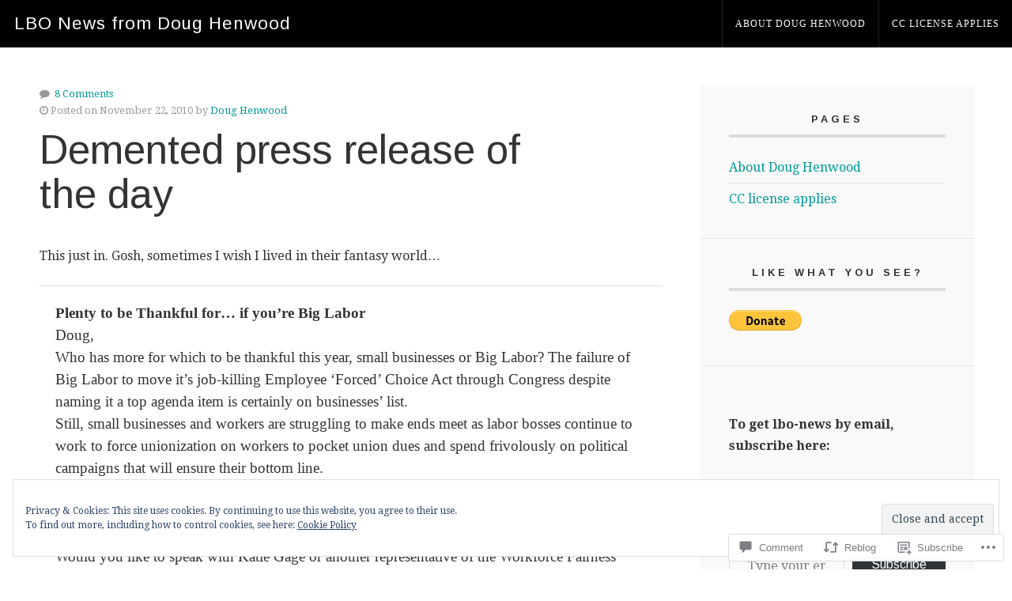

--- FILE ---
content_type: text/html; charset=UTF-8
request_url: https://lbo-news.com/2010/11/22/demented-press-release-of-the-day/
body_size: 30346
content:
<!DOCTYPE html>

<!-- paulirish.com/2008/conditional-stylesheets-vs-css-hacks-answer-neither/ -->
<!--[if lt IE 7]> <html class="no-js ie6 oldie" lang="en"> <![endif]-->
<!--[if IE 7]>    <html class="no-js ie7 oldie" lang="en"> <![endif]-->
<!--[if IE 8]>    <html class="no-js ie8 oldie" lang="en"> <![endif]-->
<!-- Consider adding an manifest.appcache: h5bp.com/d/Offline -->
<!--[if gt IE 8]><!--> <html class="no-js" lang="en"> <!--<![endif]-->

<head>

<meta charset="UTF-8">

<!-- Mobile View -->
<meta name="viewport" content="width=device-width, initial-scale=1, maximum-scale=1">

<title>Demented press release of the day | LBO News from Doug Henwood</title>

<link rel="profile" href="http://gmpg.org/xfn/11">
<link rel="pingback" href="https://lbo-news.com/xmlrpc.php">

<meta name='robots' content='max-image-preview:large' />

<!-- Async WordPress.com Remote Login -->
<script id="wpcom_remote_login_js">
var wpcom_remote_login_extra_auth = '';
function wpcom_remote_login_remove_dom_node_id( element_id ) {
	var dom_node = document.getElementById( element_id );
	if ( dom_node ) { dom_node.parentNode.removeChild( dom_node ); }
}
function wpcom_remote_login_remove_dom_node_classes( class_name ) {
	var dom_nodes = document.querySelectorAll( '.' + class_name );
	for ( var i = 0; i < dom_nodes.length; i++ ) {
		dom_nodes[ i ].parentNode.removeChild( dom_nodes[ i ] );
	}
}
function wpcom_remote_login_final_cleanup() {
	wpcom_remote_login_remove_dom_node_classes( "wpcom_remote_login_msg" );
	wpcom_remote_login_remove_dom_node_id( "wpcom_remote_login_key" );
	wpcom_remote_login_remove_dom_node_id( "wpcom_remote_login_validate" );
	wpcom_remote_login_remove_dom_node_id( "wpcom_remote_login_js" );
	wpcom_remote_login_remove_dom_node_id( "wpcom_request_access_iframe" );
	wpcom_remote_login_remove_dom_node_id( "wpcom_request_access_styles" );
}

// Watch for messages back from the remote login
window.addEventListener( "message", function( e ) {
	if ( e.origin === "https://r-login.wordpress.com" ) {
		var data = {};
		try {
			data = JSON.parse( e.data );
		} catch( e ) {
			wpcom_remote_login_final_cleanup();
			return;
		}

		if ( data.msg === 'LOGIN' ) {
			// Clean up the login check iframe
			wpcom_remote_login_remove_dom_node_id( "wpcom_remote_login_key" );

			var id_regex = new RegExp( /^[0-9]+$/ );
			var token_regex = new RegExp( /^.*|.*|.*$/ );
			if (
				token_regex.test( data.token )
				&& id_regex.test( data.wpcomid )
			) {
				// We have everything we need to ask for a login
				var script = document.createElement( "script" );
				script.setAttribute( "id", "wpcom_remote_login_validate" );
				script.src = '/remote-login.php?wpcom_remote_login=validate'
					+ '&wpcomid=' + data.wpcomid
					+ '&token=' + encodeURIComponent( data.token )
					+ '&host=' + window.location.protocol
					+ '//' + window.location.hostname
					+ '&postid=796'
					+ '&is_singular=1';
				document.body.appendChild( script );
			}

			return;
		}

		// Safari ITP, not logged in, so redirect
		if ( data.msg === 'LOGIN-REDIRECT' ) {
			window.location = 'https://wordpress.com/log-in?redirect_to=' + window.location.href;
			return;
		}

		// Safari ITP, storage access failed, remove the request
		if ( data.msg === 'LOGIN-REMOVE' ) {
			var css_zap = 'html { -webkit-transition: margin-top 1s; transition: margin-top 1s; } /* 9001 */ html { margin-top: 0 !important; } * html body { margin-top: 0 !important; } @media screen and ( max-width: 782px ) { html { margin-top: 0 !important; } * html body { margin-top: 0 !important; } }';
			var style_zap = document.createElement( 'style' );
			style_zap.type = 'text/css';
			style_zap.appendChild( document.createTextNode( css_zap ) );
			document.body.appendChild( style_zap );

			var e = document.getElementById( 'wpcom_request_access_iframe' );
			e.parentNode.removeChild( e );

			document.cookie = 'wordpress_com_login_access=denied; path=/; max-age=31536000';

			return;
		}

		// Safari ITP
		if ( data.msg === 'REQUEST_ACCESS' ) {
			console.log( 'request access: safari' );

			// Check ITP iframe enable/disable knob
			if ( wpcom_remote_login_extra_auth !== 'safari_itp_iframe' ) {
				return;
			}

			// If we are in a "private window" there is no ITP.
			var private_window = false;
			try {
				var opendb = window.openDatabase( null, null, null, null );
			} catch( e ) {
				private_window = true;
			}

			if ( private_window ) {
				console.log( 'private window' );
				return;
			}

			var iframe = document.createElement( 'iframe' );
			iframe.id = 'wpcom_request_access_iframe';
			iframe.setAttribute( 'scrolling', 'no' );
			iframe.setAttribute( 'sandbox', 'allow-storage-access-by-user-activation allow-scripts allow-same-origin allow-top-navigation-by-user-activation' );
			iframe.src = 'https://r-login.wordpress.com/remote-login.php?wpcom_remote_login=request_access&origin=' + encodeURIComponent( data.origin ) + '&wpcomid=' + encodeURIComponent( data.wpcomid );

			var css = 'html { -webkit-transition: margin-top 1s; transition: margin-top 1s; } /* 9001 */ html { margin-top: 46px !important; } * html body { margin-top: 46px !important; } @media screen and ( max-width: 660px ) { html { margin-top: 71px !important; } * html body { margin-top: 71px !important; } #wpcom_request_access_iframe { display: block; height: 71px !important; } } #wpcom_request_access_iframe { border: 0px; height: 46px; position: fixed; top: 0; left: 0; width: 100%; min-width: 100%; z-index: 99999; background: #23282d; } ';

			var style = document.createElement( 'style' );
			style.type = 'text/css';
			style.id = 'wpcom_request_access_styles';
			style.appendChild( document.createTextNode( css ) );
			document.body.appendChild( style );

			document.body.appendChild( iframe );
		}

		if ( data.msg === 'DONE' ) {
			wpcom_remote_login_final_cleanup();
		}
	}
}, false );

// Inject the remote login iframe after the page has had a chance to load
// more critical resources
window.addEventListener( "DOMContentLoaded", function( e ) {
	var iframe = document.createElement( "iframe" );
	iframe.style.display = "none";
	iframe.setAttribute( "scrolling", "no" );
	iframe.setAttribute( "id", "wpcom_remote_login_key" );
	iframe.src = "https://r-login.wordpress.com/remote-login.php"
		+ "?wpcom_remote_login=key"
		+ "&origin=aHR0cHM6Ly9sYm8tbmV3cy5jb20%3D"
		+ "&wpcomid=6236002"
		+ "&time=" + Math.floor( Date.now() / 1000 );
	document.body.appendChild( iframe );
}, false );
</script>
<link rel='dns-prefetch' href='//s0.wp.com' />
<link rel='dns-prefetch' href='//widgets.wp.com' />
<link rel='dns-prefetch' href='//fonts-api.wp.com' />
<link rel="alternate" type="application/rss+xml" title="LBO News from Doug Henwood &raquo; Feed" href="https://lbo-news.com/feed/" />
<link rel="alternate" type="application/rss+xml" title="LBO News from Doug Henwood &raquo; Comments Feed" href="https://lbo-news.com/comments/feed/" />
<link rel="alternate" type="application/rss+xml" title="LBO News from Doug Henwood &raquo; Demented press release of the&nbsp;day Comments Feed" href="https://lbo-news.com/2010/11/22/demented-press-release-of-the-day/feed/" />
	<script type="text/javascript">
		/* <![CDATA[ */
		function addLoadEvent(func) {
			var oldonload = window.onload;
			if (typeof window.onload != 'function') {
				window.onload = func;
			} else {
				window.onload = function () {
					oldonload();
					func();
				}
			}
		}
		/* ]]> */
	</script>
	<link crossorigin='anonymous' rel='stylesheet' id='all-css-0-1' href='/_static/??-eJx9zN0KwjAMhuEbsgZ/5vBAvJbShtE1bYNJKLt7NxEEEQ9fku+Bzi60qlgVijkmm1IV6ClOqAJo67XlhI58B8XC5BUFRBfCfRDZwW9gRmUf8rtBrEJp0WjdPnAzouMm+lX/REoZP+6rtvd7uR3G4XQcr5fzMD8BGYBNRA==&cssminify=yes' type='text/css' media='all' />
<style id='wp-emoji-styles-inline-css'>

	img.wp-smiley, img.emoji {
		display: inline !important;
		border: none !important;
		box-shadow: none !important;
		height: 1em !important;
		width: 1em !important;
		margin: 0 0.07em !important;
		vertical-align: -0.1em !important;
		background: none !important;
		padding: 0 !important;
	}
/*# sourceURL=wp-emoji-styles-inline-css */
</style>
<link crossorigin='anonymous' rel='stylesheet' id='all-css-2-1' href='/wp-content/plugins/gutenberg-core/v22.2.0/build/styles/block-library/style.css?m=1764855221i&cssminify=yes' type='text/css' media='all' />
<style id='wp-block-library-inline-css'>
.has-text-align-justify {
	text-align:justify;
}
.has-text-align-justify{text-align:justify;}

/*# sourceURL=wp-block-library-inline-css */
</style><style id='wp-block-paragraph-inline-css'>
.is-small-text{font-size:.875em}.is-regular-text{font-size:1em}.is-large-text{font-size:2.25em}.is-larger-text{font-size:3em}.has-drop-cap:not(:focus):first-letter{float:left;font-size:8.4em;font-style:normal;font-weight:100;line-height:.68;margin:.05em .1em 0 0;text-transform:uppercase}body.rtl .has-drop-cap:not(:focus):first-letter{float:none;margin-left:.1em}p.has-drop-cap.has-background{overflow:hidden}:root :where(p.has-background){padding:1.25em 2.375em}:where(p.has-text-color:not(.has-link-color)) a{color:inherit}p.has-text-align-left[style*="writing-mode:vertical-lr"],p.has-text-align-right[style*="writing-mode:vertical-rl"]{rotate:180deg}
/*# sourceURL=/wp-content/plugins/gutenberg-core/v22.2.0/build/styles/block-library/paragraph/style.css */
</style>
<style id='global-styles-inline-css'>
:root{--wp--preset--aspect-ratio--square: 1;--wp--preset--aspect-ratio--4-3: 4/3;--wp--preset--aspect-ratio--3-4: 3/4;--wp--preset--aspect-ratio--3-2: 3/2;--wp--preset--aspect-ratio--2-3: 2/3;--wp--preset--aspect-ratio--16-9: 16/9;--wp--preset--aspect-ratio--9-16: 9/16;--wp--preset--color--black: #000000;--wp--preset--color--cyan-bluish-gray: #abb8c3;--wp--preset--color--white: #ffffff;--wp--preset--color--pale-pink: #f78da7;--wp--preset--color--vivid-red: #cf2e2e;--wp--preset--color--luminous-vivid-orange: #ff6900;--wp--preset--color--luminous-vivid-amber: #fcb900;--wp--preset--color--light-green-cyan: #7bdcb5;--wp--preset--color--vivid-green-cyan: #00d084;--wp--preset--color--pale-cyan-blue: #8ed1fc;--wp--preset--color--vivid-cyan-blue: #0693e3;--wp--preset--color--vivid-purple: #9b51e0;--wp--preset--gradient--vivid-cyan-blue-to-vivid-purple: linear-gradient(135deg,rgb(6,147,227) 0%,rgb(155,81,224) 100%);--wp--preset--gradient--light-green-cyan-to-vivid-green-cyan: linear-gradient(135deg,rgb(122,220,180) 0%,rgb(0,208,130) 100%);--wp--preset--gradient--luminous-vivid-amber-to-luminous-vivid-orange: linear-gradient(135deg,rgb(252,185,0) 0%,rgb(255,105,0) 100%);--wp--preset--gradient--luminous-vivid-orange-to-vivid-red: linear-gradient(135deg,rgb(255,105,0) 0%,rgb(207,46,46) 100%);--wp--preset--gradient--very-light-gray-to-cyan-bluish-gray: linear-gradient(135deg,rgb(238,238,238) 0%,rgb(169,184,195) 100%);--wp--preset--gradient--cool-to-warm-spectrum: linear-gradient(135deg,rgb(74,234,220) 0%,rgb(151,120,209) 20%,rgb(207,42,186) 40%,rgb(238,44,130) 60%,rgb(251,105,98) 80%,rgb(254,248,76) 100%);--wp--preset--gradient--blush-light-purple: linear-gradient(135deg,rgb(255,206,236) 0%,rgb(152,150,240) 100%);--wp--preset--gradient--blush-bordeaux: linear-gradient(135deg,rgb(254,205,165) 0%,rgb(254,45,45) 50%,rgb(107,0,62) 100%);--wp--preset--gradient--luminous-dusk: linear-gradient(135deg,rgb(255,203,112) 0%,rgb(199,81,192) 50%,rgb(65,88,208) 100%);--wp--preset--gradient--pale-ocean: linear-gradient(135deg,rgb(255,245,203) 0%,rgb(182,227,212) 50%,rgb(51,167,181) 100%);--wp--preset--gradient--electric-grass: linear-gradient(135deg,rgb(202,248,128) 0%,rgb(113,206,126) 100%);--wp--preset--gradient--midnight: linear-gradient(135deg,rgb(2,3,129) 0%,rgb(40,116,252) 100%);--wp--preset--font-size--small: 13px;--wp--preset--font-size--medium: 20px;--wp--preset--font-size--large: 36px;--wp--preset--font-size--x-large: 42px;--wp--preset--font-family--albert-sans: 'Albert Sans', sans-serif;--wp--preset--font-family--alegreya: Alegreya, serif;--wp--preset--font-family--arvo: Arvo, serif;--wp--preset--font-family--bodoni-moda: 'Bodoni Moda', serif;--wp--preset--font-family--bricolage-grotesque: 'Bricolage Grotesque', sans-serif;--wp--preset--font-family--cabin: Cabin, sans-serif;--wp--preset--font-family--chivo: Chivo, sans-serif;--wp--preset--font-family--commissioner: Commissioner, sans-serif;--wp--preset--font-family--cormorant: Cormorant, serif;--wp--preset--font-family--courier-prime: 'Courier Prime', monospace;--wp--preset--font-family--crimson-pro: 'Crimson Pro', serif;--wp--preset--font-family--dm-mono: 'DM Mono', monospace;--wp--preset--font-family--dm-sans: 'DM Sans', sans-serif;--wp--preset--font-family--dm-serif-display: 'DM Serif Display', serif;--wp--preset--font-family--domine: Domine, serif;--wp--preset--font-family--eb-garamond: 'EB Garamond', serif;--wp--preset--font-family--epilogue: Epilogue, sans-serif;--wp--preset--font-family--fahkwang: Fahkwang, sans-serif;--wp--preset--font-family--figtree: Figtree, sans-serif;--wp--preset--font-family--fira-sans: 'Fira Sans', sans-serif;--wp--preset--font-family--fjalla-one: 'Fjalla One', sans-serif;--wp--preset--font-family--fraunces: Fraunces, serif;--wp--preset--font-family--gabarito: Gabarito, system-ui;--wp--preset--font-family--ibm-plex-mono: 'IBM Plex Mono', monospace;--wp--preset--font-family--ibm-plex-sans: 'IBM Plex Sans', sans-serif;--wp--preset--font-family--ibarra-real-nova: 'Ibarra Real Nova', serif;--wp--preset--font-family--instrument-serif: 'Instrument Serif', serif;--wp--preset--font-family--inter: Inter, sans-serif;--wp--preset--font-family--josefin-sans: 'Josefin Sans', sans-serif;--wp--preset--font-family--jost: Jost, sans-serif;--wp--preset--font-family--libre-baskerville: 'Libre Baskerville', serif;--wp--preset--font-family--libre-franklin: 'Libre Franklin', sans-serif;--wp--preset--font-family--literata: Literata, serif;--wp--preset--font-family--lora: Lora, serif;--wp--preset--font-family--merriweather: Merriweather, serif;--wp--preset--font-family--montserrat: Montserrat, sans-serif;--wp--preset--font-family--newsreader: Newsreader, serif;--wp--preset--font-family--noto-sans-mono: 'Noto Sans Mono', sans-serif;--wp--preset--font-family--nunito: Nunito, sans-serif;--wp--preset--font-family--open-sans: 'Open Sans', sans-serif;--wp--preset--font-family--overpass: Overpass, sans-serif;--wp--preset--font-family--pt-serif: 'PT Serif', serif;--wp--preset--font-family--petrona: Petrona, serif;--wp--preset--font-family--piazzolla: Piazzolla, serif;--wp--preset--font-family--playfair-display: 'Playfair Display', serif;--wp--preset--font-family--plus-jakarta-sans: 'Plus Jakarta Sans', sans-serif;--wp--preset--font-family--poppins: Poppins, sans-serif;--wp--preset--font-family--raleway: Raleway, sans-serif;--wp--preset--font-family--roboto: Roboto, sans-serif;--wp--preset--font-family--roboto-slab: 'Roboto Slab', serif;--wp--preset--font-family--rubik: Rubik, sans-serif;--wp--preset--font-family--rufina: Rufina, serif;--wp--preset--font-family--sora: Sora, sans-serif;--wp--preset--font-family--source-sans-3: 'Source Sans 3', sans-serif;--wp--preset--font-family--source-serif-4: 'Source Serif 4', serif;--wp--preset--font-family--space-mono: 'Space Mono', monospace;--wp--preset--font-family--syne: Syne, sans-serif;--wp--preset--font-family--texturina: Texturina, serif;--wp--preset--font-family--urbanist: Urbanist, sans-serif;--wp--preset--font-family--work-sans: 'Work Sans', sans-serif;--wp--preset--spacing--20: 0.44rem;--wp--preset--spacing--30: 0.67rem;--wp--preset--spacing--40: 1rem;--wp--preset--spacing--50: 1.5rem;--wp--preset--spacing--60: 2.25rem;--wp--preset--spacing--70: 3.38rem;--wp--preset--spacing--80: 5.06rem;--wp--preset--shadow--natural: 6px 6px 9px rgba(0, 0, 0, 0.2);--wp--preset--shadow--deep: 12px 12px 50px rgba(0, 0, 0, 0.4);--wp--preset--shadow--sharp: 6px 6px 0px rgba(0, 0, 0, 0.2);--wp--preset--shadow--outlined: 6px 6px 0px -3px rgb(255, 255, 255), 6px 6px rgb(0, 0, 0);--wp--preset--shadow--crisp: 6px 6px 0px rgb(0, 0, 0);}:where(.is-layout-flex){gap: 0.5em;}:where(.is-layout-grid){gap: 0.5em;}body .is-layout-flex{display: flex;}.is-layout-flex{flex-wrap: wrap;align-items: center;}.is-layout-flex > :is(*, div){margin: 0;}body .is-layout-grid{display: grid;}.is-layout-grid > :is(*, div){margin: 0;}:where(.wp-block-columns.is-layout-flex){gap: 2em;}:where(.wp-block-columns.is-layout-grid){gap: 2em;}:where(.wp-block-post-template.is-layout-flex){gap: 1.25em;}:where(.wp-block-post-template.is-layout-grid){gap: 1.25em;}.has-black-color{color: var(--wp--preset--color--black) !important;}.has-cyan-bluish-gray-color{color: var(--wp--preset--color--cyan-bluish-gray) !important;}.has-white-color{color: var(--wp--preset--color--white) !important;}.has-pale-pink-color{color: var(--wp--preset--color--pale-pink) !important;}.has-vivid-red-color{color: var(--wp--preset--color--vivid-red) !important;}.has-luminous-vivid-orange-color{color: var(--wp--preset--color--luminous-vivid-orange) !important;}.has-luminous-vivid-amber-color{color: var(--wp--preset--color--luminous-vivid-amber) !important;}.has-light-green-cyan-color{color: var(--wp--preset--color--light-green-cyan) !important;}.has-vivid-green-cyan-color{color: var(--wp--preset--color--vivid-green-cyan) !important;}.has-pale-cyan-blue-color{color: var(--wp--preset--color--pale-cyan-blue) !important;}.has-vivid-cyan-blue-color{color: var(--wp--preset--color--vivid-cyan-blue) !important;}.has-vivid-purple-color{color: var(--wp--preset--color--vivid-purple) !important;}.has-black-background-color{background-color: var(--wp--preset--color--black) !important;}.has-cyan-bluish-gray-background-color{background-color: var(--wp--preset--color--cyan-bluish-gray) !important;}.has-white-background-color{background-color: var(--wp--preset--color--white) !important;}.has-pale-pink-background-color{background-color: var(--wp--preset--color--pale-pink) !important;}.has-vivid-red-background-color{background-color: var(--wp--preset--color--vivid-red) !important;}.has-luminous-vivid-orange-background-color{background-color: var(--wp--preset--color--luminous-vivid-orange) !important;}.has-luminous-vivid-amber-background-color{background-color: var(--wp--preset--color--luminous-vivid-amber) !important;}.has-light-green-cyan-background-color{background-color: var(--wp--preset--color--light-green-cyan) !important;}.has-vivid-green-cyan-background-color{background-color: var(--wp--preset--color--vivid-green-cyan) !important;}.has-pale-cyan-blue-background-color{background-color: var(--wp--preset--color--pale-cyan-blue) !important;}.has-vivid-cyan-blue-background-color{background-color: var(--wp--preset--color--vivid-cyan-blue) !important;}.has-vivid-purple-background-color{background-color: var(--wp--preset--color--vivid-purple) !important;}.has-black-border-color{border-color: var(--wp--preset--color--black) !important;}.has-cyan-bluish-gray-border-color{border-color: var(--wp--preset--color--cyan-bluish-gray) !important;}.has-white-border-color{border-color: var(--wp--preset--color--white) !important;}.has-pale-pink-border-color{border-color: var(--wp--preset--color--pale-pink) !important;}.has-vivid-red-border-color{border-color: var(--wp--preset--color--vivid-red) !important;}.has-luminous-vivid-orange-border-color{border-color: var(--wp--preset--color--luminous-vivid-orange) !important;}.has-luminous-vivid-amber-border-color{border-color: var(--wp--preset--color--luminous-vivid-amber) !important;}.has-light-green-cyan-border-color{border-color: var(--wp--preset--color--light-green-cyan) !important;}.has-vivid-green-cyan-border-color{border-color: var(--wp--preset--color--vivid-green-cyan) !important;}.has-pale-cyan-blue-border-color{border-color: var(--wp--preset--color--pale-cyan-blue) !important;}.has-vivid-cyan-blue-border-color{border-color: var(--wp--preset--color--vivid-cyan-blue) !important;}.has-vivid-purple-border-color{border-color: var(--wp--preset--color--vivid-purple) !important;}.has-vivid-cyan-blue-to-vivid-purple-gradient-background{background: var(--wp--preset--gradient--vivid-cyan-blue-to-vivid-purple) !important;}.has-light-green-cyan-to-vivid-green-cyan-gradient-background{background: var(--wp--preset--gradient--light-green-cyan-to-vivid-green-cyan) !important;}.has-luminous-vivid-amber-to-luminous-vivid-orange-gradient-background{background: var(--wp--preset--gradient--luminous-vivid-amber-to-luminous-vivid-orange) !important;}.has-luminous-vivid-orange-to-vivid-red-gradient-background{background: var(--wp--preset--gradient--luminous-vivid-orange-to-vivid-red) !important;}.has-very-light-gray-to-cyan-bluish-gray-gradient-background{background: var(--wp--preset--gradient--very-light-gray-to-cyan-bluish-gray) !important;}.has-cool-to-warm-spectrum-gradient-background{background: var(--wp--preset--gradient--cool-to-warm-spectrum) !important;}.has-blush-light-purple-gradient-background{background: var(--wp--preset--gradient--blush-light-purple) !important;}.has-blush-bordeaux-gradient-background{background: var(--wp--preset--gradient--blush-bordeaux) !important;}.has-luminous-dusk-gradient-background{background: var(--wp--preset--gradient--luminous-dusk) !important;}.has-pale-ocean-gradient-background{background: var(--wp--preset--gradient--pale-ocean) !important;}.has-electric-grass-gradient-background{background: var(--wp--preset--gradient--electric-grass) !important;}.has-midnight-gradient-background{background: var(--wp--preset--gradient--midnight) !important;}.has-small-font-size{font-size: var(--wp--preset--font-size--small) !important;}.has-medium-font-size{font-size: var(--wp--preset--font-size--medium) !important;}.has-large-font-size{font-size: var(--wp--preset--font-size--large) !important;}.has-x-large-font-size{font-size: var(--wp--preset--font-size--x-large) !important;}.has-albert-sans-font-family{font-family: var(--wp--preset--font-family--albert-sans) !important;}.has-alegreya-font-family{font-family: var(--wp--preset--font-family--alegreya) !important;}.has-arvo-font-family{font-family: var(--wp--preset--font-family--arvo) !important;}.has-bodoni-moda-font-family{font-family: var(--wp--preset--font-family--bodoni-moda) !important;}.has-bricolage-grotesque-font-family{font-family: var(--wp--preset--font-family--bricolage-grotesque) !important;}.has-cabin-font-family{font-family: var(--wp--preset--font-family--cabin) !important;}.has-chivo-font-family{font-family: var(--wp--preset--font-family--chivo) !important;}.has-commissioner-font-family{font-family: var(--wp--preset--font-family--commissioner) !important;}.has-cormorant-font-family{font-family: var(--wp--preset--font-family--cormorant) !important;}.has-courier-prime-font-family{font-family: var(--wp--preset--font-family--courier-prime) !important;}.has-crimson-pro-font-family{font-family: var(--wp--preset--font-family--crimson-pro) !important;}.has-dm-mono-font-family{font-family: var(--wp--preset--font-family--dm-mono) !important;}.has-dm-sans-font-family{font-family: var(--wp--preset--font-family--dm-sans) !important;}.has-dm-serif-display-font-family{font-family: var(--wp--preset--font-family--dm-serif-display) !important;}.has-domine-font-family{font-family: var(--wp--preset--font-family--domine) !important;}.has-eb-garamond-font-family{font-family: var(--wp--preset--font-family--eb-garamond) !important;}.has-epilogue-font-family{font-family: var(--wp--preset--font-family--epilogue) !important;}.has-fahkwang-font-family{font-family: var(--wp--preset--font-family--fahkwang) !important;}.has-figtree-font-family{font-family: var(--wp--preset--font-family--figtree) !important;}.has-fira-sans-font-family{font-family: var(--wp--preset--font-family--fira-sans) !important;}.has-fjalla-one-font-family{font-family: var(--wp--preset--font-family--fjalla-one) !important;}.has-fraunces-font-family{font-family: var(--wp--preset--font-family--fraunces) !important;}.has-gabarito-font-family{font-family: var(--wp--preset--font-family--gabarito) !important;}.has-ibm-plex-mono-font-family{font-family: var(--wp--preset--font-family--ibm-plex-mono) !important;}.has-ibm-plex-sans-font-family{font-family: var(--wp--preset--font-family--ibm-plex-sans) !important;}.has-ibarra-real-nova-font-family{font-family: var(--wp--preset--font-family--ibarra-real-nova) !important;}.has-instrument-serif-font-family{font-family: var(--wp--preset--font-family--instrument-serif) !important;}.has-inter-font-family{font-family: var(--wp--preset--font-family--inter) !important;}.has-josefin-sans-font-family{font-family: var(--wp--preset--font-family--josefin-sans) !important;}.has-jost-font-family{font-family: var(--wp--preset--font-family--jost) !important;}.has-libre-baskerville-font-family{font-family: var(--wp--preset--font-family--libre-baskerville) !important;}.has-libre-franklin-font-family{font-family: var(--wp--preset--font-family--libre-franklin) !important;}.has-literata-font-family{font-family: var(--wp--preset--font-family--literata) !important;}.has-lora-font-family{font-family: var(--wp--preset--font-family--lora) !important;}.has-merriweather-font-family{font-family: var(--wp--preset--font-family--merriweather) !important;}.has-montserrat-font-family{font-family: var(--wp--preset--font-family--montserrat) !important;}.has-newsreader-font-family{font-family: var(--wp--preset--font-family--newsreader) !important;}.has-noto-sans-mono-font-family{font-family: var(--wp--preset--font-family--noto-sans-mono) !important;}.has-nunito-font-family{font-family: var(--wp--preset--font-family--nunito) !important;}.has-open-sans-font-family{font-family: var(--wp--preset--font-family--open-sans) !important;}.has-overpass-font-family{font-family: var(--wp--preset--font-family--overpass) !important;}.has-pt-serif-font-family{font-family: var(--wp--preset--font-family--pt-serif) !important;}.has-petrona-font-family{font-family: var(--wp--preset--font-family--petrona) !important;}.has-piazzolla-font-family{font-family: var(--wp--preset--font-family--piazzolla) !important;}.has-playfair-display-font-family{font-family: var(--wp--preset--font-family--playfair-display) !important;}.has-plus-jakarta-sans-font-family{font-family: var(--wp--preset--font-family--plus-jakarta-sans) !important;}.has-poppins-font-family{font-family: var(--wp--preset--font-family--poppins) !important;}.has-raleway-font-family{font-family: var(--wp--preset--font-family--raleway) !important;}.has-roboto-font-family{font-family: var(--wp--preset--font-family--roboto) !important;}.has-roboto-slab-font-family{font-family: var(--wp--preset--font-family--roboto-slab) !important;}.has-rubik-font-family{font-family: var(--wp--preset--font-family--rubik) !important;}.has-rufina-font-family{font-family: var(--wp--preset--font-family--rufina) !important;}.has-sora-font-family{font-family: var(--wp--preset--font-family--sora) !important;}.has-source-sans-3-font-family{font-family: var(--wp--preset--font-family--source-sans-3) !important;}.has-source-serif-4-font-family{font-family: var(--wp--preset--font-family--source-serif-4) !important;}.has-space-mono-font-family{font-family: var(--wp--preset--font-family--space-mono) !important;}.has-syne-font-family{font-family: var(--wp--preset--font-family--syne) !important;}.has-texturina-font-family{font-family: var(--wp--preset--font-family--texturina) !important;}.has-urbanist-font-family{font-family: var(--wp--preset--font-family--urbanist) !important;}.has-work-sans-font-family{font-family: var(--wp--preset--font-family--work-sans) !important;}
/*# sourceURL=global-styles-inline-css */
</style>

<style id='classic-theme-styles-inline-css'>
/*! This file is auto-generated */
.wp-block-button__link{color:#fff;background-color:#32373c;border-radius:9999px;box-shadow:none;text-decoration:none;padding:calc(.667em + 2px) calc(1.333em + 2px);font-size:1.125em}.wp-block-file__button{background:#32373c;color:#fff;text-decoration:none}
/*# sourceURL=/wp-includes/css/classic-themes.min.css */
</style>
<link crossorigin='anonymous' rel='stylesheet' id='all-css-4-1' href='/_static/??-eJx9j8sOwkAIRX/IkTZGGxfGTzHzIHVq55GBaf18aZpu1HRD4MLhAsxZ2RQZI0OoKo+195HApoKih6wZZCKg8xpHDDJ2tEQH+I/N3vXIgtOWK8b3PpLFRhmTCxIpicHXoPgpXrTHDchZ25cSaV2xNoBq3HqPCaNLBXTlFDSztz8UULFgqh8dTFiMOIu4fEnf9XLLPdza7tI07fl66oYPKzZ26Q==&cssminify=yes' type='text/css' media='all' />
<link rel='stylesheet' id='verbum-gutenberg-css-css' href='https://widgets.wp.com/verbum-block-editor/block-editor.css?ver=1738686361' media='all' />
<link crossorigin='anonymous' rel='stylesheet' id='all-css-6-1' href='/_static/??-eJyVy1EOQDAMANALmW6R8SXOwlIxWbdFi7i9hQvw/x6cWbkUBaOALEjIkDckvxO4FAI68QcCyxWwdswVfPJFvkdRmvzvOhelxhM50VMH6k3baKs7Y+x6AyZUQtU=&cssminify=yes' type='text/css' media='all' />
<link rel='stylesheet' id='collective_arimo-css' href='https://fonts-api.wp.com/css?family=Arimo%3A400%2C400italic%2C700%2C700italic&#038;ver=6.9-RC2-61304' media='all' />
<link rel='stylesheet' id='collective_droid_serif-css' href='https://fonts-api.wp.com/css?family=Droid+Serif%3A400%2C400i%2C700%2C700i&#038;ver=6.9-RC2-61304' media='all' />
<link crossorigin='anonymous' rel='stylesheet' id='all-css-10-1' href='/_static/??-eJzTLy/QTc7PK0nNK9HPLdUtyClNz8wr1i9KTcrJTwcy0/WTi5G5ekCujj52Temp+bo5+cmJJZn5eSgc3bScxMwikFb7XFtDE1NLExMLc0OTLACohS2q&cssminify=yes' type='text/css' media='all' />
<link crossorigin='anonymous' rel='stylesheet' id='print-css-11-1' href='/wp-content/mu-plugins/global-print/global-print.css?m=1465851035i&cssminify=yes' type='text/css' media='print' />
<style id='jetpack-global-styles-frontend-style-inline-css'>
:root { --font-headings: unset; --font-base: unset; --font-headings-default: -apple-system,BlinkMacSystemFont,"Segoe UI",Roboto,Oxygen-Sans,Ubuntu,Cantarell,"Helvetica Neue",sans-serif; --font-base-default: -apple-system,BlinkMacSystemFont,"Segoe UI",Roboto,Oxygen-Sans,Ubuntu,Cantarell,"Helvetica Neue",sans-serif;}
/*# sourceURL=jetpack-global-styles-frontend-style-inline-css */
</style>
<link crossorigin='anonymous' rel='stylesheet' id='all-css-14-1' href='/_static/??-eJyNjcsKAjEMRX/IGtQZBxfip0hMS9sxTYppGfx7H7gRN+7ugcs5sFRHKi1Ig9Jd5R6zGMyhVaTrh8G6QFHfORhYwlvw6P39PbPENZmt4G/ROQuBKWVkxxrVvuBH1lIoz2waILJekF+HUzlupnG3nQ77YZwfuRJIaQ==&cssminify=yes' type='text/css' media='all' />
<script type="text/javascript" id="jetpack_related-posts-js-extra">
/* <![CDATA[ */
var related_posts_js_options = {"post_heading":"h4"};
//# sourceURL=jetpack_related-posts-js-extra
/* ]]> */
</script>
<script type="text/javascript" id="wpcom-actionbar-placeholder-js-extra">
/* <![CDATA[ */
var actionbardata = {"siteID":"6236002","postID":"796","siteURL":"https://lbo-news.com","xhrURL":"https://lbo-news.com/wp-admin/admin-ajax.php","nonce":"538b1bcb63","isLoggedIn":"","statusMessage":"","subsEmailDefault":"instantly","proxyScriptUrl":"https://s0.wp.com/wp-content/js/wpcom-proxy-request.js?m=1513050504i&amp;ver=20211021","shortlink":"https://wp.me/pqagG-cQ","i18n":{"followedText":"New posts from this site will now appear in your \u003Ca href=\"https://wordpress.com/reader\"\u003EReader\u003C/a\u003E","foldBar":"Collapse this bar","unfoldBar":"Expand this bar","shortLinkCopied":"Shortlink copied to clipboard."}};
//# sourceURL=wpcom-actionbar-placeholder-js-extra
/* ]]> */
</script>
<script type="text/javascript" id="jetpack-mu-wpcom-settings-js-before">
/* <![CDATA[ */
var JETPACK_MU_WPCOM_SETTINGS = {"assetsUrl":"https://s0.wp.com/wp-content/mu-plugins/jetpack-mu-wpcom-plugin/sun/jetpack_vendor/automattic/jetpack-mu-wpcom/src/build/"};
//# sourceURL=jetpack-mu-wpcom-settings-js-before
/* ]]> */
</script>
<script crossorigin='anonymous' type='text/javascript'  src='/_static/??-eJydkstOw0AMRX+IqQlS1G4QW/gBtlU64yYOnkfHnrT9e6YQUHlK7cqyfI99LRv2ydgYFIOCLyZx6SkIjKipsy9zDlICrClY2BRiBxm5U3QmRVH5mi08hcUoN3DWd6waVpNyPBy/13RAjwIpo6fiwUZmtEoTnqhBPbcy0PRBVQtcXNXX4rgrmI9zOB/7p8h46nO1+pvH/33ECfPTm/AiTkrCvCUZLqLmjbakz+TkGpQkakx45VTFw2VrzijuSsePSP2gP1xvOPafz7WP2XVOjOVO5P1O1ieY7k7BhBhM71KuLR78fbNs29umWa5W4yt9KQJe'></script>
<script type="text/javascript" id="rlt-proxy-js-after">
/* <![CDATA[ */
	rltInitialize( {"token":null,"iframeOrigins":["https:\/\/widgets.wp.com"]} );
//# sourceURL=rlt-proxy-js-after
/* ]]> */
</script>
<link rel="EditURI" type="application/rsd+xml" title="RSD" href="https://doughenwood.wordpress.com/xmlrpc.php?rsd" />
<meta name="generator" content="WordPress.com" />
<link rel="canonical" href="https://lbo-news.com/2010/11/22/demented-press-release-of-the-day/" />
<link rel='shortlink' href='https://wp.me/pqagG-cQ' />
<link rel="alternate" type="application/json+oembed" href="https://public-api.wordpress.com/oembed/?format=json&amp;url=https%3A%2F%2Flbo-news.com%2F2010%2F11%2F22%2Fdemented-press-release-of-the-day%2F&amp;for=wpcom-auto-discovery" /><link rel="alternate" type="application/xml+oembed" href="https://public-api.wordpress.com/oembed/?format=xml&amp;url=https%3A%2F%2Flbo-news.com%2F2010%2F11%2F22%2Fdemented-press-release-of-the-day%2F&amp;for=wpcom-auto-discovery" />
<!-- Jetpack Open Graph Tags -->
<meta property="og:type" content="article" />
<meta property="og:title" content="Demented press release of the day" />
<meta property="og:url" content="https://lbo-news.com/2010/11/22/demented-press-release-of-the-day/" />
<meta property="og:description" content="This just in. Gosh, sometimes I wish I lived in their fantasy world… Plenty to be Thankful for&#8230; if you&#8217;re Big Labor Doug, Who has more for which to be thankful this year, small business…" />
<meta property="article:published_time" content="2010-11-22T17:25:45+00:00" />
<meta property="article:modified_time" content="2010-11-22T17:26:49+00:00" />
<meta property="og:site_name" content="LBO News from Doug Henwood" />
<meta property="og:image" content="https://secure.gravatar.com/blavatar/a6f18c8902fa235b90a54e9eae0cc9b457f63a7d2b326cf26469e0f0f6fe3372?s=200&#038;ts=1767933046" />
<meta property="og:image:width" content="200" />
<meta property="og:image:height" content="200" />
<meta property="og:image:alt" content="" />
<meta property="og:locale" content="en_US" />
<meta property="article:publisher" content="https://www.facebook.com/WordPresscom" />
<meta name="twitter:text:title" content="Demented press release of the&nbsp;day" />
<meta name="twitter:image" content="https://secure.gravatar.com/blavatar/a6f18c8902fa235b90a54e9eae0cc9b457f63a7d2b326cf26469e0f0f6fe3372?s=240" />
<meta name="twitter:card" content="summary" />

<!-- End Jetpack Open Graph Tags -->
<link rel="shortcut icon" type="image/x-icon" href="https://secure.gravatar.com/blavatar/a6f18c8902fa235b90a54e9eae0cc9b457f63a7d2b326cf26469e0f0f6fe3372?s=32" sizes="16x16" />
<link rel="icon" type="image/x-icon" href="https://secure.gravatar.com/blavatar/a6f18c8902fa235b90a54e9eae0cc9b457f63a7d2b326cf26469e0f0f6fe3372?s=32" sizes="16x16" />
<link rel="apple-touch-icon" href="https://secure.gravatar.com/blavatar/a6f18c8902fa235b90a54e9eae0cc9b457f63a7d2b326cf26469e0f0f6fe3372?s=114" />
<link rel='openid.server' href='https://lbo-news.com/?openidserver=1' />
<link rel='openid.delegate' href='https://lbo-news.com/' />
<link rel="search" type="application/opensearchdescription+xml" href="https://lbo-news.com/osd.xml" title="LBO News from Doug Henwood" />
<link rel="search" type="application/opensearchdescription+xml" href="https://s1.wp.com/opensearch.xml" title="WordPress.com" />
<meta name="description" content="This just in. Gosh, sometimes I wish I lived in their fantasy world… Plenty to be Thankful for... if you&#039;re Big Labor Doug, Who has more for which to be thankful this year, small businesses or Big Labor? The failure of Big Labor to move it&#039;s job-killing Employee &#039;Forced&#039; Choice Act through Congress despite naming&hellip;" />
		<script type="text/javascript">

			window.doNotSellCallback = function() {

				var linkElements = [
					'a[href="https://wordpress.com/?ref=footer_blog"]',
					'a[href="https://wordpress.com/?ref=footer_website"]',
					'a[href="https://wordpress.com/?ref=vertical_footer"]',
					'a[href^="https://wordpress.com/?ref=footer_segment_"]',
				].join(',');

				var dnsLink = document.createElement( 'a' );
				dnsLink.href = 'https://wordpress.com/advertising-program-optout/';
				dnsLink.classList.add( 'do-not-sell-link' );
				dnsLink.rel = 'nofollow';
				dnsLink.style.marginLeft = '0.5em';
				dnsLink.textContent = 'Do Not Sell or Share My Personal Information';

				var creditLinks = document.querySelectorAll( linkElements );

				if ( 0 === creditLinks.length ) {
					return false;
				}

				Array.prototype.forEach.call( creditLinks, function( el ) {
					el.insertAdjacentElement( 'afterend', dnsLink );
				});

				return true;
			};

		</script>
		<script type="text/javascript">
	window.google_analytics_uacct = "UA-52447-2";
</script>

<script type="text/javascript">
	var _gaq = _gaq || [];
	_gaq.push(['_setAccount', 'UA-52447-2']);
	_gaq.push(['_gat._anonymizeIp']);
	_gaq.push(['_setDomainName', 'none']);
	_gaq.push(['_setAllowLinker', true]);
	_gaq.push(['_initData']);
	_gaq.push(['_trackPageview']);

	(function() {
		var ga = document.createElement('script'); ga.type = 'text/javascript'; ga.async = true;
		ga.src = ('https:' == document.location.protocol ? 'https://ssl' : 'http://www') + '.google-analytics.com/ga.js';
		(document.getElementsByTagName('head')[0] || document.getElementsByTagName('body')[0]).appendChild(ga);
	})();
</script>
<style id='jetpack-block-subscriptions-inline-css'>
.is-style-compact .is-not-subscriber .wp-block-button__link,.is-style-compact .is-not-subscriber .wp-block-jetpack-subscriptions__button{border-end-start-radius:0!important;border-start-start-radius:0!important;margin-inline-start:0!important}.is-style-compact .is-not-subscriber .components-text-control__input,.is-style-compact .is-not-subscriber p#subscribe-email input[type=email]{border-end-end-radius:0!important;border-start-end-radius:0!important}.is-style-compact:not(.wp-block-jetpack-subscriptions__use-newline) .components-text-control__input{border-inline-end-width:0!important}.wp-block-jetpack-subscriptions.wp-block-jetpack-subscriptions__supports-newline .wp-block-jetpack-subscriptions__form-container{display:flex;flex-direction:column}.wp-block-jetpack-subscriptions.wp-block-jetpack-subscriptions__supports-newline:not(.wp-block-jetpack-subscriptions__use-newline) .is-not-subscriber .wp-block-jetpack-subscriptions__form-elements{align-items:flex-start;display:flex}.wp-block-jetpack-subscriptions.wp-block-jetpack-subscriptions__supports-newline:not(.wp-block-jetpack-subscriptions__use-newline) p#subscribe-submit{display:flex;justify-content:center}.wp-block-jetpack-subscriptions.wp-block-jetpack-subscriptions__supports-newline .wp-block-jetpack-subscriptions__form .wp-block-jetpack-subscriptions__button,.wp-block-jetpack-subscriptions.wp-block-jetpack-subscriptions__supports-newline .wp-block-jetpack-subscriptions__form .wp-block-jetpack-subscriptions__textfield .components-text-control__input,.wp-block-jetpack-subscriptions.wp-block-jetpack-subscriptions__supports-newline .wp-block-jetpack-subscriptions__form button,.wp-block-jetpack-subscriptions.wp-block-jetpack-subscriptions__supports-newline .wp-block-jetpack-subscriptions__form input[type=email],.wp-block-jetpack-subscriptions.wp-block-jetpack-subscriptions__supports-newline form .wp-block-jetpack-subscriptions__button,.wp-block-jetpack-subscriptions.wp-block-jetpack-subscriptions__supports-newline form .wp-block-jetpack-subscriptions__textfield .components-text-control__input,.wp-block-jetpack-subscriptions.wp-block-jetpack-subscriptions__supports-newline form button,.wp-block-jetpack-subscriptions.wp-block-jetpack-subscriptions__supports-newline form input[type=email]{box-sizing:border-box;cursor:pointer;line-height:1.3;min-width:auto!important;white-space:nowrap!important}.wp-block-jetpack-subscriptions.wp-block-jetpack-subscriptions__supports-newline .wp-block-jetpack-subscriptions__form input[type=email]::placeholder,.wp-block-jetpack-subscriptions.wp-block-jetpack-subscriptions__supports-newline .wp-block-jetpack-subscriptions__form input[type=email]:disabled,.wp-block-jetpack-subscriptions.wp-block-jetpack-subscriptions__supports-newline form input[type=email]::placeholder,.wp-block-jetpack-subscriptions.wp-block-jetpack-subscriptions__supports-newline form input[type=email]:disabled{color:currentColor;opacity:.5}.wp-block-jetpack-subscriptions.wp-block-jetpack-subscriptions__supports-newline .wp-block-jetpack-subscriptions__form .wp-block-jetpack-subscriptions__button,.wp-block-jetpack-subscriptions.wp-block-jetpack-subscriptions__supports-newline .wp-block-jetpack-subscriptions__form button,.wp-block-jetpack-subscriptions.wp-block-jetpack-subscriptions__supports-newline form .wp-block-jetpack-subscriptions__button,.wp-block-jetpack-subscriptions.wp-block-jetpack-subscriptions__supports-newline form button{border-color:#0000;border-style:solid}.wp-block-jetpack-subscriptions.wp-block-jetpack-subscriptions__supports-newline .wp-block-jetpack-subscriptions__form .wp-block-jetpack-subscriptions__textfield,.wp-block-jetpack-subscriptions.wp-block-jetpack-subscriptions__supports-newline .wp-block-jetpack-subscriptions__form p#subscribe-email,.wp-block-jetpack-subscriptions.wp-block-jetpack-subscriptions__supports-newline form .wp-block-jetpack-subscriptions__textfield,.wp-block-jetpack-subscriptions.wp-block-jetpack-subscriptions__supports-newline form p#subscribe-email{background:#0000;flex-grow:1}.wp-block-jetpack-subscriptions.wp-block-jetpack-subscriptions__supports-newline .wp-block-jetpack-subscriptions__form .wp-block-jetpack-subscriptions__textfield .components-base-control__field,.wp-block-jetpack-subscriptions.wp-block-jetpack-subscriptions__supports-newline .wp-block-jetpack-subscriptions__form .wp-block-jetpack-subscriptions__textfield .components-text-control__input,.wp-block-jetpack-subscriptions.wp-block-jetpack-subscriptions__supports-newline .wp-block-jetpack-subscriptions__form .wp-block-jetpack-subscriptions__textfield input[type=email],.wp-block-jetpack-subscriptions.wp-block-jetpack-subscriptions__supports-newline .wp-block-jetpack-subscriptions__form p#subscribe-email .components-base-control__field,.wp-block-jetpack-subscriptions.wp-block-jetpack-subscriptions__supports-newline .wp-block-jetpack-subscriptions__form p#subscribe-email .components-text-control__input,.wp-block-jetpack-subscriptions.wp-block-jetpack-subscriptions__supports-newline .wp-block-jetpack-subscriptions__form p#subscribe-email input[type=email],.wp-block-jetpack-subscriptions.wp-block-jetpack-subscriptions__supports-newline form .wp-block-jetpack-subscriptions__textfield .components-base-control__field,.wp-block-jetpack-subscriptions.wp-block-jetpack-subscriptions__supports-newline form .wp-block-jetpack-subscriptions__textfield .components-text-control__input,.wp-block-jetpack-subscriptions.wp-block-jetpack-subscriptions__supports-newline form .wp-block-jetpack-subscriptions__textfield input[type=email],.wp-block-jetpack-subscriptions.wp-block-jetpack-subscriptions__supports-newline form p#subscribe-email .components-base-control__field,.wp-block-jetpack-subscriptions.wp-block-jetpack-subscriptions__supports-newline form p#subscribe-email .components-text-control__input,.wp-block-jetpack-subscriptions.wp-block-jetpack-subscriptions__supports-newline form p#subscribe-email input[type=email]{height:auto;margin:0;width:100%}.wp-block-jetpack-subscriptions.wp-block-jetpack-subscriptions__supports-newline .wp-block-jetpack-subscriptions__form p#subscribe-email,.wp-block-jetpack-subscriptions.wp-block-jetpack-subscriptions__supports-newline .wp-block-jetpack-subscriptions__form p#subscribe-submit,.wp-block-jetpack-subscriptions.wp-block-jetpack-subscriptions__supports-newline form p#subscribe-email,.wp-block-jetpack-subscriptions.wp-block-jetpack-subscriptions__supports-newline form p#subscribe-submit{line-height:0;margin:0;padding:0}.wp-block-jetpack-subscriptions.wp-block-jetpack-subscriptions__supports-newline.wp-block-jetpack-subscriptions__show-subs .wp-block-jetpack-subscriptions__subscount{font-size:16px;margin:8px 0;text-align:end}.wp-block-jetpack-subscriptions.wp-block-jetpack-subscriptions__supports-newline.wp-block-jetpack-subscriptions__use-newline .wp-block-jetpack-subscriptions__form-elements{display:block}.wp-block-jetpack-subscriptions.wp-block-jetpack-subscriptions__supports-newline.wp-block-jetpack-subscriptions__use-newline .wp-block-jetpack-subscriptions__button,.wp-block-jetpack-subscriptions.wp-block-jetpack-subscriptions__supports-newline.wp-block-jetpack-subscriptions__use-newline button{display:inline-block;max-width:100%}.wp-block-jetpack-subscriptions.wp-block-jetpack-subscriptions__supports-newline.wp-block-jetpack-subscriptions__use-newline .wp-block-jetpack-subscriptions__subscount{text-align:start}#subscribe-submit.is-link{text-align:center;width:auto!important}#subscribe-submit.is-link a{margin-left:0!important;margin-top:0!important;width:auto!important}@keyframes jetpack-memberships_button__spinner-animation{to{transform:rotate(1turn)}}.jetpack-memberships-spinner{display:none;height:1em;margin:0 0 0 5px;width:1em}.jetpack-memberships-spinner svg{height:100%;margin-bottom:-2px;width:100%}.jetpack-memberships-spinner-rotating{animation:jetpack-memberships_button__spinner-animation .75s linear infinite;transform-origin:center}.is-loading .jetpack-memberships-spinner{display:inline-block}body.jetpack-memberships-modal-open{overflow:hidden}dialog.jetpack-memberships-modal{opacity:1}dialog.jetpack-memberships-modal,dialog.jetpack-memberships-modal iframe{background:#0000;border:0;bottom:0;box-shadow:none;height:100%;left:0;margin:0;padding:0;position:fixed;right:0;top:0;width:100%}dialog.jetpack-memberships-modal::backdrop{background-color:#000;opacity:.7;transition:opacity .2s ease-out}dialog.jetpack-memberships-modal.is-loading,dialog.jetpack-memberships-modal.is-loading::backdrop{opacity:0}
/*# sourceURL=/wp-content/mu-plugins/jetpack-plugin/sun/_inc/blocks/subscriptions/view.css?minify=false */
</style>
</head>

<body class="wp-singular post-template-default single single-post postid-796 single-format-standard custom-background wp-theme-premiumcollective customizer-styles-applied collective-singular collective-right-sidebar collective-sidebar-active jetpack-reblog-enabled">

<!-- BEGIN #wrap -->
<div id="wrap">

	<!-- BEGIN .container -->
	<div class="container">
	
		<!-- BEGIN #header -->
		<div id="header">
			
			<!-- BEGIN .row -->
			<div class="row">
			
				<!-- BEGIN #header-bar -->
				<div id="header-bar">
					
										
						<div id="masthead">
							<h1 class="site-title no-logo"><span><a href="https://lbo-news.com/" rel="home">LBO News from Doug Henwood</a></span></h1>
						</div>
						
					
					<h1 class="menu-toggle"></h1>
					
				<!-- END #header-bar -->
				</div>
			
				<!-- BEGIN #navigation -->
				<nav id="navigation" class="navigation-main" role="navigation">

											<div class="menu-container"><ul class="menu"><li class="page_item page-item-2"><a href="https://lbo-news.com/about/">About Doug Henwood</a></li>
<li class="page_item page-item-45"><a href="https://lbo-news.com/material-under-cc-license/">CC license applies</a></li>
</ul></div>
									
				<!-- END #navigation -->
				</nav>
			
			<!-- END .row -->
			</div>
		
		<!-- END #header -->
		</div>


<!-- BEGIN .post class -->
<div class="post-796 post type-post status-publish format-standard hentry category-observation tag-demented-press-release tag-unions cat-9074-id" id="post-796">
	
	
	<!-- BEGIN .row -->
	<div class="row">
	
		<!-- BEGIN .content -->
		<div class="content">
	
					
			<!-- BEGIN .eleven columns -->
			<div class="eleven columns">
	
				<!-- BEGIN .postarea -->
				<div class="postarea">
		
					
<div class="post-author">
		<p><i class="fa fa-comment"></i> &nbsp;<a href="https://lbo-news.com/2010/11/22/demented-press-release-of-the-day/#comments">8 Comments</a></p>
	<p>
	<span class="post-date-entry"><i class="fa fa-clock-o"></i> Posted on November 22, 2010</span> <span class="post-author-entry">by <a href="https://lbo-news.com/author/dhenwood/" rel="author">Doug Henwood</a></span></p>
</div>

<h1 class="headline">Demented press release of the&nbsp;day</h1>

<!-- BEGIN .article -->
<div class="article">

	<p>This just in. Gosh, sometimes I wish I lived in their fantasy world…</p>
<blockquote><p><strong>Plenty to be Thankful for&#8230; if you&#8217;re Big Labor</strong></p>
<p>Doug,</p>
<p>Who has more for which to be thankful this year, small businesses or Big Labor? The failure of Big Labor to move it&#8217;s job-killing Employee &#8216;Forced&#8217; Choice Act through Congress despite naming it a top agenda item is certainly on businesses&#8217; list.</p>
<p>Still, small businesses and workers are struggling to make ends meet as labor bosses continue to work to force unionization on workers to pocket union dues and spend frivolously on political campaigns that will ensure their bottom line.</p>
<p>So, Big Labor is thankful for things like Craig Becker&#8217;s appointment to the National Labor Relations Board and the strings they can pull at the National Mediation Board, all while leaving their workers&#8217; pensions grossly underfunded.</p>
<p>Would you like to speak with Katie Gage or another representative of the Workforce Fairness Institute about what this year has meant for Big Labor and what these union bosses are thankful for this year?</p>
<p>Thanks,</p>
<p>Mike</p>
<p>Mike Mamassian</p>
<p>CRC Public Relations<br />
703-683-xxxx ext. 104</p></blockquote>
<div id="atatags-62360025-69608476595a2">
		<script type="text/javascript">
			__ATA = window.__ATA || {};
			__ATA.cmd = window.__ATA.cmd || [];
			__ATA.cmd.push(function() {
				__ATA.initVideoSlot('atatags-62360025-69608476595a2', {
					sectionId: '62360025',
					format: 'inread'
				});
			});
		</script>
	</div><div id="jp-post-flair" class="sharedaddy sd-like-enabled sd-sharing-enabled"><div class="sharedaddy sd-sharing-enabled"><div class="robots-nocontent sd-block sd-social sd-social-icon-text sd-sharing"><h3 class="sd-title">Share this:</h3><div class="sd-content"><ul><li class="share-facebook"><a rel="nofollow noopener noreferrer"
				data-shared="sharing-facebook-796"
				class="share-facebook sd-button share-icon"
				href="https://lbo-news.com/2010/11/22/demented-press-release-of-the-day/?share=facebook"
				target="_blank"
				aria-labelledby="sharing-facebook-796"
				>
				<span id="sharing-facebook-796" hidden>Click to share on Facebook (Opens in new window)</span>
				<span>Facebook</span>
			</a></li><li class="share-twitter"><a rel="nofollow noopener noreferrer"
				data-shared="sharing-twitter-796"
				class="share-twitter sd-button share-icon"
				href="https://lbo-news.com/2010/11/22/demented-press-release-of-the-day/?share=twitter"
				target="_blank"
				aria-labelledby="sharing-twitter-796"
				>
				<span id="sharing-twitter-796" hidden>Click to share on X (Opens in new window)</span>
				<span>X</span>
			</a></li><li class="share-email"><a rel="nofollow noopener noreferrer"
				data-shared="sharing-email-796"
				class="share-email sd-button share-icon"
				href="mailto:?subject=%5BShared%20Post%5D%20Demented%20press%20release%20of%20the%20day&#038;body=https%3A%2F%2Flbo-news.com%2F2010%2F11%2F22%2Fdemented-press-release-of-the-day%2F&#038;share=email"
				target="_blank"
				aria-labelledby="sharing-email-796"
				data-email-share-error-title="Do you have email set up?" data-email-share-error-text="If you&#039;re having problems sharing via email, you might not have email set up for your browser. You may need to create a new email yourself." data-email-share-nonce="579feae352" data-email-share-track-url="https://lbo-news.com/2010/11/22/demented-press-release-of-the-day/?share=email">
				<span id="sharing-email-796" hidden>Click to email a link to a friend (Opens in new window)</span>
				<span>Email</span>
			</a></li><li class="share-reddit"><a rel="nofollow noopener noreferrer"
				data-shared="sharing-reddit-796"
				class="share-reddit sd-button share-icon"
				href="https://lbo-news.com/2010/11/22/demented-press-release-of-the-day/?share=reddit"
				target="_blank"
				aria-labelledby="sharing-reddit-796"
				>
				<span id="sharing-reddit-796" hidden>Click to share on Reddit (Opens in new window)</span>
				<span>Reddit</span>
			</a></li><li class="share-linkedin"><a rel="nofollow noopener noreferrer"
				data-shared="sharing-linkedin-796"
				class="share-linkedin sd-button share-icon"
				href="https://lbo-news.com/2010/11/22/demented-press-release-of-the-day/?share=linkedin"
				target="_blank"
				aria-labelledby="sharing-linkedin-796"
				>
				<span id="sharing-linkedin-796" hidden>Click to share on LinkedIn (Opens in new window)</span>
				<span>LinkedIn</span>
			</a></li><li class="share-tumblr"><a rel="nofollow noopener noreferrer"
				data-shared="sharing-tumblr-796"
				class="share-tumblr sd-button share-icon"
				href="https://lbo-news.com/2010/11/22/demented-press-release-of-the-day/?share=tumblr"
				target="_blank"
				aria-labelledby="sharing-tumblr-796"
				>
				<span id="sharing-tumblr-796" hidden>Click to share on Tumblr (Opens in new window)</span>
				<span>Tumblr</span>
			</a></li><li class="share-print"><a rel="nofollow noopener noreferrer"
				data-shared="sharing-print-796"
				class="share-print sd-button share-icon"
				href="https://lbo-news.com/2010/11/22/demented-press-release-of-the-day/#print?share=print"
				target="_blank"
				aria-labelledby="sharing-print-796"
				>
				<span id="sharing-print-796" hidden>Click to print (Opens in new window)</span>
				<span>Print</span>
			</a></li><li class="share-end"></li></ul></div></div></div><div class='sharedaddy sd-block sd-like jetpack-likes-widget-wrapper jetpack-likes-widget-unloaded' id='like-post-wrapper-6236002-796-6960847659dc5' data-src='//widgets.wp.com/likes/index.html?ver=20260109#blog_id=6236002&amp;post_id=796&amp;origin=doughenwood.wordpress.com&amp;obj_id=6236002-796-6960847659dc5&amp;domain=lbo-news.com' data-name='like-post-frame-6236002-796-6960847659dc5' data-title='Like or Reblog'><div class='likes-widget-placeholder post-likes-widget-placeholder' style='height: 55px;'><span class='button'><span>Like</span></span> <span class='loading'>Loading...</span></div><span class='sd-text-color'></span><a class='sd-link-color'></a></div>
<div id='jp-relatedposts' class='jp-relatedposts' >
	<h3 class="jp-relatedposts-headline"><em>Related</em></h3>
</div></div>	
<!-- END .article -->
</div>


<!-- BEGIN .post-meta -->
<div class="post-meta radius-bottom">

	<p><i class="fa fa-reorder"></i> &nbsp;Category: <a href="https://lbo-news.com/category/observation/" rel="category tag">observation</a> &nbsp; &nbsp; <i class="fa fa-tags"></i> &nbsp;Tags: <a href="https://lbo-news.com/tag/demented-press-release/" rel="tag">demented press release</a>, <a href="https://lbo-news.com/tag/unions/" rel="tag">unions</a></p>

<!-- END .post-meta -->
</div>

<!-- BEGIN .post-navigation -->
<div class="post-navigation">
	<div class="previous-post">&larr; <a href="https://lbo-news.com/2010/11/20/gary-null-nearly-killed-by-own-product/" rel="prev">Gary Null nearly killed by own&nbsp;product</a></div>
	<div class="next-post"><a href="https://lbo-news.com/2010/11/23/pacifica-hires-anti-union-law-firm/" rel="next">Pacifica hires anti-union law&nbsp;firm</a> &rarr;</div>
<!-- END .post-navigation -->
</div>

	<div id="comments">
	
	
			<h3 id="comments-title">
			8 Comments on &ldquo;<span>Demented press release of the&nbsp;day</span>&rdquo;		</h3>

		
		<ol class="commentlist">
				<li class="comment byuser comment-author-travisfast even thread-even depth-1" id="li-comment-1892">

		<article id="comment-1892" class="comment">
			<footer class="comment-meta">
				<div class="comment-author vcard">
					<span class="fn">Travis Fast</span> <br/> <a href="https://lbo-news.com/2010/11/22/demented-press-release-of-the-day/#comment-1892"><time pubdate datetime="2010-11-22T14:14:39-05:00">November 22, 2010</time></a> <br/>				</div><!-- .comment-author .vcard -->
			</footer>

			<div class="comment-content">
										<p>It is getting so garbled.  Up is down, down is up, analysis is shtick.  I just get exhausted when I read junk like this.  You can&#8217;t even parody this junk.</p>
				<div class="reply">
									</div><!-- .reply -->
								</div>

		</article><!-- #comment-## -->

				</li><!-- #comment-## -->
	<li class="comment odd alt thread-odd thread-alt depth-1" id="li-comment-1894">

		<article id="comment-1894" class="comment">
			<footer class="comment-meta">
				<div class="comment-author vcard">
					<span class="fn">Michael Fiorillo</span> <br/> <a href="https://lbo-news.com/2010/11/22/demented-press-release-of-the-day/#comment-1894"><time pubdate datetime="2010-11-22T17:05:09-05:00">November 22, 2010</time></a> <br/>				</div><!-- .comment-author .vcard -->
			</footer>

			<div class="comment-content">
										<p>Sociopaths, whether individuals or institutions, always present themselves as aggrieved victims, and when you act to defend yourself against their attacks, you&#8217;re the bad faith aggressor. It&#8217;s all sadly predictable.</p>
				<div class="reply">
									</div><!-- .reply -->
								</div>

		</article><!-- #comment-## -->

				</li><!-- #comment-## -->
	<li class="comment even thread-even depth-1" id="li-comment-1897">

		<article id="comment-1897" class="comment">
			<footer class="comment-meta">
				<div class="comment-author vcard">
					<span class="fn">disgruntled listener</span> <br/> <a href="https://lbo-news.com/2010/11/22/demented-press-release-of-the-day/#comment-1897"><time pubdate datetime="2010-11-22T17:59:12-05:00">November 22, 2010</time></a> <br/>				</div><!-- .comment-author .vcard -->
			</footer>

			<div class="comment-content">
										<p>How can I get access to this alternate dimension Ms. Gage resides in?</p>
				<div class="reply">
									</div><!-- .reply -->
								</div>

		</article><!-- #comment-## -->

				</li><!-- #comment-## -->
	<li class="comment odd alt thread-odd thread-alt depth-1" id="li-comment-1898">

		<article id="comment-1898" class="comment">
			<footer class="comment-meta">
				<div class="comment-author vcard">
					<span class="fn">lt</span> <br/> <a href="https://lbo-news.com/2010/11/22/demented-press-release-of-the-day/#comment-1898"><time pubdate datetime="2010-11-22T18:29:59-05:00">November 22, 2010</time></a> <br/>				</div><!-- .comment-author .vcard -->
			</footer>

			<div class="comment-content">
										<p>It&#8217;s like the old joke about the two Jewish men in Germany, the one reading the Jewish paper turns to the one reading Nazi paper, &#8216;how can you read that?&#8221; To which he replies &#8216;sure, I can read the the Jewish paper and hear about how we&#8217;re losing our jobs, can&#8217;t go to the movies or the beach, etc., or I can read this one about how we own everything and have never been richer.&#8221; </p>
<p>By the way, sorry to hear about the radio show. I&#8217;ve been listening to the podcast &#8211; is there a way to donate on itunes or directly to the podcast? Thanks for your great work.</p>
				<div class="reply">
									</div><!-- .reply -->
								</div>

		</article><!-- #comment-## -->

				</li><!-- #comment-## -->
	<li class="comment byuser comment-author-dhenwood bypostauthor even thread-even depth-1" id="li-comment-1899">

		<article id="comment-1899" class="comment">
			<footer class="comment-meta">
				<div class="comment-author vcard">
					<span class="fn"><a href="https://doughenwood.wordpress.com/" class="url" rel="ugc external nofollow">Doug Henwood</a></span> <br/> <a href="https://lbo-news.com/2010/11/22/demented-press-release-of-the-day/#comment-1899"><time pubdate datetime="2010-11-22T19:57:24-05:00">November 22, 2010</time></a> <br/>				</div><!-- .comment-author .vcard -->
			</footer>

			<div class="comment-content">
										<p>Yes, Laura &#8211; that&#8217;s why we watch Fox!</p>
<p>I actually feel some sense of relief, still doing the show but free of the madhouse that is WBAI. Donations welcome &#8211; there&#8217;s a donate button on the front page of this &#8220;blog.&#8221;</p>
				<div class="reply">
									</div><!-- .reply -->
								</div>

		</article><!-- #comment-## -->

				</li><!-- #comment-## -->
	<li class="comment odd alt thread-odd thread-alt depth-1" id="li-comment-1900">

		<article id="comment-1900" class="comment">
			<footer class="comment-meta">
				<div class="comment-author vcard">
					<span class="fn">lt</span> <br/> <a href="https://lbo-news.com/2010/11/22/demented-press-release-of-the-day/#comment-1900"><time pubdate datetime="2010-11-22T20:40:08-05:00">November 22, 2010</time></a> <br/>				</div><!-- .comment-author .vcard -->
			</footer>

			<div class="comment-content">
										<p>Great &#8211; will do!</p>
				<div class="reply">
									</div><!-- .reply -->
								</div>

		</article><!-- #comment-## -->

				</li><!-- #comment-## -->
	<li class="comment even thread-even depth-1" id="li-comment-1902">

		<article id="comment-1902" class="comment">
			<footer class="comment-meta">
				<div class="comment-author vcard">
					<span class="fn"><a href="http://blendedpurple.blogspot.com/" class="url" rel="ugc external nofollow">purple</a></span> <br/> <a href="https://lbo-news.com/2010/11/22/demented-press-release-of-the-day/#comment-1902"><time pubdate datetime="2010-11-22T23:52:09-05:00">November 22, 2010</time></a> <br/>				</div><!-- .comment-author .vcard -->
			</footer>

			<div class="comment-content">
										<p>Their world is collapsing though, and their inadequacy is amusing to watch if one stands clear of the temper tantrum.</p>
<p>Witness this WSJ <a href="http://online.wsj.com/article/SB10001424052748703514904575602731006315198.html" rel="nofollow">article</a> from the weekend: &#8216;China&#8217;s &#8216;State Capitalism&#8217; Sparks a Global Backlash&#8217;</p>
<p>Basically a long screed about how China is &#8216;cheating&#8217; and it all isn&#8217;t fair to the kind hearted American ruling class. You know, just like the Viet Cong was &#8216;cheating&#8217;.</p>
				<div class="reply">
									</div><!-- .reply -->
								</div>

		</article><!-- #comment-## -->

				</li><!-- #comment-## -->
	<li class="comment odd alt thread-odd thread-alt depth-1" id="li-comment-1907">

		<article id="comment-1907" class="comment">
			<footer class="comment-meta">
				<div class="comment-author vcard">
					<span class="fn">petey</span> <br/> <a href="https://lbo-news.com/2010/11/22/demented-press-release-of-the-day/#comment-1907"><time pubdate datetime="2010-11-23T11:55:40-05:00">November 23, 2010</time></a> <br/>				</div><!-- .comment-author .vcard -->
			</footer>

			<div class="comment-content">
										<p>&#8220;Sociopaths, whether individuals or institutions, always present themselves as aggrieved victims, and when you act to defend yourself against their attacks, you’re the bad faith aggressor. &#8221;</p>
<p>yup.<br />
i remember leading upto the iraq invasion a poster on a site i no longer visit claimed that france was engineering a &#8220;power grab&#8221; by not going along with the US at the UN.</p>
				<div class="reply">
									</div><!-- .reply -->
								</div>

		</article><!-- #comment-## -->

				</li><!-- #comment-## -->
		</ol>

		
	
		<div id="respond" class="comment-respond">
		<h3 id="reply-title" class="comment-reply-title">Leave a comment</h3><form action="https://lbo-news.com/wp-comments-post.php" method="post" id="commentform" class="comment-form">


<div class="comment-form__verbum transparent"></div><div class="verbum-form-meta"><input type='hidden' name='comment_post_ID' value='796' id='comment_post_ID' />
<input type='hidden' name='comment_parent' id='comment_parent' value='0' />

			<input type="hidden" name="highlander_comment_nonce" id="highlander_comment_nonce" value="fc72f5e9bf" />
			<input type="hidden" name="verbum_show_subscription_modal" value="" /></div><p style="display: none;"><input type="hidden" id="akismet_comment_nonce" name="akismet_comment_nonce" value="c1eb5d2385" /></p><p style="display: none !important;" class="akismet-fields-container" data-prefix="ak_"><label>&#916;<textarea name="ak_hp_textarea" cols="45" rows="8" maxlength="100"></textarea></label><input type="hidden" id="ak_js_1" name="ak_js" value="79"/><script type="text/javascript">
/* <![CDATA[ */
document.getElementById( "ak_js_1" ).setAttribute( "value", ( new Date() ).getTime() );
/* ]]> */
</script>
</p></form>	</div><!-- #respond -->
	
</div><!-- #comments -->
<div class="clear"></div>

				
				<!-- END .postarea -->
				</div>
			
			<!-- END .eleven columns -->
			</div>
			
			<!-- BEGIN .five columns -->
			<div class="five columns">
			
				

	<div class="sidebar">
		<div id="pages-2" class="widget widget_pages"><h6>Pages</h6>
			<ul>
				<li class="page_item page-item-2"><a href="https://lbo-news.com/about/">About Doug Henwood</a></li>
<li class="page_item page-item-45"><a href="https://lbo-news.com/material-under-cc-license/">CC license applies</a></li>
			</ul>

			</div><div id="text-338614262" class="widget widget_text"><h6>Like what you see? </h6>			<div class="textwidget"> 
<a href="https://www.paypal.com/cgi-bin/webscr?cmd=_s-xclick&amp;hosted_button_id=2786768"> <img src="https://www.paypal.com/en_US/i/btn/btn_donate_LG.gif"> </a></div>
		</div><div id="block-3" class="widget widget_block widget_text">
<p><strong>To get lbo-news by email, subscribe here:</strong></p>
</div><div id="block-2" class="widget widget_block">	<div class="wp-block-jetpack-subscriptions__supports-newline wp-block-jetpack-subscriptions">
		<div class="wp-block-jetpack-subscriptions__container is-not-subscriber">
							<form
					action="https://wordpress.com/email-subscriptions"
					method="post"
					accept-charset="utf-8"
					data-blog="6236002"
					data-post_access_level="everybody"
					data-subscriber_email=""
					id="subscribe-blog"
				>
					<div class="wp-block-jetpack-subscriptions__form-elements">
												<p id="subscribe-email">
							<label
								id="subscribe-field-label"
								for="subscribe-field"
								class="screen-reader-text"
							>
								Type your email…							</label>
							<input
									required="required"
									type="email"
									name="email"
									autocomplete="email"
									class="no-border-radius "
									style="font-size: 16px;padding: 15px 23px 15px 23px;border-radius: 0px;border-width: 1px;"
									placeholder="Type your email…"
									value=""
									id="subscribe-field"
									title="Please fill in this field."
								/>						</p>
												<p id="subscribe-submit"
													>
							<input type="hidden" name="action" value="subscribe"/>
							<input type="hidden" name="blog_id" value="6236002"/>
							<input type="hidden" name="source" value="https://lbo-news.com/2010/11/22/demented-press-release-of-the-day/"/>
							<input type="hidden" name="sub-type" value="subscribe-block"/>
							<input type="hidden" name="app_source" value=""/>
							<input type="hidden" name="redirect_fragment" value="subscribe-blog"/>
							<input type="hidden" name="lang" value="en"/>
							<input type="hidden" id="_wpnonce" name="_wpnonce" value="57bca84f28" /><input type="hidden" name="_wp_http_referer" value="/2010/11/22/demented-press-release-of-the-day/" /><input type="hidden" name="post_id" value="796"/>							<button type="submit"
																	class="wp-block-button__link no-border-radius"
																									style="font-size: 16px;padding: 15px 23px 15px 23px;margin: 0; margin-left: 10px;border-radius: 0px;border-width: 1px;"
																name="jetpack_subscriptions_widget"
							>
								Subscribe							</button>
						</p>
					</div>
				</form>
								</div>
	</div>
	</div><div id="calendar-2" class="widget widget_calendar"><div id="calendar_wrap" class="calendar_wrap"><table id="wp-calendar" class="wp-calendar-table">
	<caption>November 2010</caption>
	<thead>
	<tr>
		<th scope="col" aria-label="Monday">M</th>
		<th scope="col" aria-label="Tuesday">T</th>
		<th scope="col" aria-label="Wednesday">W</th>
		<th scope="col" aria-label="Thursday">T</th>
		<th scope="col" aria-label="Friday">F</th>
		<th scope="col" aria-label="Saturday">S</th>
		<th scope="col" aria-label="Sunday">S</th>
	</tr>
	</thead>
	<tbody>
	<tr><td><a href="https://lbo-news.com/2010/11/01/" aria-label="Posts published on November 1, 2010">1</a></td><td><a href="https://lbo-news.com/2010/11/02/" aria-label="Posts published on November 2, 2010">2</a></td><td><a href="https://lbo-news.com/2010/11/03/" aria-label="Posts published on November 3, 2010">3</a></td><td>4</td><td>5</td><td>6</td><td>7</td>
	</tr>
	<tr>
		<td><a href="https://lbo-news.com/2010/11/08/" aria-label="Posts published on November 8, 2010">8</a></td><td>9</td><td>10</td><td><a href="https://lbo-news.com/2010/11/11/" aria-label="Posts published on November 11, 2010">11</a></td><td>12</td><td><a href="https://lbo-news.com/2010/11/13/" aria-label="Posts published on November 13, 2010">13</a></td><td>14</td>
	</tr>
	<tr>
		<td><a href="https://lbo-news.com/2010/11/15/" aria-label="Posts published on November 15, 2010">15</a></td><td><a href="https://lbo-news.com/2010/11/16/" aria-label="Posts published on November 16, 2010">16</a></td><td>17</td><td>18</td><td>19</td><td><a href="https://lbo-news.com/2010/11/20/" aria-label="Posts published on November 20, 2010">20</a></td><td>21</td>
	</tr>
	<tr>
		<td><a href="https://lbo-news.com/2010/11/22/" aria-label="Posts published on November 22, 2010">22</a></td><td><a href="https://lbo-news.com/2010/11/23/" aria-label="Posts published on November 23, 2010">23</a></td><td>24</td><td>25</td><td>26</td><td><a href="https://lbo-news.com/2010/11/27/" aria-label="Posts published on November 27, 2010">27</a></td><td>28</td>
	</tr>
	<tr>
		<td><a href="https://lbo-news.com/2010/11/29/" aria-label="Posts published on November 29, 2010">29</a></td><td><a href="https://lbo-news.com/2010/11/30/" aria-label="Posts published on November 30, 2010">30</a></td>
		<td class="pad" colspan="5">&nbsp;</td>
	</tr>
	</tbody>
	</table><nav aria-label="Previous and next months" class="wp-calendar-nav">
		<span class="wp-calendar-nav-prev"><a href="https://lbo-news.com/2010/10/">&laquo; Oct</a></span>
		<span class="pad">&nbsp;</span>
		<span class="wp-calendar-nav-next"><a href="https://lbo-news.com/2010/12/">Dec &raquo;</a></span>
	</nav></div></div><div id="archives-2" class="widget widget_archive"><h6>Archives</h6>
			<ul>
					<li><a href='https://lbo-news.com/2026/01/'>January 2026</a></li>
	<li><a href='https://lbo-news.com/2025/12/'>December 2025</a></li>
	<li><a href='https://lbo-news.com/2025/11/'>November 2025</a></li>
	<li><a href='https://lbo-news.com/2025/10/'>October 2025</a></li>
	<li><a href='https://lbo-news.com/2025/09/'>September 2025</a></li>
	<li><a href='https://lbo-news.com/2025/08/'>August 2025</a></li>
	<li><a href='https://lbo-news.com/2025/07/'>July 2025</a></li>
	<li><a href='https://lbo-news.com/2025/06/'>June 2025</a></li>
	<li><a href='https://lbo-news.com/2025/05/'>May 2025</a></li>
	<li><a href='https://lbo-news.com/2025/04/'>April 2025</a></li>
	<li><a href='https://lbo-news.com/2025/03/'>March 2025</a></li>
	<li><a href='https://lbo-news.com/2025/02/'>February 2025</a></li>
	<li><a href='https://lbo-news.com/2025/01/'>January 2025</a></li>
	<li><a href='https://lbo-news.com/2024/12/'>December 2024</a></li>
	<li><a href='https://lbo-news.com/2024/11/'>November 2024</a></li>
	<li><a href='https://lbo-news.com/2024/10/'>October 2024</a></li>
	<li><a href='https://lbo-news.com/2024/09/'>September 2024</a></li>
	<li><a href='https://lbo-news.com/2024/08/'>August 2024</a></li>
	<li><a href='https://lbo-news.com/2024/07/'>July 2024</a></li>
	<li><a href='https://lbo-news.com/2024/06/'>June 2024</a></li>
	<li><a href='https://lbo-news.com/2024/05/'>May 2024</a></li>
	<li><a href='https://lbo-news.com/2024/04/'>April 2024</a></li>
	<li><a href='https://lbo-news.com/2024/03/'>March 2024</a></li>
	<li><a href='https://lbo-news.com/2024/02/'>February 2024</a></li>
	<li><a href='https://lbo-news.com/2024/01/'>January 2024</a></li>
	<li><a href='https://lbo-news.com/2023/12/'>December 2023</a></li>
	<li><a href='https://lbo-news.com/2023/11/'>November 2023</a></li>
	<li><a href='https://lbo-news.com/2023/10/'>October 2023</a></li>
	<li><a href='https://lbo-news.com/2023/09/'>September 2023</a></li>
	<li><a href='https://lbo-news.com/2023/08/'>August 2023</a></li>
	<li><a href='https://lbo-news.com/2023/07/'>July 2023</a></li>
	<li><a href='https://lbo-news.com/2023/06/'>June 2023</a></li>
	<li><a href='https://lbo-news.com/2023/05/'>May 2023</a></li>
	<li><a href='https://lbo-news.com/2023/04/'>April 2023</a></li>
	<li><a href='https://lbo-news.com/2023/03/'>March 2023</a></li>
	<li><a href='https://lbo-news.com/2023/02/'>February 2023</a></li>
	<li><a href='https://lbo-news.com/2023/01/'>January 2023</a></li>
	<li><a href='https://lbo-news.com/2022/12/'>December 2022</a></li>
	<li><a href='https://lbo-news.com/2022/11/'>November 2022</a></li>
	<li><a href='https://lbo-news.com/2022/10/'>October 2022</a></li>
	<li><a href='https://lbo-news.com/2022/09/'>September 2022</a></li>
	<li><a href='https://lbo-news.com/2022/08/'>August 2022</a></li>
	<li><a href='https://lbo-news.com/2022/07/'>July 2022</a></li>
	<li><a href='https://lbo-news.com/2022/06/'>June 2022</a></li>
	<li><a href='https://lbo-news.com/2022/05/'>May 2022</a></li>
	<li><a href='https://lbo-news.com/2022/04/'>April 2022</a></li>
	<li><a href='https://lbo-news.com/2022/03/'>March 2022</a></li>
	<li><a href='https://lbo-news.com/2022/02/'>February 2022</a></li>
	<li><a href='https://lbo-news.com/2022/01/'>January 2022</a></li>
	<li><a href='https://lbo-news.com/2021/12/'>December 2021</a></li>
	<li><a href='https://lbo-news.com/2021/11/'>November 2021</a></li>
	<li><a href='https://lbo-news.com/2021/10/'>October 2021</a></li>
	<li><a href='https://lbo-news.com/2021/09/'>September 2021</a></li>
	<li><a href='https://lbo-news.com/2021/08/'>August 2021</a></li>
	<li><a href='https://lbo-news.com/2021/07/'>July 2021</a></li>
	<li><a href='https://lbo-news.com/2021/06/'>June 2021</a></li>
	<li><a href='https://lbo-news.com/2021/05/'>May 2021</a></li>
	<li><a href='https://lbo-news.com/2021/04/'>April 2021</a></li>
	<li><a href='https://lbo-news.com/2021/03/'>March 2021</a></li>
	<li><a href='https://lbo-news.com/2021/02/'>February 2021</a></li>
	<li><a href='https://lbo-news.com/2021/01/'>January 2021</a></li>
	<li><a href='https://lbo-news.com/2020/12/'>December 2020</a></li>
	<li><a href='https://lbo-news.com/2020/11/'>November 2020</a></li>
	<li><a href='https://lbo-news.com/2020/10/'>October 2020</a></li>
	<li><a href='https://lbo-news.com/2020/09/'>September 2020</a></li>
	<li><a href='https://lbo-news.com/2020/08/'>August 2020</a></li>
	<li><a href='https://lbo-news.com/2020/07/'>July 2020</a></li>
	<li><a href='https://lbo-news.com/2020/06/'>June 2020</a></li>
	<li><a href='https://lbo-news.com/2020/05/'>May 2020</a></li>
	<li><a href='https://lbo-news.com/2020/04/'>April 2020</a></li>
	<li><a href='https://lbo-news.com/2020/03/'>March 2020</a></li>
	<li><a href='https://lbo-news.com/2020/02/'>February 2020</a></li>
	<li><a href='https://lbo-news.com/2020/01/'>January 2020</a></li>
	<li><a href='https://lbo-news.com/2019/12/'>December 2019</a></li>
	<li><a href='https://lbo-news.com/2019/11/'>November 2019</a></li>
	<li><a href='https://lbo-news.com/2019/10/'>October 2019</a></li>
	<li><a href='https://lbo-news.com/2019/09/'>September 2019</a></li>
	<li><a href='https://lbo-news.com/2019/08/'>August 2019</a></li>
	<li><a href='https://lbo-news.com/2019/07/'>July 2019</a></li>
	<li><a href='https://lbo-news.com/2019/06/'>June 2019</a></li>
	<li><a href='https://lbo-news.com/2019/05/'>May 2019</a></li>
	<li><a href='https://lbo-news.com/2019/04/'>April 2019</a></li>
	<li><a href='https://lbo-news.com/2019/03/'>March 2019</a></li>
	<li><a href='https://lbo-news.com/2019/02/'>February 2019</a></li>
	<li><a href='https://lbo-news.com/2019/01/'>January 2019</a></li>
	<li><a href='https://lbo-news.com/2018/12/'>December 2018</a></li>
	<li><a href='https://lbo-news.com/2018/11/'>November 2018</a></li>
	<li><a href='https://lbo-news.com/2018/10/'>October 2018</a></li>
	<li><a href='https://lbo-news.com/2018/09/'>September 2018</a></li>
	<li><a href='https://lbo-news.com/2018/08/'>August 2018</a></li>
	<li><a href='https://lbo-news.com/2018/07/'>July 2018</a></li>
	<li><a href='https://lbo-news.com/2018/06/'>June 2018</a></li>
	<li><a href='https://lbo-news.com/2018/05/'>May 2018</a></li>
	<li><a href='https://lbo-news.com/2018/04/'>April 2018</a></li>
	<li><a href='https://lbo-news.com/2018/03/'>March 2018</a></li>
	<li><a href='https://lbo-news.com/2018/02/'>February 2018</a></li>
	<li><a href='https://lbo-news.com/2018/01/'>January 2018</a></li>
	<li><a href='https://lbo-news.com/2017/12/'>December 2017</a></li>
	<li><a href='https://lbo-news.com/2017/11/'>November 2017</a></li>
	<li><a href='https://lbo-news.com/2017/10/'>October 2017</a></li>
	<li><a href='https://lbo-news.com/2017/09/'>September 2017</a></li>
	<li><a href='https://lbo-news.com/2017/08/'>August 2017</a></li>
	<li><a href='https://lbo-news.com/2017/07/'>July 2017</a></li>
	<li><a href='https://lbo-news.com/2017/06/'>June 2017</a></li>
	<li><a href='https://lbo-news.com/2017/05/'>May 2017</a></li>
	<li><a href='https://lbo-news.com/2017/04/'>April 2017</a></li>
	<li><a href='https://lbo-news.com/2017/03/'>March 2017</a></li>
	<li><a href='https://lbo-news.com/2017/02/'>February 2017</a></li>
	<li><a href='https://lbo-news.com/2017/01/'>January 2017</a></li>
	<li><a href='https://lbo-news.com/2016/12/'>December 2016</a></li>
	<li><a href='https://lbo-news.com/2016/06/'>June 2016</a></li>
	<li><a href='https://lbo-news.com/2016/05/'>May 2016</a></li>
	<li><a href='https://lbo-news.com/2016/04/'>April 2016</a></li>
	<li><a href='https://lbo-news.com/2016/03/'>March 2016</a></li>
	<li><a href='https://lbo-news.com/2016/02/'>February 2016</a></li>
	<li><a href='https://lbo-news.com/2016/01/'>January 2016</a></li>
	<li><a href='https://lbo-news.com/2015/12/'>December 2015</a></li>
	<li><a href='https://lbo-news.com/2015/11/'>November 2015</a></li>
	<li><a href='https://lbo-news.com/2015/10/'>October 2015</a></li>
	<li><a href='https://lbo-news.com/2015/09/'>September 2015</a></li>
	<li><a href='https://lbo-news.com/2015/08/'>August 2015</a></li>
	<li><a href='https://lbo-news.com/2015/07/'>July 2015</a></li>
	<li><a href='https://lbo-news.com/2015/06/'>June 2015</a></li>
	<li><a href='https://lbo-news.com/2015/05/'>May 2015</a></li>
	<li><a href='https://lbo-news.com/2015/04/'>April 2015</a></li>
	<li><a href='https://lbo-news.com/2015/03/'>March 2015</a></li>
	<li><a href='https://lbo-news.com/2015/02/'>February 2015</a></li>
	<li><a href='https://lbo-news.com/2015/01/'>January 2015</a></li>
	<li><a href='https://lbo-news.com/2014/12/'>December 2014</a></li>
	<li><a href='https://lbo-news.com/2014/11/'>November 2014</a></li>
	<li><a href='https://lbo-news.com/2014/10/'>October 2014</a></li>
	<li><a href='https://lbo-news.com/2014/09/'>September 2014</a></li>
	<li><a href='https://lbo-news.com/2014/08/'>August 2014</a></li>
	<li><a href='https://lbo-news.com/2014/07/'>July 2014</a></li>
	<li><a href='https://lbo-news.com/2014/06/'>June 2014</a></li>
	<li><a href='https://lbo-news.com/2014/05/'>May 2014</a></li>
	<li><a href='https://lbo-news.com/2014/04/'>April 2014</a></li>
	<li><a href='https://lbo-news.com/2014/03/'>March 2014</a></li>
	<li><a href='https://lbo-news.com/2014/02/'>February 2014</a></li>
	<li><a href='https://lbo-news.com/2014/01/'>January 2014</a></li>
	<li><a href='https://lbo-news.com/2013/12/'>December 2013</a></li>
	<li><a href='https://lbo-news.com/2013/11/'>November 2013</a></li>
	<li><a href='https://lbo-news.com/2013/10/'>October 2013</a></li>
	<li><a href='https://lbo-news.com/2013/09/'>September 2013</a></li>
	<li><a href='https://lbo-news.com/2013/08/'>August 2013</a></li>
	<li><a href='https://lbo-news.com/2013/07/'>July 2013</a></li>
	<li><a href='https://lbo-news.com/2013/06/'>June 2013</a></li>
	<li><a href='https://lbo-news.com/2013/05/'>May 2013</a></li>
	<li><a href='https://lbo-news.com/2013/04/'>April 2013</a></li>
	<li><a href='https://lbo-news.com/2013/03/'>March 2013</a></li>
	<li><a href='https://lbo-news.com/2013/02/'>February 2013</a></li>
	<li><a href='https://lbo-news.com/2013/01/'>January 2013</a></li>
	<li><a href='https://lbo-news.com/2012/12/'>December 2012</a></li>
	<li><a href='https://lbo-news.com/2012/11/'>November 2012</a></li>
	<li><a href='https://lbo-news.com/2012/10/'>October 2012</a></li>
	<li><a href='https://lbo-news.com/2012/09/'>September 2012</a></li>
	<li><a href='https://lbo-news.com/2012/08/'>August 2012</a></li>
	<li><a href='https://lbo-news.com/2012/07/'>July 2012</a></li>
	<li><a href='https://lbo-news.com/2012/06/'>June 2012</a></li>
	<li><a href='https://lbo-news.com/2012/05/'>May 2012</a></li>
	<li><a href='https://lbo-news.com/2012/04/'>April 2012</a></li>
	<li><a href='https://lbo-news.com/2012/03/'>March 2012</a></li>
	<li><a href='https://lbo-news.com/2012/02/'>February 2012</a></li>
	<li><a href='https://lbo-news.com/2012/01/'>January 2012</a></li>
	<li><a href='https://lbo-news.com/2011/12/'>December 2011</a></li>
	<li><a href='https://lbo-news.com/2011/11/'>November 2011</a></li>
	<li><a href='https://lbo-news.com/2011/10/'>October 2011</a></li>
	<li><a href='https://lbo-news.com/2011/09/'>September 2011</a></li>
	<li><a href='https://lbo-news.com/2011/08/'>August 2011</a></li>
	<li><a href='https://lbo-news.com/2011/07/'>July 2011</a></li>
	<li><a href='https://lbo-news.com/2011/06/'>June 2011</a></li>
	<li><a href='https://lbo-news.com/2011/05/'>May 2011</a></li>
	<li><a href='https://lbo-news.com/2011/04/'>April 2011</a></li>
	<li><a href='https://lbo-news.com/2011/03/'>March 2011</a></li>
	<li><a href='https://lbo-news.com/2011/02/'>February 2011</a></li>
	<li><a href='https://lbo-news.com/2011/01/'>January 2011</a></li>
	<li><a href='https://lbo-news.com/2010/12/'>December 2010</a></li>
	<li><a href='https://lbo-news.com/2010/11/'>November 2010</a></li>
	<li><a href='https://lbo-news.com/2010/10/'>October 2010</a></li>
	<li><a href='https://lbo-news.com/2010/09/'>September 2010</a></li>
	<li><a href='https://lbo-news.com/2010/08/'>August 2010</a></li>
	<li><a href='https://lbo-news.com/2010/07/'>July 2010</a></li>
	<li><a href='https://lbo-news.com/2010/06/'>June 2010</a></li>
	<li><a href='https://lbo-news.com/2010/05/'>May 2010</a></li>
	<li><a href='https://lbo-news.com/2010/04/'>April 2010</a></li>
	<li><a href='https://lbo-news.com/2010/03/'>March 2010</a></li>
	<li><a href='https://lbo-news.com/2010/02/'>February 2010</a></li>
	<li><a href='https://lbo-news.com/2010/01/'>January 2010</a></li>
	<li><a href='https://lbo-news.com/2009/12/'>December 2009</a></li>
	<li><a href='https://lbo-news.com/2009/11/'>November 2009</a></li>
	<li><a href='https://lbo-news.com/2009/10/'>October 2009</a></li>
	<li><a href='https://lbo-news.com/2009/09/'>September 2009</a></li>
	<li><a href='https://lbo-news.com/2009/08/'>August 2009</a></li>
	<li><a href='https://lbo-news.com/2009/07/'>July 2009</a></li>
	<li><a href='https://lbo-news.com/2009/06/'>June 2009</a></li>
	<li><a href='https://lbo-news.com/2009/05/'>May 2009</a></li>
	<li><a href='https://lbo-news.com/2009/04/'>April 2009</a></li>
	<li><a href='https://lbo-news.com/2009/03/'>March 2009</a></li>
	<li><a href='https://lbo-news.com/2009/02/'>February 2009</a></li>
	<li><a href='https://lbo-news.com/2009/01/'>January 2009</a></li>
			</ul>

			</div><div id="wp_tag_cloud-2" class="widget wp_widget_tag_cloud"><h6></h6><a href="https://lbo-news.com/tag/austerity/" class="tag-cloud-link tag-link-1633429 tag-link-position-1" style="font-size: 18.027027027027pt;" aria-label="austerity (33 items)">austerity</a>
<a href="https://lbo-news.com/tag/bailout-abuse/" class="tag-cloud-link tag-link-14971007 tag-link-position-2" style="font-size: 10.837837837838pt;" aria-label="bailout abuse (13 items)">bailout abuse</a>
<a href="https://lbo-news.com/tag/black-politics/" class="tag-cloud-link tag-link-976884 tag-link-position-3" style="font-size: 8pt;" aria-label="black politics (9 items)">black politics</a>
<a href="https://lbo-news.com/tag/brazil/" class="tag-cloud-link tag-link-4390 tag-link-position-4" style="font-size: 14.810810810811pt;" aria-label="Brazil (22 items)">Brazil</a>
<a href="https://lbo-news.com/tag/capitalism/" class="tag-cloud-link tag-link-21385 tag-link-position-5" style="font-size: 8.7567567567568pt;" aria-label="capitalism (10 items)">capitalism</a>
<a href="https://lbo-news.com/tag/chile/" class="tag-cloud-link tag-link-7520 tag-link-position-6" style="font-size: 8.7567567567568pt;" aria-label="Chile (10 items)">Chile</a>
<a href="https://lbo-news.com/tag/china/" class="tag-cloud-link tag-link-1470 tag-link-position-7" style="font-size: 16.135135135135pt;" aria-label="China (26 items)">China</a>
<a href="https://lbo-news.com/tag/class/" class="tag-cloud-link tag-link-6376 tag-link-position-8" style="font-size: 13.297297297297pt;" aria-label="class (18 items)">class</a>
<a href="https://lbo-news.com/tag/climate/" class="tag-cloud-link tag-link-6108 tag-link-position-9" style="font-size: 12.351351351351pt;" aria-label="climate (16 items)">climate</a>
<a href="https://lbo-news.com/tag/climate-change/" class="tag-cloud-link tag-link-16897 tag-link-position-10" style="font-size: 14.054054054054pt;" aria-label="climate change (20 items)">climate change</a>
<a href="https://lbo-news.com/tag/climate-crisis/" class="tag-cloud-link tag-link-346200 tag-link-position-11" style="font-size: 8.7567567567568pt;" aria-label="climate crisis (10 items)">climate crisis</a>
<a href="https://lbo-news.com/tag/covid-19/" class="tag-cloud-link tag-link-694479852 tag-link-position-12" style="font-size: 14.432432432432pt;" aria-label="COVID-19 (21 items)">COVID-19</a>
<a href="https://lbo-news.com/tag/crime/" class="tag-cloud-link tag-link-3898 tag-link-position-13" style="font-size: 8pt;" aria-label="crime (9 items)">crime</a>
<a href="https://lbo-news.com/tag/debt/" class="tag-cloud-link tag-link-22790 tag-link-position-14" style="font-size: 8.7567567567568pt;" aria-label="debt (10 items)">debt</a>
<a href="https://lbo-news.com/tag/democrats/" class="tag-cloud-link tag-link-4257 tag-link-position-15" style="font-size: 10.837837837838pt;" aria-label="Democrats (13 items)">Democrats</a>
<a href="https://lbo-news.com/tag/education/" class="tag-cloud-link tag-link-1342 tag-link-position-16" style="font-size: 14.432432432432pt;" aria-label="education (21 items)">education</a>
<a href="https://lbo-news.com/tag/egypt/" class="tag-cloud-link tag-link-14644 tag-link-position-17" style="font-size: 8pt;" aria-label="Egypt (9 items)">Egypt</a>
<a href="https://lbo-news.com/tag/employment/" class="tag-cloud-link tag-link-7915 tag-link-position-18" style="font-size: 19.162162162162pt;" aria-label="employment (38 items)">employment</a>
<a href="https://lbo-news.com/tag/eurocrisis/" class="tag-cloud-link tag-link-16872469 tag-link-position-19" style="font-size: 11.405405405405pt;" aria-label="eurocrisis (14 items)">eurocrisis</a>
<a href="https://lbo-news.com/tag/fascism/" class="tag-cloud-link tag-link-59718 tag-link-position-20" style="font-size: 14.054054054054pt;" aria-label="fascism (20 items)">fascism</a>
<a href="https://lbo-news.com/tag/federal-reserve/" class="tag-cloud-link tag-link-6631 tag-link-position-21" style="font-size: 12.351351351351pt;" aria-label="Federal Reserve (16 items)">Federal Reserve</a>
<a href="https://lbo-news.com/tag/feminism/" class="tag-cloud-link tag-link-553 tag-link-position-22" style="font-size: 11.783783783784pt;" aria-label="feminism (15 items)">feminism</a>
<a href="https://lbo-news.com/tag/gaza/" class="tag-cloud-link tag-link-239229 tag-link-position-23" style="font-size: 14.432432432432pt;" aria-label="Gaza (21 items)">Gaza</a>
<a href="https://lbo-news.com/tag/gender/" class="tag-cloud-link tag-link-27915 tag-link-position-24" style="font-size: 8.7567567567568pt;" aria-label="gender (10 items)">gender</a>
<a href="https://lbo-news.com/tag/germany/" class="tag-cloud-link tag-link-3550 tag-link-position-25" style="font-size: 10.837837837838pt;" aria-label="Germany (13 items)">Germany</a>
<a href="https://lbo-news.com/tag/greece/" class="tag-cloud-link tag-link-2756 tag-link-position-26" style="font-size: 12.918918918919pt;" aria-label="Greece (17 items)">Greece</a>
<a href="https://lbo-news.com/tag/green-new-deal/" class="tag-cloud-link tag-link-4260441 tag-link-position-27" style="font-size: 11.405405405405pt;" aria-label="Green New Deal (14 items)">Green New Deal</a>
<a href="https://lbo-news.com/tag/health-care/" class="tag-cloud-link tag-link-20052 tag-link-position-28" style="font-size: 9.5135135135135pt;" aria-label="health care (11 items)">health care</a>
<a href="https://lbo-news.com/tag/health-insurance/" class="tag-cloud-link tag-link-53199 tag-link-position-29" style="font-size: 11.783783783784pt;" aria-label="health insurance (15 items)">health insurance</a>
<a href="https://lbo-news.com/tag/hillary-clinton/" class="tag-cloud-link tag-link-64094 tag-link-position-30" style="font-size: 14.810810810811pt;" aria-label="Hillary Clinton (22 items)">Hillary Clinton</a>
<a href="https://lbo-news.com/tag/housing/" class="tag-cloud-link tag-link-299 tag-link-position-31" style="font-size: 8pt;" aria-label="housing (9 items)">housing</a>
<a href="https://lbo-news.com/tag/immigration/" class="tag-cloud-link tag-link-4363 tag-link-position-32" style="font-size: 10.081081081081pt;" aria-label="immigration (12 items)">immigration</a>
<a href="https://lbo-news.com/tag/india/" class="tag-cloud-link tag-link-3054 tag-link-position-33" style="font-size: 9.5135135135135pt;" aria-label="India (11 items)">India</a>
<a href="https://lbo-news.com/tag/inequality/" class="tag-cloud-link tag-link-202155 tag-link-position-34" style="font-size: 10.081081081081pt;" aria-label="inequality (12 items)">inequality</a>
<a href="https://lbo-news.com/tag/iran/" class="tag-cloud-link tag-link-6645 tag-link-position-35" style="font-size: 10.081081081081pt;" aria-label="Iran (12 items)">Iran</a>
<a href="https://lbo-news.com/tag/israel/" class="tag-cloud-link tag-link-9937 tag-link-position-36" style="font-size: 22pt;" aria-label="Israel (54 items)">Israel</a>
<a href="https://lbo-news.com/tag/job-market/" class="tag-cloud-link tag-link-44004 tag-link-position-37" style="font-size: 10.081081081081pt;" aria-label="job market (12 items)">job market</a>
<a href="https://lbo-news.com/tag/kpfa/" class="tag-cloud-link tag-link-1081963 tag-link-position-38" style="font-size: 8.7567567567568pt;" aria-label="KPFA (10 items)">KPFA</a>
<a href="https://lbo-news.com/tag/labor/" class="tag-cloud-link tag-link-11898 tag-link-position-39" style="font-size: 16.702702702703pt;" aria-label="labor (28 items)">labor</a>
<a href="https://lbo-news.com/tag/labor-militancy/" class="tag-cloud-link tag-link-15915807 tag-link-position-40" style="font-size: 10.837837837838pt;" aria-label="labor militancy (13 items)">labor militancy</a>
<a href="https://lbo-news.com/tag/labor-unions/" class="tag-cloud-link tag-link-322826 tag-link-position-41" style="font-size: 8pt;" aria-label="labor unions (9 items)">labor unions</a>
<a href="https://lbo-news.com/tag/libertarianism/" class="tag-cloud-link tag-link-21522 tag-link-position-42" style="font-size: 10.837837837838pt;" aria-label="libertarianism (13 items)">libertarianism</a>
<a href="https://lbo-news.com/tag/marxism/" class="tag-cloud-link tag-link-47885 tag-link-position-43" style="font-size: 8.7567567567568pt;" aria-label="Marxism (10 items)">Marxism</a>
<a href="https://lbo-news.com/tag/middle-east/" class="tag-cloud-link tag-link-3250 tag-link-position-44" style="font-size: 9.5135135135135pt;" aria-label="Middle East (11 items)">Middle East</a>
<a href="https://lbo-news.com/tag/neoliberalism/" class="tag-cloud-link tag-link-144271 tag-link-position-45" style="font-size: 20.864864864865pt;" aria-label="neoliberalism (47 items)">neoliberalism</a>
<a href="https://lbo-news.com/tag/new-york-city/" class="tag-cloud-link tag-link-15427 tag-link-position-46" style="font-size: 14.054054054054pt;" aria-label="New York City (20 items)">New York City</a>
<a href="https://lbo-news.com/tag/obama/" class="tag-cloud-link tag-link-376320 tag-link-position-47" style="font-size: 10.081081081081pt;" aria-label="Obama (12 items)">Obama</a>
<a href="https://lbo-news.com/tag/obamacare/" class="tag-cloud-link tag-link-15633789 tag-link-position-48" style="font-size: 9.5135135135135pt;" aria-label="ObamaCare (11 items)">ObamaCare</a>
<a href="https://lbo-news.com/tag/occupy-wall-street/" class="tag-cloud-link tag-link-61378371 tag-link-position-49" style="font-size: 11.783783783784pt;" aria-label="Occupy Wall Street (15 items)">Occupy Wall Street</a>
<a href="https://lbo-news.com/tag/pacifica/" class="tag-cloud-link tag-link-16120 tag-link-position-50" style="font-size: 10.837837837838pt;" aria-label="Pacifica (13 items)">Pacifica</a>
<a href="https://lbo-news.com/tag/palestine/" class="tag-cloud-link tag-link-15271 tag-link-position-51" style="font-size: 16.513513513514pt;" aria-label="Palestine (27 items)">Palestine</a>
<a href="https://lbo-news.com/tag/police/" class="tag-cloud-link tag-link-14992 tag-link-position-52" style="font-size: 15.189189189189pt;" aria-label="police (23 items)">police</a>
<a href="https://lbo-news.com/tag/poverty/" class="tag-cloud-link tag-link-9379 tag-link-position-53" style="font-size: 10.837837837838pt;" aria-label="poverty (13 items)">poverty</a>
<a href="https://lbo-news.com/tag/private-equity/" class="tag-cloud-link tag-link-29172 tag-link-position-54" style="font-size: 8pt;" aria-label="private equity (9 items)">private equity</a>
<a href="https://lbo-news.com/tag/protest/" class="tag-cloud-link tag-link-93139 tag-link-position-55" style="font-size: 8.7567567567568pt;" aria-label="protest (10 items)">protest</a>
<a href="https://lbo-news.com/tag/race/" class="tag-cloud-link tag-link-11798 tag-link-position-56" style="font-size: 15.756756756757pt;" aria-label="race (25 items)">race</a>
<a href="https://lbo-news.com/tag/right/" class="tag-cloud-link tag-link-6308 tag-link-position-57" style="font-size: 13.675675675676pt;" aria-label="right (19 items)">right</a>
<a href="https://lbo-news.com/tag/right-wing/" class="tag-cloud-link tag-link-117794 tag-link-position-58" style="font-size: 12.918918918919pt;" aria-label="right-wing (17 items)">right-wing</a>
<a href="https://lbo-news.com/tag/ruling-class/" class="tag-cloud-link tag-link-239040 tag-link-position-59" style="font-size: 8.7567567567568pt;" aria-label="ruling class (10 items)">ruling class</a>
<a href="https://lbo-news.com/tag/russia/" class="tag-cloud-link tag-link-10759 tag-link-position-60" style="font-size: 18.027027027027pt;" aria-label="Russia (33 items)">Russia</a>
<a href="https://lbo-news.com/tag/school-reform/" class="tag-cloud-link tag-link-290168 tag-link-position-61" style="font-size: 8pt;" aria-label="school reform (9 items)">school reform</a>
<a href="https://lbo-news.com/tag/social-democracy/" class="tag-cloud-link tag-link-659927 tag-link-position-62" style="font-size: 13.297297297297pt;" aria-label="social democracy (18 items)">social democracy</a>
<a href="https://lbo-news.com/tag/socialism/" class="tag-cloud-link tag-link-42489 tag-link-position-63" style="font-size: 17.27027027027pt;" aria-label="socialism (30 items)">socialism</a>
<a href="https://lbo-news.com/tag/social-security/" class="tag-cloud-link tag-link-34986 tag-link-position-64" style="font-size: 8pt;" aria-label="Social Security (9 items)">Social Security</a>
<a href="https://lbo-news.com/tag/stimulus-program/" class="tag-cloud-link tag-link-13921523 tag-link-position-65" style="font-size: 9.5135135135135pt;" aria-label="stimulus program (11 items)">stimulus program</a>
<a href="https://lbo-news.com/tag/strikes/" class="tag-cloud-link tag-link-29475 tag-link-position-66" style="font-size: 11.783783783784pt;" aria-label="strikes (15 items)">strikes</a>
<a href="https://lbo-news.com/tag/trump/" class="tag-cloud-link tag-link-467532 tag-link-position-67" style="font-size: 17.648648648649pt;" aria-label="Trump (31 items)">Trump</a>
<a href="https://lbo-news.com/tag/ukraine/" class="tag-cloud-link tag-link-22735 tag-link-position-68" style="font-size: 14.810810810811pt;" aria-label="Ukraine (22 items)">Ukraine</a>
<a href="https://lbo-news.com/tag/unemployment/" class="tag-cloud-link tag-link-9986 tag-link-position-69" style="font-size: 8.7567567567568pt;" aria-label="unemployment (10 items)">unemployment</a>
<a href="https://lbo-news.com/tag/unemployment-claims/" class="tag-cloud-link tag-link-3483576 tag-link-position-70" style="font-size: 8.7567567567568pt;" aria-label="unemployment claims (10 items)">unemployment claims</a>
<a href="https://lbo-news.com/tag/union-density/" class="tag-cloud-link tag-link-4432768 tag-link-position-71" style="font-size: 11.405405405405pt;" aria-label="union density (14 items)">union density</a>
<a href="https://lbo-news.com/tag/unions/" class="tag-cloud-link tag-link-1332 tag-link-position-72" style="font-size: 21.621621621622pt;" aria-label="unions (51 items)">unions</a>
<a href="https://lbo-news.com/tag/wall-street/" class="tag-cloud-link tag-link-18220 tag-link-position-73" style="font-size: 12.918918918919pt;" aria-label="Wall Street (17 items)">Wall Street</a>
<a href="https://lbo-news.com/tag/wbai/" class="tag-cloud-link tag-link-1681414 tag-link-position-74" style="font-size: 10.837837837838pt;" aria-label="WBAI (13 items)">WBAI</a>
<a href="https://lbo-news.com/tag/wisconsin/" class="tag-cloud-link tag-link-11108 tag-link-position-75" style="font-size: 8pt;" aria-label="Wisconsin (9 items)">Wisconsin</a></div><div id="pages-2" class="widget widget_pages"><h6>Pages</h6>
			<ul>
				<li class="page_item page-item-2"><a href="https://lbo-news.com/about/">About Doug Henwood</a></li>
<li class="page_item page-item-45"><a href="https://lbo-news.com/material-under-cc-license/">CC license applies</a></li>
			</ul>

			</div><div id="text-352282912" class="widget widget_text"><h6>Subscribe to LBO News via email</h6>			<div class="textwidget"><a href="http://feedburner.google.com/fb/a/mailverify?uri=LboNewsFromDougHenwood&amp;loc=en_US">Click here to subscribe via email</a></div>
		</div><div id="text-352282913" class="widget widget_text"><h6>share it</h6>			<div class="textwidget"><!-- AddThis Button BEGIN -->
<a class="addthis_button" href="http://www.addthis.com/bookmark.php?v=250&amp;username=dhenwood"><img src="https://i0.wp.com/s7.addthis.com/static/btn/v2/lg-share-en.gif" width="125" height="16" alt="Bookmark and Share"></a>
<!-- AddThis Button END --></div>
		</div><div id="text-338614262" class="widget widget_text"><h6>Like what you see? </h6>			<div class="textwidget"> 
<a href="https://www.paypal.com/cgi-bin/webscr?cmd=_s-xclick&amp;hosted_button_id=2786768"> <img src="https://www.paypal.com/en_US/i/btn/btn_donate_LG.gif"> </a></div>
		</div><div id="calendar-2" class="widget widget_calendar"><div class="calendar_wrap"><table id="wp-calendar" class="wp-calendar-table">
	<caption>November 2010</caption>
	<thead>
	<tr>
		<th scope="col" aria-label="Monday">M</th>
		<th scope="col" aria-label="Tuesday">T</th>
		<th scope="col" aria-label="Wednesday">W</th>
		<th scope="col" aria-label="Thursday">T</th>
		<th scope="col" aria-label="Friday">F</th>
		<th scope="col" aria-label="Saturday">S</th>
		<th scope="col" aria-label="Sunday">S</th>
	</tr>
	</thead>
	<tbody>
	<tr><td><a href="https://lbo-news.com/2010/11/01/" aria-label="Posts published on November 1, 2010">1</a></td><td><a href="https://lbo-news.com/2010/11/02/" aria-label="Posts published on November 2, 2010">2</a></td><td><a href="https://lbo-news.com/2010/11/03/" aria-label="Posts published on November 3, 2010">3</a></td><td>4</td><td>5</td><td>6</td><td>7</td>
	</tr>
	<tr>
		<td><a href="https://lbo-news.com/2010/11/08/" aria-label="Posts published on November 8, 2010">8</a></td><td>9</td><td>10</td><td><a href="https://lbo-news.com/2010/11/11/" aria-label="Posts published on November 11, 2010">11</a></td><td>12</td><td><a href="https://lbo-news.com/2010/11/13/" aria-label="Posts published on November 13, 2010">13</a></td><td>14</td>
	</tr>
	<tr>
		<td><a href="https://lbo-news.com/2010/11/15/" aria-label="Posts published on November 15, 2010">15</a></td><td><a href="https://lbo-news.com/2010/11/16/" aria-label="Posts published on November 16, 2010">16</a></td><td>17</td><td>18</td><td>19</td><td><a href="https://lbo-news.com/2010/11/20/" aria-label="Posts published on November 20, 2010">20</a></td><td>21</td>
	</tr>
	<tr>
		<td><a href="https://lbo-news.com/2010/11/22/" aria-label="Posts published on November 22, 2010">22</a></td><td><a href="https://lbo-news.com/2010/11/23/" aria-label="Posts published on November 23, 2010">23</a></td><td>24</td><td>25</td><td>26</td><td><a href="https://lbo-news.com/2010/11/27/" aria-label="Posts published on November 27, 2010">27</a></td><td>28</td>
	</tr>
	<tr>
		<td><a href="https://lbo-news.com/2010/11/29/" aria-label="Posts published on November 29, 2010">29</a></td><td><a href="https://lbo-news.com/2010/11/30/" aria-label="Posts published on November 30, 2010">30</a></td>
		<td class="pad" colspan="5">&nbsp;</td>
	</tr>
	</tbody>
	</table><nav aria-label="Previous and next months" class="wp-calendar-nav">
		<span class="wp-calendar-nav-prev"><a href="https://lbo-news.com/2010/10/">&laquo; Oct</a></span>
		<span class="pad">&nbsp;</span>
		<span class="wp-calendar-nav-next"><a href="https://lbo-news.com/2010/12/">Dec &raquo;</a></span>
	</nav></div></div><div id="archives-2" class="widget widget_archive"><h6>Archives</h6>
			<ul>
					<li><a href='https://lbo-news.com/2026/01/'>January 2026</a></li>
	<li><a href='https://lbo-news.com/2025/12/'>December 2025</a></li>
	<li><a href='https://lbo-news.com/2025/11/'>November 2025</a></li>
	<li><a href='https://lbo-news.com/2025/10/'>October 2025</a></li>
	<li><a href='https://lbo-news.com/2025/09/'>September 2025</a></li>
	<li><a href='https://lbo-news.com/2025/08/'>August 2025</a></li>
	<li><a href='https://lbo-news.com/2025/07/'>July 2025</a></li>
	<li><a href='https://lbo-news.com/2025/06/'>June 2025</a></li>
	<li><a href='https://lbo-news.com/2025/05/'>May 2025</a></li>
	<li><a href='https://lbo-news.com/2025/04/'>April 2025</a></li>
	<li><a href='https://lbo-news.com/2025/03/'>March 2025</a></li>
	<li><a href='https://lbo-news.com/2025/02/'>February 2025</a></li>
	<li><a href='https://lbo-news.com/2025/01/'>January 2025</a></li>
	<li><a href='https://lbo-news.com/2024/12/'>December 2024</a></li>
	<li><a href='https://lbo-news.com/2024/11/'>November 2024</a></li>
	<li><a href='https://lbo-news.com/2024/10/'>October 2024</a></li>
	<li><a href='https://lbo-news.com/2024/09/'>September 2024</a></li>
	<li><a href='https://lbo-news.com/2024/08/'>August 2024</a></li>
	<li><a href='https://lbo-news.com/2024/07/'>July 2024</a></li>
	<li><a href='https://lbo-news.com/2024/06/'>June 2024</a></li>
	<li><a href='https://lbo-news.com/2024/05/'>May 2024</a></li>
	<li><a href='https://lbo-news.com/2024/04/'>April 2024</a></li>
	<li><a href='https://lbo-news.com/2024/03/'>March 2024</a></li>
	<li><a href='https://lbo-news.com/2024/02/'>February 2024</a></li>
	<li><a href='https://lbo-news.com/2024/01/'>January 2024</a></li>
	<li><a href='https://lbo-news.com/2023/12/'>December 2023</a></li>
	<li><a href='https://lbo-news.com/2023/11/'>November 2023</a></li>
	<li><a href='https://lbo-news.com/2023/10/'>October 2023</a></li>
	<li><a href='https://lbo-news.com/2023/09/'>September 2023</a></li>
	<li><a href='https://lbo-news.com/2023/08/'>August 2023</a></li>
	<li><a href='https://lbo-news.com/2023/07/'>July 2023</a></li>
	<li><a href='https://lbo-news.com/2023/06/'>June 2023</a></li>
	<li><a href='https://lbo-news.com/2023/05/'>May 2023</a></li>
	<li><a href='https://lbo-news.com/2023/04/'>April 2023</a></li>
	<li><a href='https://lbo-news.com/2023/03/'>March 2023</a></li>
	<li><a href='https://lbo-news.com/2023/02/'>February 2023</a></li>
	<li><a href='https://lbo-news.com/2023/01/'>January 2023</a></li>
	<li><a href='https://lbo-news.com/2022/12/'>December 2022</a></li>
	<li><a href='https://lbo-news.com/2022/11/'>November 2022</a></li>
	<li><a href='https://lbo-news.com/2022/10/'>October 2022</a></li>
	<li><a href='https://lbo-news.com/2022/09/'>September 2022</a></li>
	<li><a href='https://lbo-news.com/2022/08/'>August 2022</a></li>
	<li><a href='https://lbo-news.com/2022/07/'>July 2022</a></li>
	<li><a href='https://lbo-news.com/2022/06/'>June 2022</a></li>
	<li><a href='https://lbo-news.com/2022/05/'>May 2022</a></li>
	<li><a href='https://lbo-news.com/2022/04/'>April 2022</a></li>
	<li><a href='https://lbo-news.com/2022/03/'>March 2022</a></li>
	<li><a href='https://lbo-news.com/2022/02/'>February 2022</a></li>
	<li><a href='https://lbo-news.com/2022/01/'>January 2022</a></li>
	<li><a href='https://lbo-news.com/2021/12/'>December 2021</a></li>
	<li><a href='https://lbo-news.com/2021/11/'>November 2021</a></li>
	<li><a href='https://lbo-news.com/2021/10/'>October 2021</a></li>
	<li><a href='https://lbo-news.com/2021/09/'>September 2021</a></li>
	<li><a href='https://lbo-news.com/2021/08/'>August 2021</a></li>
	<li><a href='https://lbo-news.com/2021/07/'>July 2021</a></li>
	<li><a href='https://lbo-news.com/2021/06/'>June 2021</a></li>
	<li><a href='https://lbo-news.com/2021/05/'>May 2021</a></li>
	<li><a href='https://lbo-news.com/2021/04/'>April 2021</a></li>
	<li><a href='https://lbo-news.com/2021/03/'>March 2021</a></li>
	<li><a href='https://lbo-news.com/2021/02/'>February 2021</a></li>
	<li><a href='https://lbo-news.com/2021/01/'>January 2021</a></li>
	<li><a href='https://lbo-news.com/2020/12/'>December 2020</a></li>
	<li><a href='https://lbo-news.com/2020/11/'>November 2020</a></li>
	<li><a href='https://lbo-news.com/2020/10/'>October 2020</a></li>
	<li><a href='https://lbo-news.com/2020/09/'>September 2020</a></li>
	<li><a href='https://lbo-news.com/2020/08/'>August 2020</a></li>
	<li><a href='https://lbo-news.com/2020/07/'>July 2020</a></li>
	<li><a href='https://lbo-news.com/2020/06/'>June 2020</a></li>
	<li><a href='https://lbo-news.com/2020/05/'>May 2020</a></li>
	<li><a href='https://lbo-news.com/2020/04/'>April 2020</a></li>
	<li><a href='https://lbo-news.com/2020/03/'>March 2020</a></li>
	<li><a href='https://lbo-news.com/2020/02/'>February 2020</a></li>
	<li><a href='https://lbo-news.com/2020/01/'>January 2020</a></li>
	<li><a href='https://lbo-news.com/2019/12/'>December 2019</a></li>
	<li><a href='https://lbo-news.com/2019/11/'>November 2019</a></li>
	<li><a href='https://lbo-news.com/2019/10/'>October 2019</a></li>
	<li><a href='https://lbo-news.com/2019/09/'>September 2019</a></li>
	<li><a href='https://lbo-news.com/2019/08/'>August 2019</a></li>
	<li><a href='https://lbo-news.com/2019/07/'>July 2019</a></li>
	<li><a href='https://lbo-news.com/2019/06/'>June 2019</a></li>
	<li><a href='https://lbo-news.com/2019/05/'>May 2019</a></li>
	<li><a href='https://lbo-news.com/2019/04/'>April 2019</a></li>
	<li><a href='https://lbo-news.com/2019/03/'>March 2019</a></li>
	<li><a href='https://lbo-news.com/2019/02/'>February 2019</a></li>
	<li><a href='https://lbo-news.com/2019/01/'>January 2019</a></li>
	<li><a href='https://lbo-news.com/2018/12/'>December 2018</a></li>
	<li><a href='https://lbo-news.com/2018/11/'>November 2018</a></li>
	<li><a href='https://lbo-news.com/2018/10/'>October 2018</a></li>
	<li><a href='https://lbo-news.com/2018/09/'>September 2018</a></li>
	<li><a href='https://lbo-news.com/2018/08/'>August 2018</a></li>
	<li><a href='https://lbo-news.com/2018/07/'>July 2018</a></li>
	<li><a href='https://lbo-news.com/2018/06/'>June 2018</a></li>
	<li><a href='https://lbo-news.com/2018/05/'>May 2018</a></li>
	<li><a href='https://lbo-news.com/2018/04/'>April 2018</a></li>
	<li><a href='https://lbo-news.com/2018/03/'>March 2018</a></li>
	<li><a href='https://lbo-news.com/2018/02/'>February 2018</a></li>
	<li><a href='https://lbo-news.com/2018/01/'>January 2018</a></li>
	<li><a href='https://lbo-news.com/2017/12/'>December 2017</a></li>
	<li><a href='https://lbo-news.com/2017/11/'>November 2017</a></li>
	<li><a href='https://lbo-news.com/2017/10/'>October 2017</a></li>
	<li><a href='https://lbo-news.com/2017/09/'>September 2017</a></li>
	<li><a href='https://lbo-news.com/2017/08/'>August 2017</a></li>
	<li><a href='https://lbo-news.com/2017/07/'>July 2017</a></li>
	<li><a href='https://lbo-news.com/2017/06/'>June 2017</a></li>
	<li><a href='https://lbo-news.com/2017/05/'>May 2017</a></li>
	<li><a href='https://lbo-news.com/2017/04/'>April 2017</a></li>
	<li><a href='https://lbo-news.com/2017/03/'>March 2017</a></li>
	<li><a href='https://lbo-news.com/2017/02/'>February 2017</a></li>
	<li><a href='https://lbo-news.com/2017/01/'>January 2017</a></li>
	<li><a href='https://lbo-news.com/2016/12/'>December 2016</a></li>
	<li><a href='https://lbo-news.com/2016/06/'>June 2016</a></li>
	<li><a href='https://lbo-news.com/2016/05/'>May 2016</a></li>
	<li><a href='https://lbo-news.com/2016/04/'>April 2016</a></li>
	<li><a href='https://lbo-news.com/2016/03/'>March 2016</a></li>
	<li><a href='https://lbo-news.com/2016/02/'>February 2016</a></li>
	<li><a href='https://lbo-news.com/2016/01/'>January 2016</a></li>
	<li><a href='https://lbo-news.com/2015/12/'>December 2015</a></li>
	<li><a href='https://lbo-news.com/2015/11/'>November 2015</a></li>
	<li><a href='https://lbo-news.com/2015/10/'>October 2015</a></li>
	<li><a href='https://lbo-news.com/2015/09/'>September 2015</a></li>
	<li><a href='https://lbo-news.com/2015/08/'>August 2015</a></li>
	<li><a href='https://lbo-news.com/2015/07/'>July 2015</a></li>
	<li><a href='https://lbo-news.com/2015/06/'>June 2015</a></li>
	<li><a href='https://lbo-news.com/2015/05/'>May 2015</a></li>
	<li><a href='https://lbo-news.com/2015/04/'>April 2015</a></li>
	<li><a href='https://lbo-news.com/2015/03/'>March 2015</a></li>
	<li><a href='https://lbo-news.com/2015/02/'>February 2015</a></li>
	<li><a href='https://lbo-news.com/2015/01/'>January 2015</a></li>
	<li><a href='https://lbo-news.com/2014/12/'>December 2014</a></li>
	<li><a href='https://lbo-news.com/2014/11/'>November 2014</a></li>
	<li><a href='https://lbo-news.com/2014/10/'>October 2014</a></li>
	<li><a href='https://lbo-news.com/2014/09/'>September 2014</a></li>
	<li><a href='https://lbo-news.com/2014/08/'>August 2014</a></li>
	<li><a href='https://lbo-news.com/2014/07/'>July 2014</a></li>
	<li><a href='https://lbo-news.com/2014/06/'>June 2014</a></li>
	<li><a href='https://lbo-news.com/2014/05/'>May 2014</a></li>
	<li><a href='https://lbo-news.com/2014/04/'>April 2014</a></li>
	<li><a href='https://lbo-news.com/2014/03/'>March 2014</a></li>
	<li><a href='https://lbo-news.com/2014/02/'>February 2014</a></li>
	<li><a href='https://lbo-news.com/2014/01/'>January 2014</a></li>
	<li><a href='https://lbo-news.com/2013/12/'>December 2013</a></li>
	<li><a href='https://lbo-news.com/2013/11/'>November 2013</a></li>
	<li><a href='https://lbo-news.com/2013/10/'>October 2013</a></li>
	<li><a href='https://lbo-news.com/2013/09/'>September 2013</a></li>
	<li><a href='https://lbo-news.com/2013/08/'>August 2013</a></li>
	<li><a href='https://lbo-news.com/2013/07/'>July 2013</a></li>
	<li><a href='https://lbo-news.com/2013/06/'>June 2013</a></li>
	<li><a href='https://lbo-news.com/2013/05/'>May 2013</a></li>
	<li><a href='https://lbo-news.com/2013/04/'>April 2013</a></li>
	<li><a href='https://lbo-news.com/2013/03/'>March 2013</a></li>
	<li><a href='https://lbo-news.com/2013/02/'>February 2013</a></li>
	<li><a href='https://lbo-news.com/2013/01/'>January 2013</a></li>
	<li><a href='https://lbo-news.com/2012/12/'>December 2012</a></li>
	<li><a href='https://lbo-news.com/2012/11/'>November 2012</a></li>
	<li><a href='https://lbo-news.com/2012/10/'>October 2012</a></li>
	<li><a href='https://lbo-news.com/2012/09/'>September 2012</a></li>
	<li><a href='https://lbo-news.com/2012/08/'>August 2012</a></li>
	<li><a href='https://lbo-news.com/2012/07/'>July 2012</a></li>
	<li><a href='https://lbo-news.com/2012/06/'>June 2012</a></li>
	<li><a href='https://lbo-news.com/2012/05/'>May 2012</a></li>
	<li><a href='https://lbo-news.com/2012/04/'>April 2012</a></li>
	<li><a href='https://lbo-news.com/2012/03/'>March 2012</a></li>
	<li><a href='https://lbo-news.com/2012/02/'>February 2012</a></li>
	<li><a href='https://lbo-news.com/2012/01/'>January 2012</a></li>
	<li><a href='https://lbo-news.com/2011/12/'>December 2011</a></li>
	<li><a href='https://lbo-news.com/2011/11/'>November 2011</a></li>
	<li><a href='https://lbo-news.com/2011/10/'>October 2011</a></li>
	<li><a href='https://lbo-news.com/2011/09/'>September 2011</a></li>
	<li><a href='https://lbo-news.com/2011/08/'>August 2011</a></li>
	<li><a href='https://lbo-news.com/2011/07/'>July 2011</a></li>
	<li><a href='https://lbo-news.com/2011/06/'>June 2011</a></li>
	<li><a href='https://lbo-news.com/2011/05/'>May 2011</a></li>
	<li><a href='https://lbo-news.com/2011/04/'>April 2011</a></li>
	<li><a href='https://lbo-news.com/2011/03/'>March 2011</a></li>
	<li><a href='https://lbo-news.com/2011/02/'>February 2011</a></li>
	<li><a href='https://lbo-news.com/2011/01/'>January 2011</a></li>
	<li><a href='https://lbo-news.com/2010/12/'>December 2010</a></li>
	<li><a href='https://lbo-news.com/2010/11/'>November 2010</a></li>
	<li><a href='https://lbo-news.com/2010/10/'>October 2010</a></li>
	<li><a href='https://lbo-news.com/2010/09/'>September 2010</a></li>
	<li><a href='https://lbo-news.com/2010/08/'>August 2010</a></li>
	<li><a href='https://lbo-news.com/2010/07/'>July 2010</a></li>
	<li><a href='https://lbo-news.com/2010/06/'>June 2010</a></li>
	<li><a href='https://lbo-news.com/2010/05/'>May 2010</a></li>
	<li><a href='https://lbo-news.com/2010/04/'>April 2010</a></li>
	<li><a href='https://lbo-news.com/2010/03/'>March 2010</a></li>
	<li><a href='https://lbo-news.com/2010/02/'>February 2010</a></li>
	<li><a href='https://lbo-news.com/2010/01/'>January 2010</a></li>
	<li><a href='https://lbo-news.com/2009/12/'>December 2009</a></li>
	<li><a href='https://lbo-news.com/2009/11/'>November 2009</a></li>
	<li><a href='https://lbo-news.com/2009/10/'>October 2009</a></li>
	<li><a href='https://lbo-news.com/2009/09/'>September 2009</a></li>
	<li><a href='https://lbo-news.com/2009/08/'>August 2009</a></li>
	<li><a href='https://lbo-news.com/2009/07/'>July 2009</a></li>
	<li><a href='https://lbo-news.com/2009/06/'>June 2009</a></li>
	<li><a href='https://lbo-news.com/2009/05/'>May 2009</a></li>
	<li><a href='https://lbo-news.com/2009/04/'>April 2009</a></li>
	<li><a href='https://lbo-news.com/2009/03/'>March 2009</a></li>
	<li><a href='https://lbo-news.com/2009/02/'>February 2009</a></li>
	<li><a href='https://lbo-news.com/2009/01/'>January 2009</a></li>
			</ul>

			</div><div id="wp_tag_cloud-2" class="widget wp_widget_tag_cloud"><h6></h6><a href="https://lbo-news.com/tag/austerity/" class="tag-cloud-link tag-link-1633429 tag-link-position-1" style="font-size: 18.027027027027pt;" aria-label="austerity (33 items)">austerity</a>
<a href="https://lbo-news.com/tag/bailout-abuse/" class="tag-cloud-link tag-link-14971007 tag-link-position-2" style="font-size: 10.837837837838pt;" aria-label="bailout abuse (13 items)">bailout abuse</a>
<a href="https://lbo-news.com/tag/black-politics/" class="tag-cloud-link tag-link-976884 tag-link-position-3" style="font-size: 8pt;" aria-label="black politics (9 items)">black politics</a>
<a href="https://lbo-news.com/tag/brazil/" class="tag-cloud-link tag-link-4390 tag-link-position-4" style="font-size: 14.810810810811pt;" aria-label="Brazil (22 items)">Brazil</a>
<a href="https://lbo-news.com/tag/capitalism/" class="tag-cloud-link tag-link-21385 tag-link-position-5" style="font-size: 8.7567567567568pt;" aria-label="capitalism (10 items)">capitalism</a>
<a href="https://lbo-news.com/tag/chile/" class="tag-cloud-link tag-link-7520 tag-link-position-6" style="font-size: 8.7567567567568pt;" aria-label="Chile (10 items)">Chile</a>
<a href="https://lbo-news.com/tag/china/" class="tag-cloud-link tag-link-1470 tag-link-position-7" style="font-size: 16.135135135135pt;" aria-label="China (26 items)">China</a>
<a href="https://lbo-news.com/tag/class/" class="tag-cloud-link tag-link-6376 tag-link-position-8" style="font-size: 13.297297297297pt;" aria-label="class (18 items)">class</a>
<a href="https://lbo-news.com/tag/climate/" class="tag-cloud-link tag-link-6108 tag-link-position-9" style="font-size: 12.351351351351pt;" aria-label="climate (16 items)">climate</a>
<a href="https://lbo-news.com/tag/climate-change/" class="tag-cloud-link tag-link-16897 tag-link-position-10" style="font-size: 14.054054054054pt;" aria-label="climate change (20 items)">climate change</a>
<a href="https://lbo-news.com/tag/climate-crisis/" class="tag-cloud-link tag-link-346200 tag-link-position-11" style="font-size: 8.7567567567568pt;" aria-label="climate crisis (10 items)">climate crisis</a>
<a href="https://lbo-news.com/tag/covid-19/" class="tag-cloud-link tag-link-694479852 tag-link-position-12" style="font-size: 14.432432432432pt;" aria-label="COVID-19 (21 items)">COVID-19</a>
<a href="https://lbo-news.com/tag/crime/" class="tag-cloud-link tag-link-3898 tag-link-position-13" style="font-size: 8pt;" aria-label="crime (9 items)">crime</a>
<a href="https://lbo-news.com/tag/debt/" class="tag-cloud-link tag-link-22790 tag-link-position-14" style="font-size: 8.7567567567568pt;" aria-label="debt (10 items)">debt</a>
<a href="https://lbo-news.com/tag/democrats/" class="tag-cloud-link tag-link-4257 tag-link-position-15" style="font-size: 10.837837837838pt;" aria-label="Democrats (13 items)">Democrats</a>
<a href="https://lbo-news.com/tag/education/" class="tag-cloud-link tag-link-1342 tag-link-position-16" style="font-size: 14.432432432432pt;" aria-label="education (21 items)">education</a>
<a href="https://lbo-news.com/tag/egypt/" class="tag-cloud-link tag-link-14644 tag-link-position-17" style="font-size: 8pt;" aria-label="Egypt (9 items)">Egypt</a>
<a href="https://lbo-news.com/tag/employment/" class="tag-cloud-link tag-link-7915 tag-link-position-18" style="font-size: 19.162162162162pt;" aria-label="employment (38 items)">employment</a>
<a href="https://lbo-news.com/tag/eurocrisis/" class="tag-cloud-link tag-link-16872469 tag-link-position-19" style="font-size: 11.405405405405pt;" aria-label="eurocrisis (14 items)">eurocrisis</a>
<a href="https://lbo-news.com/tag/fascism/" class="tag-cloud-link tag-link-59718 tag-link-position-20" style="font-size: 14.054054054054pt;" aria-label="fascism (20 items)">fascism</a>
<a href="https://lbo-news.com/tag/federal-reserve/" class="tag-cloud-link tag-link-6631 tag-link-position-21" style="font-size: 12.351351351351pt;" aria-label="Federal Reserve (16 items)">Federal Reserve</a>
<a href="https://lbo-news.com/tag/feminism/" class="tag-cloud-link tag-link-553 tag-link-position-22" style="font-size: 11.783783783784pt;" aria-label="feminism (15 items)">feminism</a>
<a href="https://lbo-news.com/tag/gaza/" class="tag-cloud-link tag-link-239229 tag-link-position-23" style="font-size: 14.432432432432pt;" aria-label="Gaza (21 items)">Gaza</a>
<a href="https://lbo-news.com/tag/gender/" class="tag-cloud-link tag-link-27915 tag-link-position-24" style="font-size: 8.7567567567568pt;" aria-label="gender (10 items)">gender</a>
<a href="https://lbo-news.com/tag/germany/" class="tag-cloud-link tag-link-3550 tag-link-position-25" style="font-size: 10.837837837838pt;" aria-label="Germany (13 items)">Germany</a>
<a href="https://lbo-news.com/tag/greece/" class="tag-cloud-link tag-link-2756 tag-link-position-26" style="font-size: 12.918918918919pt;" aria-label="Greece (17 items)">Greece</a>
<a href="https://lbo-news.com/tag/green-new-deal/" class="tag-cloud-link tag-link-4260441 tag-link-position-27" style="font-size: 11.405405405405pt;" aria-label="Green New Deal (14 items)">Green New Deal</a>
<a href="https://lbo-news.com/tag/health-care/" class="tag-cloud-link tag-link-20052 tag-link-position-28" style="font-size: 9.5135135135135pt;" aria-label="health care (11 items)">health care</a>
<a href="https://lbo-news.com/tag/health-insurance/" class="tag-cloud-link tag-link-53199 tag-link-position-29" style="font-size: 11.783783783784pt;" aria-label="health insurance (15 items)">health insurance</a>
<a href="https://lbo-news.com/tag/hillary-clinton/" class="tag-cloud-link tag-link-64094 tag-link-position-30" style="font-size: 14.810810810811pt;" aria-label="Hillary Clinton (22 items)">Hillary Clinton</a>
<a href="https://lbo-news.com/tag/housing/" class="tag-cloud-link tag-link-299 tag-link-position-31" style="font-size: 8pt;" aria-label="housing (9 items)">housing</a>
<a href="https://lbo-news.com/tag/immigration/" class="tag-cloud-link tag-link-4363 tag-link-position-32" style="font-size: 10.081081081081pt;" aria-label="immigration (12 items)">immigration</a>
<a href="https://lbo-news.com/tag/india/" class="tag-cloud-link tag-link-3054 tag-link-position-33" style="font-size: 9.5135135135135pt;" aria-label="India (11 items)">India</a>
<a href="https://lbo-news.com/tag/inequality/" class="tag-cloud-link tag-link-202155 tag-link-position-34" style="font-size: 10.081081081081pt;" aria-label="inequality (12 items)">inequality</a>
<a href="https://lbo-news.com/tag/iran/" class="tag-cloud-link tag-link-6645 tag-link-position-35" style="font-size: 10.081081081081pt;" aria-label="Iran (12 items)">Iran</a>
<a href="https://lbo-news.com/tag/israel/" class="tag-cloud-link tag-link-9937 tag-link-position-36" style="font-size: 22pt;" aria-label="Israel (54 items)">Israel</a>
<a href="https://lbo-news.com/tag/job-market/" class="tag-cloud-link tag-link-44004 tag-link-position-37" style="font-size: 10.081081081081pt;" aria-label="job market (12 items)">job market</a>
<a href="https://lbo-news.com/tag/kpfa/" class="tag-cloud-link tag-link-1081963 tag-link-position-38" style="font-size: 8.7567567567568pt;" aria-label="KPFA (10 items)">KPFA</a>
<a href="https://lbo-news.com/tag/labor/" class="tag-cloud-link tag-link-11898 tag-link-position-39" style="font-size: 16.702702702703pt;" aria-label="labor (28 items)">labor</a>
<a href="https://lbo-news.com/tag/labor-militancy/" class="tag-cloud-link tag-link-15915807 tag-link-position-40" style="font-size: 10.837837837838pt;" aria-label="labor militancy (13 items)">labor militancy</a>
<a href="https://lbo-news.com/tag/labor-unions/" class="tag-cloud-link tag-link-322826 tag-link-position-41" style="font-size: 8pt;" aria-label="labor unions (9 items)">labor unions</a>
<a href="https://lbo-news.com/tag/libertarianism/" class="tag-cloud-link tag-link-21522 tag-link-position-42" style="font-size: 10.837837837838pt;" aria-label="libertarianism (13 items)">libertarianism</a>
<a href="https://lbo-news.com/tag/marxism/" class="tag-cloud-link tag-link-47885 tag-link-position-43" style="font-size: 8.7567567567568pt;" aria-label="Marxism (10 items)">Marxism</a>
<a href="https://lbo-news.com/tag/middle-east/" class="tag-cloud-link tag-link-3250 tag-link-position-44" style="font-size: 9.5135135135135pt;" aria-label="Middle East (11 items)">Middle East</a>
<a href="https://lbo-news.com/tag/neoliberalism/" class="tag-cloud-link tag-link-144271 tag-link-position-45" style="font-size: 20.864864864865pt;" aria-label="neoliberalism (47 items)">neoliberalism</a>
<a href="https://lbo-news.com/tag/new-york-city/" class="tag-cloud-link tag-link-15427 tag-link-position-46" style="font-size: 14.054054054054pt;" aria-label="New York City (20 items)">New York City</a>
<a href="https://lbo-news.com/tag/obama/" class="tag-cloud-link tag-link-376320 tag-link-position-47" style="font-size: 10.081081081081pt;" aria-label="Obama (12 items)">Obama</a>
<a href="https://lbo-news.com/tag/obamacare/" class="tag-cloud-link tag-link-15633789 tag-link-position-48" style="font-size: 9.5135135135135pt;" aria-label="ObamaCare (11 items)">ObamaCare</a>
<a href="https://lbo-news.com/tag/occupy-wall-street/" class="tag-cloud-link tag-link-61378371 tag-link-position-49" style="font-size: 11.783783783784pt;" aria-label="Occupy Wall Street (15 items)">Occupy Wall Street</a>
<a href="https://lbo-news.com/tag/pacifica/" class="tag-cloud-link tag-link-16120 tag-link-position-50" style="font-size: 10.837837837838pt;" aria-label="Pacifica (13 items)">Pacifica</a>
<a href="https://lbo-news.com/tag/palestine/" class="tag-cloud-link tag-link-15271 tag-link-position-51" style="font-size: 16.513513513514pt;" aria-label="Palestine (27 items)">Palestine</a>
<a href="https://lbo-news.com/tag/police/" class="tag-cloud-link tag-link-14992 tag-link-position-52" style="font-size: 15.189189189189pt;" aria-label="police (23 items)">police</a>
<a href="https://lbo-news.com/tag/poverty/" class="tag-cloud-link tag-link-9379 tag-link-position-53" style="font-size: 10.837837837838pt;" aria-label="poverty (13 items)">poverty</a>
<a href="https://lbo-news.com/tag/private-equity/" class="tag-cloud-link tag-link-29172 tag-link-position-54" style="font-size: 8pt;" aria-label="private equity (9 items)">private equity</a>
<a href="https://lbo-news.com/tag/protest/" class="tag-cloud-link tag-link-93139 tag-link-position-55" style="font-size: 8.7567567567568pt;" aria-label="protest (10 items)">protest</a>
<a href="https://lbo-news.com/tag/race/" class="tag-cloud-link tag-link-11798 tag-link-position-56" style="font-size: 15.756756756757pt;" aria-label="race (25 items)">race</a>
<a href="https://lbo-news.com/tag/right/" class="tag-cloud-link tag-link-6308 tag-link-position-57" style="font-size: 13.675675675676pt;" aria-label="right (19 items)">right</a>
<a href="https://lbo-news.com/tag/right-wing/" class="tag-cloud-link tag-link-117794 tag-link-position-58" style="font-size: 12.918918918919pt;" aria-label="right-wing (17 items)">right-wing</a>
<a href="https://lbo-news.com/tag/ruling-class/" class="tag-cloud-link tag-link-239040 tag-link-position-59" style="font-size: 8.7567567567568pt;" aria-label="ruling class (10 items)">ruling class</a>
<a href="https://lbo-news.com/tag/russia/" class="tag-cloud-link tag-link-10759 tag-link-position-60" style="font-size: 18.027027027027pt;" aria-label="Russia (33 items)">Russia</a>
<a href="https://lbo-news.com/tag/school-reform/" class="tag-cloud-link tag-link-290168 tag-link-position-61" style="font-size: 8pt;" aria-label="school reform (9 items)">school reform</a>
<a href="https://lbo-news.com/tag/social-democracy/" class="tag-cloud-link tag-link-659927 tag-link-position-62" style="font-size: 13.297297297297pt;" aria-label="social democracy (18 items)">social democracy</a>
<a href="https://lbo-news.com/tag/socialism/" class="tag-cloud-link tag-link-42489 tag-link-position-63" style="font-size: 17.27027027027pt;" aria-label="socialism (30 items)">socialism</a>
<a href="https://lbo-news.com/tag/social-security/" class="tag-cloud-link tag-link-34986 tag-link-position-64" style="font-size: 8pt;" aria-label="Social Security (9 items)">Social Security</a>
<a href="https://lbo-news.com/tag/stimulus-program/" class="tag-cloud-link tag-link-13921523 tag-link-position-65" style="font-size: 9.5135135135135pt;" aria-label="stimulus program (11 items)">stimulus program</a>
<a href="https://lbo-news.com/tag/strikes/" class="tag-cloud-link tag-link-29475 tag-link-position-66" style="font-size: 11.783783783784pt;" aria-label="strikes (15 items)">strikes</a>
<a href="https://lbo-news.com/tag/trump/" class="tag-cloud-link tag-link-467532 tag-link-position-67" style="font-size: 17.648648648649pt;" aria-label="Trump (31 items)">Trump</a>
<a href="https://lbo-news.com/tag/ukraine/" class="tag-cloud-link tag-link-22735 tag-link-position-68" style="font-size: 14.810810810811pt;" aria-label="Ukraine (22 items)">Ukraine</a>
<a href="https://lbo-news.com/tag/unemployment/" class="tag-cloud-link tag-link-9986 tag-link-position-69" style="font-size: 8.7567567567568pt;" aria-label="unemployment (10 items)">unemployment</a>
<a href="https://lbo-news.com/tag/unemployment-claims/" class="tag-cloud-link tag-link-3483576 tag-link-position-70" style="font-size: 8.7567567567568pt;" aria-label="unemployment claims (10 items)">unemployment claims</a>
<a href="https://lbo-news.com/tag/union-density/" class="tag-cloud-link tag-link-4432768 tag-link-position-71" style="font-size: 11.405405405405pt;" aria-label="union density (14 items)">union density</a>
<a href="https://lbo-news.com/tag/unions/" class="tag-cloud-link tag-link-1332 tag-link-position-72" style="font-size: 21.621621621622pt;" aria-label="unions (51 items)">unions</a>
<a href="https://lbo-news.com/tag/wall-street/" class="tag-cloud-link tag-link-18220 tag-link-position-73" style="font-size: 12.918918918919pt;" aria-label="Wall Street (17 items)">Wall Street</a>
<a href="https://lbo-news.com/tag/wbai/" class="tag-cloud-link tag-link-1681414 tag-link-position-74" style="font-size: 10.837837837838pt;" aria-label="WBAI (13 items)">WBAI</a>
<a href="https://lbo-news.com/tag/wisconsin/" class="tag-cloud-link tag-link-11108 tag-link-position-75" style="font-size: 8pt;" aria-label="Wisconsin (9 items)">Wisconsin</a></div>	</div>

				
			<!-- END .five columns -->
			</div>
	
				
		<!-- END .content -->
		</div>

	<!-- END .row -->
	</div>

<!-- END .post class -->
</div>



<div class="clear"></div>

<!-- END .container -->
</div>

<!-- BEGIN .footer -->
<div class="footer">

			
	<!-- BEGIN .footer-information -->
	<div class="footer-information">
	
		<!-- BEGIN .footer-content -->
		<div class="footer-content">
	
			<div class="align-left">
				<p>LBO News from Doug Henwood</p>
				<p><a href="https://wordpress.com/?ref=footer_blog" rel="nofollow">Blog at WordPress.com.</a></p>
			</div>
			
			<div class="align-right">
				<ul class="social-icons">
									
									
									
									
									
									
									
									
									</ul>
			</div>
	
		<!-- END .footer-content -->
		</div>
	
	<!-- END .footer-information -->
	</div>

<!-- END .footer -->
</div>

<!-- END #wrap -->
</div>

<!--  -->
<script type="speculationrules">
{"prefetch":[{"source":"document","where":{"and":[{"href_matches":"/*"},{"not":{"href_matches":["/wp-*.php","/wp-admin/*","/files/*","/wp-content/*","/wp-content/plugins/*","/wp-content/themes/premium/collective/*","/*\\?(.+)"]}},{"not":{"selector_matches":"a[rel~=\"nofollow\"]"}},{"not":{"selector_matches":".no-prefetch, .no-prefetch a"}}]},"eagerness":"conservative"}]}
</script>
	<div style="display:none">
	</div>
		<!-- CCPA [start] -->
		<script type="text/javascript">
			( function () {

				var setupPrivacy = function() {

					// Minimal Mozilla Cookie library
					// https://developer.mozilla.org/en-US/docs/Web/API/Document/cookie/Simple_document.cookie_framework
					var cookieLib = window.cookieLib = {getItem:function(e){return e&&decodeURIComponent(document.cookie.replace(new RegExp("(?:(?:^|.*;)\\s*"+encodeURIComponent(e).replace(/[\-\.\+\*]/g,"\\$&")+"\\s*\\=\\s*([^;]*).*$)|^.*$"),"$1"))||null},setItem:function(e,o,n,t,r,i){if(!e||/^(?:expires|max\-age|path|domain|secure)$/i.test(e))return!1;var c="";if(n)switch(n.constructor){case Number:c=n===1/0?"; expires=Fri, 31 Dec 9999 23:59:59 GMT":"; max-age="+n;break;case String:c="; expires="+n;break;case Date:c="; expires="+n.toUTCString()}return"rootDomain"!==r&&".rootDomain"!==r||(r=(".rootDomain"===r?".":"")+document.location.hostname.split(".").slice(-2).join(".")),document.cookie=encodeURIComponent(e)+"="+encodeURIComponent(o)+c+(r?"; domain="+r:"")+(t?"; path="+t:"")+(i?"; secure":""),!0}};

					// Implement IAB USP API.
					window.__uspapi = function( command, version, callback ) {

						// Validate callback.
						if ( typeof callback !== 'function' ) {
							return;
						}

						// Validate the given command.
						if ( command !== 'getUSPData' || version !== 1 ) {
							callback( null, false );
							return;
						}

						// Check for GPC. If set, override any stored cookie.
						if ( navigator.globalPrivacyControl ) {
							callback( { version: 1, uspString: '1YYN' }, true );
							return;
						}

						// Check for cookie.
						var consent = cookieLib.getItem( 'usprivacy' );

						// Invalid cookie.
						if ( null === consent ) {
							callback( null, false );
							return;
						}

						// Everything checks out. Fire the provided callback with the consent data.
						callback( { version: 1, uspString: consent }, true );
					};

					// Initialization.
					document.addEventListener( 'DOMContentLoaded', function() {

						// Internal functions.
						var setDefaultOptInCookie = function() {
							var value = '1YNN';
							var domain = '.wordpress.com' === location.hostname.slice( -14 ) ? '.rootDomain' : location.hostname;
							cookieLib.setItem( 'usprivacy', value, 365 * 24 * 60 * 60, '/', domain );
						};

						var setDefaultOptOutCookie = function() {
							var value = '1YYN';
							var domain = '.wordpress.com' === location.hostname.slice( -14 ) ? '.rootDomain' : location.hostname;
							cookieLib.setItem( 'usprivacy', value, 24 * 60 * 60, '/', domain );
						};

						var setDefaultNotApplicableCookie = function() {
							var value = '1---';
							var domain = '.wordpress.com' === location.hostname.slice( -14 ) ? '.rootDomain' : location.hostname;
							cookieLib.setItem( 'usprivacy', value, 24 * 60 * 60, '/', domain );
						};

						var setCcpaAppliesCookie = function( applies ) {
							var domain = '.wordpress.com' === location.hostname.slice( -14 ) ? '.rootDomain' : location.hostname;
							cookieLib.setItem( 'ccpa_applies', applies, 24 * 60 * 60, '/', domain );
						}

						var maybeCallDoNotSellCallback = function() {
							if ( 'function' === typeof window.doNotSellCallback ) {
								return window.doNotSellCallback();
							}

							return false;
						}

						// Look for usprivacy cookie first.
						var usprivacyCookie = cookieLib.getItem( 'usprivacy' );

						// Found a usprivacy cookie.
						if ( null !== usprivacyCookie ) {

							// If the cookie indicates that CCPA does not apply, then bail.
							if ( '1---' === usprivacyCookie ) {
								return;
							}

							// CCPA applies, so call our callback to add Do Not Sell link to the page.
							maybeCallDoNotSellCallback();

							// We're all done, no more processing needed.
							return;
						}

						// We don't have a usprivacy cookie, so check to see if we have a CCPA applies cookie.
						var ccpaCookie = cookieLib.getItem( 'ccpa_applies' );

						// No CCPA applies cookie found, so we'll need to geolocate if this visitor is from California.
						// This needs to happen client side because we do not have region geo data in our $SERVER headers,
						// only country data -- therefore we can't vary cache on the region.
						if ( null === ccpaCookie ) {

							var request = new XMLHttpRequest();
							request.open( 'GET', 'https://public-api.wordpress.com/geo/', true );

							request.onreadystatechange = function () {
								if ( 4 === this.readyState ) {
									if ( 200 === this.status ) {

										// Got a geo response. Parse out the region data.
										var data = JSON.parse( this.response );
										var region      = data.region ? data.region.toLowerCase() : '';
										var ccpa_applies = ['california', 'colorado', 'connecticut', 'delaware', 'indiana', 'iowa', 'montana', 'new jersey', 'oregon', 'tennessee', 'texas', 'utah', 'virginia'].indexOf( region ) > -1;
										// Set CCPA applies cookie. This keeps us from having to make a geo request too frequently.
										setCcpaAppliesCookie( ccpa_applies );

										// Check if CCPA applies to set the proper usprivacy cookie.
										if ( ccpa_applies ) {
											if ( maybeCallDoNotSellCallback() ) {
												// Do Not Sell link added, so set default opt-in.
												setDefaultOptInCookie();
											} else {
												// Failed showing Do Not Sell link as required, so default to opt-OUT just to be safe.
												setDefaultOptOutCookie();
											}
										} else {
											// CCPA does not apply.
											setDefaultNotApplicableCookie();
										}
									} else {
										// Could not geo, so let's assume for now that CCPA applies to be safe.
										setCcpaAppliesCookie( true );
										if ( maybeCallDoNotSellCallback() ) {
											// Do Not Sell link added, so set default opt-in.
											setDefaultOptInCookie();
										} else {
											// Failed showing Do Not Sell link as required, so default to opt-OUT just to be safe.
											setDefaultOptOutCookie();
										}
									}
								}
							};

							// Send the geo request.
							request.send();
						} else {
							// We found a CCPA applies cookie.
							if ( ccpaCookie === 'true' ) {
								if ( maybeCallDoNotSellCallback() ) {
									// Do Not Sell link added, so set default opt-in.
									setDefaultOptInCookie();
								} else {
									// Failed showing Do Not Sell link as required, so default to opt-OUT just to be safe.
									setDefaultOptOutCookie();
								}
							} else {
								// CCPA does not apply.
								setDefaultNotApplicableCookie();
							}
						}
					} );
				};

				// Kickoff initialization.
				if ( window.defQueue && defQueue.isLOHP && defQueue.isLOHP === 2020 ) {
					defQueue.items.push( setupPrivacy );
				} else {
					setupPrivacy();
				}

			} )();
		</script>

		<!-- CCPA [end] -->
		<div class="widget widget_eu_cookie_law_widget">
<div
	class="hide-on-button ads-active"
	data-hide-timeout="30"
	data-consent-expiration="180"
	id="eu-cookie-law"
	style="display: none"
>
	<form method="post">
		<input type="submit" value="Close and accept" class="accept" />

		Privacy &amp; Cookies: This site uses cookies. By continuing to use this website, you agree to their use. <br />
To find out more, including how to control cookies, see here:
				<a href="https://automattic.com/cookies/" rel="nofollow">
			Cookie Policy		</a>
 </form>
</div>
</div>		<div id="actionbar" dir="ltr" style="display: none;"
			class="actnbr-premium-collective actnbr-has-follow actnbr-has-actions">
		<ul>
								<li class="actnbr-btn actnbr-hidden">
						<a class="actnbr-action actnbr-actn-comment" href="https://lbo-news.com/2010/11/22/demented-press-release-of-the-day/#comments">
							<svg class="gridicon gridicons-comment" height="20" width="20" xmlns="http://www.w3.org/2000/svg" viewBox="0 0 24 24"><g><path d="M12 16l-5 5v-5H5c-1.1 0-2-.9-2-2V5c0-1.1.9-2 2-2h14c1.1 0 2 .9 2 2v9c0 1.1-.9 2-2 2h-7z"/></g></svg>							<span>Comment						</span>
						</a>
					</li>
									<li class="actnbr-btn actnbr-hidden">
						<a class="actnbr-action actnbr-actn-reblog" href="">
							<svg class="gridicon gridicons-reblog" height="20" width="20" xmlns="http://www.w3.org/2000/svg" viewBox="0 0 24 24"><g><path d="M22.086 9.914L20 7.828V18c0 1.105-.895 2-2 2h-7v-2h7V7.828l-2.086 2.086L14.5 8.5 19 4l4.5 4.5-1.414 1.414zM6 16.172V6h7V4H6c-1.105 0-2 .895-2 2v10.172l-2.086-2.086L.5 15.5 5 20l4.5-4.5-1.414-1.414L6 16.172z"/></g></svg><span>Reblog</span>
						</a>
					</li>
									<li class="actnbr-btn actnbr-hidden">
								<a class="actnbr-action actnbr-actn-follow " href="">
			<svg class="gridicon" height="20" width="20" xmlns="http://www.w3.org/2000/svg" viewBox="0 0 20 20"><path clip-rule="evenodd" d="m4 4.5h12v6.5h1.5v-6.5-1.5h-1.5-12-1.5v1.5 10.5c0 1.1046.89543 2 2 2h7v-1.5h-7c-.27614 0-.5-.2239-.5-.5zm10.5 2h-9v1.5h9zm-5 3h-4v1.5h4zm3.5 1.5h-1v1h1zm-1-1.5h-1.5v1.5 1 1.5h1.5 1 1.5v-1.5-1-1.5h-1.5zm-2.5 2.5h-4v1.5h4zm6.5 1.25h1.5v2.25h2.25v1.5h-2.25v2.25h-1.5v-2.25h-2.25v-1.5h2.25z"  fill-rule="evenodd"></path></svg>
			<span>Subscribe</span>
		</a>
		<a class="actnbr-action actnbr-actn-following  no-display" href="">
			<svg class="gridicon" height="20" width="20" xmlns="http://www.w3.org/2000/svg" viewBox="0 0 20 20"><path fill-rule="evenodd" clip-rule="evenodd" d="M16 4.5H4V15C4 15.2761 4.22386 15.5 4.5 15.5H11.5V17H4.5C3.39543 17 2.5 16.1046 2.5 15V4.5V3H4H16H17.5V4.5V12.5H16V4.5ZM5.5 6.5H14.5V8H5.5V6.5ZM5.5 9.5H9.5V11H5.5V9.5ZM12 11H13V12H12V11ZM10.5 9.5H12H13H14.5V11V12V13.5H13H12H10.5V12V11V9.5ZM5.5 12H9.5V13.5H5.5V12Z" fill="#008A20"></path><path class="following-icon-tick" d="M13.5 16L15.5 18L19 14.5" stroke="#008A20" stroke-width="1.5"></path></svg>
			<span>Subscribed</span>
		</a>
							<div class="actnbr-popover tip tip-top-left actnbr-notice" id="follow-bubble">
							<div class="tip-arrow"></div>
							<div class="tip-inner actnbr-follow-bubble">
															<ul>
											<li class="actnbr-sitename">
			<a href="https://lbo-news.com">
				<img loading='lazy' alt='' src='https://secure.gravatar.com/blavatar/a6f18c8902fa235b90a54e9eae0cc9b457f63a7d2b326cf26469e0f0f6fe3372?s=50&#038;d=https%3A%2F%2Fs0.wp.com%2Fi%2Flogo%2Fwpcom-gray-white.png' srcset='https://secure.gravatar.com/blavatar/a6f18c8902fa235b90a54e9eae0cc9b457f63a7d2b326cf26469e0f0f6fe3372?s=50&#038;d=https%3A%2F%2Fs0.wp.com%2Fi%2Flogo%2Fwpcom-gray-white.png 1x, https://secure.gravatar.com/blavatar/a6f18c8902fa235b90a54e9eae0cc9b457f63a7d2b326cf26469e0f0f6fe3372?s=75&#038;d=https%3A%2F%2Fs0.wp.com%2Fi%2Flogo%2Fwpcom-gray-white.png 1.5x, https://secure.gravatar.com/blavatar/a6f18c8902fa235b90a54e9eae0cc9b457f63a7d2b326cf26469e0f0f6fe3372?s=100&#038;d=https%3A%2F%2Fs0.wp.com%2Fi%2Flogo%2Fwpcom-gray-white.png 2x, https://secure.gravatar.com/blavatar/a6f18c8902fa235b90a54e9eae0cc9b457f63a7d2b326cf26469e0f0f6fe3372?s=150&#038;d=https%3A%2F%2Fs0.wp.com%2Fi%2Flogo%2Fwpcom-gray-white.png 3x, https://secure.gravatar.com/blavatar/a6f18c8902fa235b90a54e9eae0cc9b457f63a7d2b326cf26469e0f0f6fe3372?s=200&#038;d=https%3A%2F%2Fs0.wp.com%2Fi%2Flogo%2Fwpcom-gray-white.png 4x' class='avatar avatar-50' height='50' width='50' />				LBO News from Doug Henwood			</a>
		</li>
										<div class="actnbr-message no-display"></div>
									<form method="post" action="https://subscribe.wordpress.com" accept-charset="utf-8" style="display: none;">
																						<div class="actnbr-follow-count">Join 968 other subscribers</div>
																					<div>
										<input type="email" name="email" placeholder="Enter your email address" class="actnbr-email-field" aria-label="Enter your email address" />
										</div>
										<input type="hidden" name="action" value="subscribe" />
										<input type="hidden" name="blog_id" value="6236002" />
										<input type="hidden" name="source" value="https://lbo-news.com/2010/11/22/demented-press-release-of-the-day/" />
										<input type="hidden" name="sub-type" value="actionbar-follow" />
										<input type="hidden" id="_wpnonce" name="_wpnonce" value="57bca84f28" />										<div class="actnbr-button-wrap">
											<button type="submit" value="Sign me up">
												Sign me up											</button>
										</div>
									</form>
									<li class="actnbr-login-nudge">
										<div>
											Already have a WordPress.com account? <a href="https://wordpress.com/log-in?redirect_to=https%3A%2F%2Fr-login.wordpress.com%2Fremote-login.php%3Faction%3Dlink%26back%3Dhttps%253A%252F%252Flbo-news.com%252F2010%252F11%252F22%252Fdemented-press-release-of-the-day%252F">Log in now.</a>										</div>
									</li>
								</ul>
															</div>
						</div>
					</li>
							<li class="actnbr-ellipsis actnbr-hidden">
				<svg class="gridicon gridicons-ellipsis" height="24" width="24" xmlns="http://www.w3.org/2000/svg" viewBox="0 0 24 24"><g><path d="M7 12c0 1.104-.896 2-2 2s-2-.896-2-2 .896-2 2-2 2 .896 2 2zm12-2c-1.104 0-2 .896-2 2s.896 2 2 2 2-.896 2-2-.896-2-2-2zm-7 0c-1.104 0-2 .896-2 2s.896 2 2 2 2-.896 2-2-.896-2-2-2z"/></g></svg>				<div class="actnbr-popover tip tip-top-left actnbr-more">
					<div class="tip-arrow"></div>
					<div class="tip-inner">
						<ul>
								<li class="actnbr-sitename">
			<a href="https://lbo-news.com">
				<img loading='lazy' alt='' src='https://secure.gravatar.com/blavatar/a6f18c8902fa235b90a54e9eae0cc9b457f63a7d2b326cf26469e0f0f6fe3372?s=50&#038;d=https%3A%2F%2Fs0.wp.com%2Fi%2Flogo%2Fwpcom-gray-white.png' srcset='https://secure.gravatar.com/blavatar/a6f18c8902fa235b90a54e9eae0cc9b457f63a7d2b326cf26469e0f0f6fe3372?s=50&#038;d=https%3A%2F%2Fs0.wp.com%2Fi%2Flogo%2Fwpcom-gray-white.png 1x, https://secure.gravatar.com/blavatar/a6f18c8902fa235b90a54e9eae0cc9b457f63a7d2b326cf26469e0f0f6fe3372?s=75&#038;d=https%3A%2F%2Fs0.wp.com%2Fi%2Flogo%2Fwpcom-gray-white.png 1.5x, https://secure.gravatar.com/blavatar/a6f18c8902fa235b90a54e9eae0cc9b457f63a7d2b326cf26469e0f0f6fe3372?s=100&#038;d=https%3A%2F%2Fs0.wp.com%2Fi%2Flogo%2Fwpcom-gray-white.png 2x, https://secure.gravatar.com/blavatar/a6f18c8902fa235b90a54e9eae0cc9b457f63a7d2b326cf26469e0f0f6fe3372?s=150&#038;d=https%3A%2F%2Fs0.wp.com%2Fi%2Flogo%2Fwpcom-gray-white.png 3x, https://secure.gravatar.com/blavatar/a6f18c8902fa235b90a54e9eae0cc9b457f63a7d2b326cf26469e0f0f6fe3372?s=200&#038;d=https%3A%2F%2Fs0.wp.com%2Fi%2Flogo%2Fwpcom-gray-white.png 4x' class='avatar avatar-50' height='50' width='50' />				LBO News from Doug Henwood			</a>
		</li>
								<li class="actnbr-folded-follow">
										<a class="actnbr-action actnbr-actn-follow " href="">
			<svg class="gridicon" height="20" width="20" xmlns="http://www.w3.org/2000/svg" viewBox="0 0 20 20"><path clip-rule="evenodd" d="m4 4.5h12v6.5h1.5v-6.5-1.5h-1.5-12-1.5v1.5 10.5c0 1.1046.89543 2 2 2h7v-1.5h-7c-.27614 0-.5-.2239-.5-.5zm10.5 2h-9v1.5h9zm-5 3h-4v1.5h4zm3.5 1.5h-1v1h1zm-1-1.5h-1.5v1.5 1 1.5h1.5 1 1.5v-1.5-1-1.5h-1.5zm-2.5 2.5h-4v1.5h4zm6.5 1.25h1.5v2.25h2.25v1.5h-2.25v2.25h-1.5v-2.25h-2.25v-1.5h2.25z"  fill-rule="evenodd"></path></svg>
			<span>Subscribe</span>
		</a>
		<a class="actnbr-action actnbr-actn-following  no-display" href="">
			<svg class="gridicon" height="20" width="20" xmlns="http://www.w3.org/2000/svg" viewBox="0 0 20 20"><path fill-rule="evenodd" clip-rule="evenodd" d="M16 4.5H4V15C4 15.2761 4.22386 15.5 4.5 15.5H11.5V17H4.5C3.39543 17 2.5 16.1046 2.5 15V4.5V3H4H16H17.5V4.5V12.5H16V4.5ZM5.5 6.5H14.5V8H5.5V6.5ZM5.5 9.5H9.5V11H5.5V9.5ZM12 11H13V12H12V11ZM10.5 9.5H12H13H14.5V11V12V13.5H13H12H10.5V12V11V9.5ZM5.5 12H9.5V13.5H5.5V12Z" fill="#008A20"></path><path class="following-icon-tick" d="M13.5 16L15.5 18L19 14.5" stroke="#008A20" stroke-width="1.5"></path></svg>
			<span>Subscribed</span>
		</a>
								</li>
														<li class="actnbr-signup"><a href="https://wordpress.com/start/">Sign up</a></li>
							<li class="actnbr-login"><a href="https://wordpress.com/log-in?redirect_to=https%3A%2F%2Fr-login.wordpress.com%2Fremote-login.php%3Faction%3Dlink%26back%3Dhttps%253A%252F%252Flbo-news.com%252F2010%252F11%252F22%252Fdemented-press-release-of-the-day%252F">Log in</a></li>
																<li class="actnbr-shortlink">
										<a href="https://wp.me/pqagG-cQ">
											<span class="actnbr-shortlink__text">Copy shortlink</span>
											<span class="actnbr-shortlink__icon"><svg class="gridicon gridicons-checkmark" height="16" width="16" xmlns="http://www.w3.org/2000/svg" viewBox="0 0 24 24"><g><path d="M9 19.414l-6.707-6.707 1.414-1.414L9 16.586 20.293 5.293l1.414 1.414"/></g></svg></span>
										</a>
									</li>
																<li class="flb-report">
									<a href="https://wordpress.com/abuse/?report_url=https://lbo-news.com/2010/11/22/demented-press-release-of-the-day/" target="_blank" rel="noopener noreferrer">
										Report this content									</a>
								</li>
															<li class="actnbr-reader">
									<a href="https://wordpress.com/reader/blogs/6236002/posts/796">
										View post in Reader									</a>
								</li>
															<li class="actnbr-subs">
									<a href="https://subscribe.wordpress.com/">Manage subscriptions</a>
								</li>
																<li class="actnbr-fold"><a href="">Collapse this bar</a></li>
														</ul>
					</div>
				</div>
			</li>
		</ul>
	</div>
	
<script>
window.addEventListener( "DOMContentLoaded", function( event ) {
	var link = document.createElement( "link" );
	link.href = "/wp-content/mu-plugins/actionbar/actionbar.css?v=20250116";
	link.type = "text/css";
	link.rel = "stylesheet";
	document.head.appendChild( link );

	var script = document.createElement( "script" );
	script.src = "/wp-content/mu-plugins/actionbar/actionbar.js?v=20250204";
	document.body.appendChild( script );
} );
</script>

	
	<script type="text/javascript">
		window.WPCOM_sharing_counts = {"https://lbo-news.com/2010/11/22/demented-press-release-of-the-day/":796};
	</script>
				
	<script type="text/javascript">
		(function () {
			var wpcom_reblog = {
				source: 'toolbar',

				toggle_reblog_box_flair: function (obj_id, post_id) {

					// Go to site selector. This will redirect to their blog if they only have one.
					const postEndpoint = `https://wordpress.com/post`;

					// Ideally we would use the permalink here, but fortunately this will be replaced with the 
					// post permalink in the editor.
					const originalURL = `${ document.location.href }?page_id=${ post_id }`; 
					
					const url =
						postEndpoint +
						'?url=' +
						encodeURIComponent( originalURL ) +
						'&is_post_share=true' +
						'&v=5';

					const redirect = function () {
						if (
							! window.open( url, '_blank' )
						) {
							location.href = url;
						}
					};

					if ( /Firefox/.test( navigator.userAgent ) ) {
						setTimeout( redirect, 0 );
					} else {
						redirect();
					}
				},
			};

			window.wpcom_reblog = wpcom_reblog;
		})();
	</script>
<script crossorigin='anonymous' type='text/javascript'  src='/_static/??/wp-content/mu-plugins/widgets/eu-cookie-law/templates/eu-cookie-law.js,/wp-content/mu-plugins/likes/queuehandler.js?m=1741961244j'></script>
<script type="text/javascript" src="/wp-content/plugins/gutenberg-core/v22.2.0/build/scripts/hooks/index.min.js?m=1764855221i&amp;ver=1764773745495" id="wp-hooks-js"></script>
<script type="text/javascript" src="/wp-content/plugins/gutenberg-core/v22.2.0/build/scripts/i18n/index.min.js?m=1764855221i&amp;ver=1764773747362" id="wp-i18n-js"></script>
<script type="text/javascript" id="wp-i18n-js-after">
/* <![CDATA[ */
wp.i18n.setLocaleData( { 'text direction\u0004ltr': [ 'ltr' ] } );
//# sourceURL=wp-i18n-js-after
/* ]]> */
</script>
<script type="text/javascript" id="verbum-settings-js-before">
/* <![CDATA[ */
window.VerbumComments = {"Log in or provide your name and email to leave a reply.":"Log in or provide your name and email to leave a reply.","Log in or provide your name and email to leave a comment.":"Log in or provide your name and email to leave a comment.","Receive web and mobile notifications for posts on this site.":"Receive web and mobile notifications for posts on this site.","Name":"Name","Email (address never made public)":"Email (address never made public)","Website (optional)":"Website (optional)","Leave a reply. (log in optional)":"Leave a reply. (log in optional)","Leave a comment. (log in optional)":"Leave a comment. (log in optional)","Log in to leave a reply.":"Log in to leave a reply.","Log in to leave a comment.":"Log in to leave a comment.","Logged in via %s":"Logged in via %s","Log out":"Log out","Email":"Email","(Address never made public)":"(Address never made public)","Instantly":"Instantly","Daily":"Daily","Reply":"Reply","Comment":"Comment","WordPress":"WordPress","Weekly":"Weekly","Notify me of new posts":"Notify me of new posts","Email me new posts":"Email me new posts","Email me new comments":"Email me new comments","Cancel":"Cancel","Write a comment...":"Write a comment...","Write a reply...":"Write a reply...","Website":"Website","Optional":"Optional","We'll keep you in the loop!":"We'll keep you in the loop!","Loading your comment...":"Loading your comment...","Discover more from":"Discover more from LBO News from Doug Henwood","Subscribe now to keep reading and get access to the full archive.":"Subscribe now to keep reading and get access to the full archive.","Continue reading":"Continue reading","Never miss a beat!":"Never miss a beat!","Interested in getting blog post updates? Simply click the button below to stay in the loop!":"Interested in getting blog post updates? Simply click the button below to stay in the loop!","Enter your email address":"Enter your email address","Subscribe":"Subscribe","Comment sent successfully":"Comment sent successfully","Save my name, email, and website in this browser for the next time I comment.":"Save my name, email, and website in this browser for the next time I comment.","hovercardi18n":{"Edit your profile \u2192":"Edit your profile \u2192","View profile \u2192":"View profile \u2192","Contact":"Contact","Send money":"Send money","Profile not found.":"Profile not found.","Too Many Requests.":"Too Many Requests.","Internal Server Error.":"Internal Server Error.","Sorry, we are unable to load this Gravatar profile.":"Sorry, we are unable to load this Gravatar profile."},"siteId":6236002,"postId":796,"mustLogIn":false,"requireNameEmail":true,"commentRegistration":false,"connectURL":"https://doughenwood.wordpress.com/public.api/connect/?action=request\u0026domain=lbo-news.com","logoutURL":"https://doughenwood.wordpress.com/wp-login.php?action=logout\u0026_wpnonce=2e9403f2cf","homeURL":"https://lbo-news.com/","subscribeToBlog":true,"subscribeToComment":true,"isJetpackCommentsLoggedIn":false,"jetpackUsername":"","jetpackUserId":0,"jetpackSignature":"","jetpackAvatar":null,"enableBlocks":true,"enableSubscriptionModal":true,"currentLocale":"en","isJetpackComments":false,"allowedBlocks":["core/paragraph","core/list","core/code","core/list-item","core/quote","core/image","core/embed","core/quote","core/code"],"embedNonce":"a961c1c076","verbumBundleUrl":"/wp-content/mu-plugins/jetpack-mu-wpcom-plugin/sun/jetpack_vendor/automattic/jetpack-mu-wpcom/src/features/verbum-comments/dist/index.js","isRTL":false,"vbeCacheBuster":1738686361,"iframeUniqueId":0,"colorScheme":false}
//# sourceURL=verbum-settings-js-before
/* ]]> */
</script>
<script type="text/javascript" src="/wp-content/mu-plugins/jetpack-mu-wpcom-plugin/sun/jetpack_vendor/automattic/jetpack-mu-wpcom/src/build/verbum-comments/assets/dynamic-loader.js?m=1755011788i&amp;minify=false&amp;ver=adc3e7b923a66edb437b" id="verbum-dynamic-loader-js" defer="defer" data-wp-strategy="defer"></script>
<script type="text/javascript" id="jetpack-script-data-js-before">
/* <![CDATA[ */
window.JetpackScriptData = {"site":{"host":"wpcom","is_wpcom_platform":true}};
//# sourceURL=jetpack-script-data-js-before
/* ]]> */
</script>
<script type="text/javascript" id="jetpack-blocks-assets-base-url-js-before">
/* <![CDATA[ */
var Jetpack_Block_Assets_Base_Url="https://s0.wp.com/wp-content/mu-plugins/jetpack-plugin/sun/_inc/blocks/";
//# sourceURL=jetpack-blocks-assets-base-url-js-before
/* ]]> */
</script>
<script crossorigin='anonymous' type='text/javascript'  src='/_static/??-eJyVkOFKBDEMhF/IbjwOuf0jPsoR07hmr2lrk+7h21tFF1EQ/DszXyYMXGuQTKlHNlgNRHFhSwUjx0klT6vdwI+MopXcXr/bVLJzdvBn1hGqjVW6ApWUmFw2fufWl84Do25e9F9kxk0WdCm/CrWHmvoieZxnr0iXMKRrpaKfBljPX9554xxLA+zjA3QX2ik0Yzd47JLiLho1qR4iOv5RjBcxZQ/H6RbOY6hdeGof4TjYB70/nO7mwzwf59P6BgNujBI='></script>
<script type="text/javascript" src="/wp-content/plugins/gutenberg-core/v22.2.0/build/scripts/dom-ready/index.min.js?m=1764855221i&amp;ver=1764773745533" id="wp-dom-ready-js"></script>
<script crossorigin='anonymous' type='text/javascript'  src='/wp-includes/js/dist/vendor/wp-polyfill.min.js?m=1764669441i'></script>
<script type="text/javascript" src="/wp-content/mu-plugins/jetpack-plugin/sun/_inc/blocks/subscriptions/view.js?m=1763409382i&amp;minify=false&amp;ver=15.5-a.0" id="jetpack-block-subscriptions-js" defer="defer" data-wp-strategy="defer"></script>
<script type="text/javascript" id="sharing-js-js-extra">
/* <![CDATA[ */
var sharing_js_options = {"lang":"en","counts":"1","is_stats_active":"1"};
//# sourceURL=sharing-js-js-extra
/* ]]> */
</script>
<script crossorigin='anonymous' type='text/javascript'  src='/wp-content/mu-plugins/jetpack-plugin/sun/_inc/build/sharedaddy/sharing.min.js?m=1755011788i'></script>
<script type="text/javascript" id="sharing-js-js-after">
/* <![CDATA[ */
var windowOpen;
			( function () {
				function matches( el, sel ) {
					return !! (
						el.matches && el.matches( sel ) ||
						el.msMatchesSelector && el.msMatchesSelector( sel )
					);
				}

				document.body.addEventListener( 'click', function ( event ) {
					if ( ! event.target ) {
						return;
					}

					var el;
					if ( matches( event.target, 'a.share-facebook' ) ) {
						el = event.target;
					} else if ( event.target.parentNode && matches( event.target.parentNode, 'a.share-facebook' ) ) {
						el = event.target.parentNode;
					}

					if ( el ) {
						event.preventDefault();

						// If there's another sharing window open, close it.
						if ( typeof windowOpen !== 'undefined' ) {
							windowOpen.close();
						}
						windowOpen = window.open( el.getAttribute( 'href' ), 'wpcomfacebook', 'menubar=1,resizable=1,width=600,height=400' );
						return false;
					}
				} );
			} )();
var windowOpen;
			( function () {
				function matches( el, sel ) {
					return !! (
						el.matches && el.matches( sel ) ||
						el.msMatchesSelector && el.msMatchesSelector( sel )
					);
				}

				document.body.addEventListener( 'click', function ( event ) {
					if ( ! event.target ) {
						return;
					}

					var el;
					if ( matches( event.target, 'a.share-twitter' ) ) {
						el = event.target;
					} else if ( event.target.parentNode && matches( event.target.parentNode, 'a.share-twitter' ) ) {
						el = event.target.parentNode;
					}

					if ( el ) {
						event.preventDefault();

						// If there's another sharing window open, close it.
						if ( typeof windowOpen !== 'undefined' ) {
							windowOpen.close();
						}
						windowOpen = window.open( el.getAttribute( 'href' ), 'wpcomtwitter', 'menubar=1,resizable=1,width=600,height=350' );
						return false;
					}
				} );
			} )();
var windowOpen;
			( function () {
				function matches( el, sel ) {
					return !! (
						el.matches && el.matches( sel ) ||
						el.msMatchesSelector && el.msMatchesSelector( sel )
					);
				}

				document.body.addEventListener( 'click', function ( event ) {
					if ( ! event.target ) {
						return;
					}

					var el;
					if ( matches( event.target, 'a.share-linkedin' ) ) {
						el = event.target;
					} else if ( event.target.parentNode && matches( event.target.parentNode, 'a.share-linkedin' ) ) {
						el = event.target.parentNode;
					}

					if ( el ) {
						event.preventDefault();

						// If there's another sharing window open, close it.
						if ( typeof windowOpen !== 'undefined' ) {
							windowOpen.close();
						}
						windowOpen = window.open( el.getAttribute( 'href' ), 'wpcomlinkedin', 'menubar=1,resizable=1,width=580,height=450' );
						return false;
					}
				} );
			} )();
var windowOpen;
			( function () {
				function matches( el, sel ) {
					return !! (
						el.matches && el.matches( sel ) ||
						el.msMatchesSelector && el.msMatchesSelector( sel )
					);
				}

				document.body.addEventListener( 'click', function ( event ) {
					if ( ! event.target ) {
						return;
					}

					var el;
					if ( matches( event.target, 'a.share-tumblr' ) ) {
						el = event.target;
					} else if ( event.target.parentNode && matches( event.target.parentNode, 'a.share-tumblr' ) ) {
						el = event.target.parentNode;
					}

					if ( el ) {
						event.preventDefault();

						// If there's another sharing window open, close it.
						if ( typeof windowOpen !== 'undefined' ) {
							windowOpen.close();
						}
						windowOpen = window.open( el.getAttribute( 'href' ), 'wpcomtumblr', 'menubar=1,resizable=1,width=450,height=450' );
						return false;
					}
				} );
			} )();
//# sourceURL=sharing-js-js-after
/* ]]> */
</script>
<script id="wp-emoji-settings" type="application/json">
{"baseUrl":"https://s0.wp.com/wp-content/mu-plugins/wpcom-smileys/twemoji/2/72x72/","ext":".png","svgUrl":"https://s0.wp.com/wp-content/mu-plugins/wpcom-smileys/twemoji/2/svg/","svgExt":".svg","source":{"concatemoji":"/wp-includes/js/wp-emoji-release.min.js?m=1764078722i&ver=6.9-RC2-61304"}}
</script>
<script type="module">
/* <![CDATA[ */
/*! This file is auto-generated */
const a=JSON.parse(document.getElementById("wp-emoji-settings").textContent),o=(window._wpemojiSettings=a,"wpEmojiSettingsSupports"),s=["flag","emoji"];function i(e){try{var t={supportTests:e,timestamp:(new Date).valueOf()};sessionStorage.setItem(o,JSON.stringify(t))}catch(e){}}function c(e,t,n){e.clearRect(0,0,e.canvas.width,e.canvas.height),e.fillText(t,0,0);t=new Uint32Array(e.getImageData(0,0,e.canvas.width,e.canvas.height).data);e.clearRect(0,0,e.canvas.width,e.canvas.height),e.fillText(n,0,0);const a=new Uint32Array(e.getImageData(0,0,e.canvas.width,e.canvas.height).data);return t.every((e,t)=>e===a[t])}function p(e,t){e.clearRect(0,0,e.canvas.width,e.canvas.height),e.fillText(t,0,0);var n=e.getImageData(16,16,1,1);for(let e=0;e<n.data.length;e++)if(0!==n.data[e])return!1;return!0}function u(e,t,n,a){switch(t){case"flag":return n(e,"\ud83c\udff3\ufe0f\u200d\u26a7\ufe0f","\ud83c\udff3\ufe0f\u200b\u26a7\ufe0f")?!1:!n(e,"\ud83c\udde8\ud83c\uddf6","\ud83c\udde8\u200b\ud83c\uddf6")&&!n(e,"\ud83c\udff4\udb40\udc67\udb40\udc62\udb40\udc65\udb40\udc6e\udb40\udc67\udb40\udc7f","\ud83c\udff4\u200b\udb40\udc67\u200b\udb40\udc62\u200b\udb40\udc65\u200b\udb40\udc6e\u200b\udb40\udc67\u200b\udb40\udc7f");case"emoji":return!a(e,"\ud83e\u1fac8")}return!1}function f(e,t,n,a){let r;const o=(r="undefined"!=typeof WorkerGlobalScope&&self instanceof WorkerGlobalScope?new OffscreenCanvas(300,150):document.createElement("canvas")).getContext("2d",{willReadFrequently:!0}),s=(o.textBaseline="top",o.font="600 32px Arial",{});return e.forEach(e=>{s[e]=t(o,e,n,a)}),s}function r(e){var t=document.createElement("script");t.src=e,t.defer=!0,document.head.appendChild(t)}a.supports={everything:!0,everythingExceptFlag:!0},new Promise(t=>{let n=function(){try{var e=JSON.parse(sessionStorage.getItem(o));if("object"==typeof e&&"number"==typeof e.timestamp&&(new Date).valueOf()<e.timestamp+604800&&"object"==typeof e.supportTests)return e.supportTests}catch(e){}return null}();if(!n){if("undefined"!=typeof Worker&&"undefined"!=typeof OffscreenCanvas&&"undefined"!=typeof URL&&URL.createObjectURL&&"undefined"!=typeof Blob)try{var e="postMessage("+f.toString()+"("+[JSON.stringify(s),u.toString(),c.toString(),p.toString()].join(",")+"));",a=new Blob([e],{type:"text/javascript"});const r=new Worker(URL.createObjectURL(a),{name:"wpTestEmojiSupports"});return void(r.onmessage=e=>{i(n=e.data),r.terminate(),t(n)})}catch(e){}i(n=f(s,u,c,p))}t(n)}).then(e=>{for(const n in e)a.supports[n]=e[n],a.supports.everything=a.supports.everything&&a.supports[n],"flag"!==n&&(a.supports.everythingExceptFlag=a.supports.everythingExceptFlag&&a.supports[n]);var t;a.supports.everythingExceptFlag=a.supports.everythingExceptFlag&&!a.supports.flag,a.supports.everything||((t=a.source||{}).concatemoji?r(t.concatemoji):t.wpemoji&&t.twemoji&&(r(t.twemoji),r(t.wpemoji)))});
//# sourceURL=/wp-includes/js/wp-emoji-loader.min.js
/* ]]> */
</script>
	<iframe src='https://widgets.wp.com/likes/master.html?ver=20260109#ver=20260109' scrolling='no' id='likes-master' name='likes-master' style='display:none;'></iframe>
	<div id='likes-other-gravatars' role="dialog" aria-hidden="true" tabindex="-1"><div class="likes-text"><span>%d</span></div><ul class="wpl-avatars sd-like-gravatars"></ul></div>
	<script src="//stats.wp.com/w.js?68" defer></script> <script type="text/javascript">
_tkq = window._tkq || [];
_stq = window._stq || [];
_tkq.push(['storeContext', {'blog_id':'6236002','blog_tz':'-5','user_lang':'en','blog_lang':'en','user_id':'0'}]);
		// Prevent sending pageview tracking from WP-Admin pages.
		_stq.push(['view', {'blog':'6236002','v':'wpcom','tz':'-5','user_id':'0','post':'796','subd':'doughenwood'}]);
		_stq.push(['extra', {'crypt':'UE5XaGUuOTlwaD85flAmcm1mcmZsaDhkV11YdWtpP0NsWnVkPS9sL0ViLndld3BuVT01Uj14Ti1yYTBnX3xuYUQ3NUsrN1dJRi56b1guZ3pbZl1hPy9UJk9ifDEzd1FoS18wdDJ1UzYrUDNnOS09d1ZqbDcmLTUvUHxsTj1xWixWMko/[base64]'}]);
_stq.push([ 'clickTrackerInit', '6236002', '796' ]);
</script>
<noscript><img src="https://pixel.wp.com/b.gif?v=noscript" style="height:1px;width:1px;overflow:hidden;position:absolute;bottom:1px;" alt="" /></noscript>
<meta id="bilmur" property="bilmur:data" content="" data-provider="wordpress.com" data-service="simple" data-site-tz="Etc/GMT+5" data-custom-props="{&quot;enq_jquery&quot;:&quot;1&quot;,&quot;enq_wp-polyfill&quot;:&quot;1&quot;,&quot;logged_in&quot;:&quot;0&quot;,&quot;wptheme&quot;:&quot;premium\/collective&quot;,&quot;wptheme_is_block&quot;:&quot;0&quot;}"  >
		<script defer src="/wp-content/js/bilmur.min.js?i=17&amp;m=202602"></script> 	
<script>
(function() {
	'use strict';

	const fetches = {};
	const promises = {};
	const urls = {
		'verbum': '/wp-content/mu-plugins/jetpack-mu-wpcom-plugin/sun/jetpack_vendor/automattic/jetpack-mu-wpcom/src/build/verbum-comments/verbum-comments.js?m=1767826947i&minify=false&ver=148924cee16aa0adcb2b'
	};
	const loaders = {
		'verbum': () => {
			fetchExternalScript('verbum');
			promises['verbum'] = promises['verbum'] || loadWPScript('verbum');
			return promises['verbum'];
		},
		
	};
	const scriptExtras = {
		
	};

	window.WP_Enqueue_Dynamic_Script = {
		loadScript: (handle) => {
			if (!loaders[handle]) {
				console.error('WP_Enqueue_Dynamic_Script: unregistered script `' + handle + '`.');
			}
			return loaders[handle]();
		}
	};

	function fetchExternalScript(handle) {
		if (!urls[handle]) {
			return Promise.resolve();
		}

		fetches[handle] = fetches[handle] || fetch(urls[handle], { mode: 'no-cors' });
		return fetches[handle];
	}

	function runExtraScript(handle, type, index) {
		const id = 'wp-enqueue-dynamic-script:' + handle + ':' + type + ':' + (index + 1);
		const template = document.getElementById(id);
		if (!template) {
			return Promise.reject();
		}

		const script = document.createElement( 'script' );
		script.innerHTML = template.innerHTML;
		document.body.appendChild( script );
		return Promise.resolve();
	}

	function loadExternalScript(handle) {
		if (!urls[handle]) {
			return Promise.resolve();
		}

		return fetches[handle].then(() => {
			return new Promise((resolve, reject) => {
				const script = document.createElement('script');
				script.onload = () => resolve();
				script.onerror = (e) => reject(e);
				script.src = urls[handle];
				document.body.appendChild(script);
			});
		});
	}

	function loadExtra(handle, pos) {
		const count = (scriptExtras[handle] && scriptExtras[handle][pos]) || 0;
		let promise = Promise.resolve();

		for (let i = 0; i < count; i++) {
			promise = promise.then(() => runExtraScript(handle, pos, i));
		}

		return promise;
	}

	function loadWPScript(handle) {
		// Core loads scripts in this order. See: https://github.com/WordPress/WordPress/blob/a59eb9d39c4fcba834b70c9e8dfd64feeec10ba6/wp-includes/class-wp-scripts.php#L428.
		return loadExtra(handle, 'translations')
			.then(() => loadExtra(handle, 'before'))
			.then(() => loadExternalScript(handle))
			.then(() => loadExtra(handle, 'after'));
	}
} )();
</script>

</body>
</html>

--- FILE ---
content_type: text/css;charset=utf-8
request_url: https://lbo-news.com/_static/??-eJyVy1EOQDAMANALmW6R8SXOwlIxWbdFi7i9hQvw/x6cWbkUBaOALEjIkDckvxO4FAI68QcCyxWwdswVfPJFvkdRmvzvOhelxhM50VMH6k3baKs7Y+x6AyZUQtU=&cssminify=yes
body_size: 15093
content:


body {
	background-color: #ffffff;
	color: #333333;
	color: rgba(0, 0, 0, .8);
	font-size: 1em;
	font-family: 'Droid Serif', Georgia, serif;
	font-weight: 400;
	line-height: 1.7;
	margin: 0px;
	padding: 0px;
}



p {
	padding: 0px;
	margin: 24px 0px;
}
p:first-child {
	padding-top: 0px;
}
p:last-child {
	padding-bottom: 0px;
}
p:empty {
	display: none;
}
em {
	font-style: italic;
}
strong {
	font-weight: bold;
}
hr {
	border: 0;
	width: 100%;
	height: 2px;
	color: #cccccc;
	background-color: #cccccc;
	margin: 36px auto;
	padding: 0px;
}
ol, ul {
	list-style: none;
	margin: 24px 0px;
	padding: 0px 0px 0px 12px;
}
ol li {
	list-style: inside;
	list-style-type: decimal;
	margin: 6px 0px;
	padding: 0px 0px 0px 12px;
}
ul li {
	list-style: inside;
	list-style-type: disc;
	margin: 6px 0px;
	padding: 0px 0px 0px 12px;
}
ul ol li, ul ol ul ol li {
	list-style-type: decimal;
}
ol ul li, ol ul ol ul li {
	list-style-type: disc;
}
blockquote,
.wp-block-quote,
.wp-block-quote.is-style-large {
	margin: 24px 0px;
	padding: 20px;
	border-top: 1px solid #dddddd;
	border-bottom: 1px solid #dddddd;
	border-left: none !important;
}
blockquote p,
.wp-block-quote p,
.wp-block-pullquote p {
	font-family: 'Lora', Georgia, Times, serif;
	font-size: 120%;
	font-weight: 400;
	font-style: normal;
	line-height: 1.5;
	margin: 0px;
	padding: 0px;
}
code, pre, .wp-block-code {
	color: #666666;
	background: #F9F9F9;
	font-family: Courier, Verdana, Tahoma, Verdana;
	font-size: 13px;
	line-height: 1.4;
	margin: 12px 0px;
	padding: 6px 8px;
	border: 1px solid #DDDDDD;
	border-radius: 3px;
}
code, pre {
	display: block;
	white-space: pre-line;
}
pre code {
	margin: 0px;
	padding: 0px;
	border: none;
	border-radius: 0px;
}
img {
	height: auto;
}
img, object, embed, iframe {
	max-width: 100%;
	margin: 0px auto 0px;
}
.clear {
	clear: both;
}
.hidden {
	display: none;
}
.text-left {
	text-align: left;
}
.text-right {
	text-align: right;
}
.text-center {
	text-align: center;
}
.align-center {
	float: none;
	margin-left: auto;
	margin-right: auto;
}
.align-left {
	float: left;
}
.align-right {
	float: right;
}
.align-center {
	float: none;
	text-align: center;
}
.border-line {
	display: block;
	border: 0;
	width: 40%;
	height: 4px;
	background-color: rgba(255, 255, 255, .24);
	margin: 12px auto 12px;
	padding: 0px;
}
.border-line.dark {
	background-color: rgba(0, 0, 0, .12);
}



a img {
	border: none;
}
a, a:link {
	color: #009999;
	text-decoration: none;
}
a:focus, a:hover, a:active {
	color: #006666;
	text-decoration: underline;
}



h1, h2, h3, h4, h5, h6 {
	color: #333333;
	color: rgba(0, 0, 0, .8);
	font-family: 'Helvetica Neue', 'Arimo', Helvetica, Arial, sans-serif;
	font-weight: 400;
	line-height: 1.1;
	margin: 24px 0px;
}
h1 {
	font-size: 2.4em;
	letter-spacing: -0.4px;
}
h2 {
	font-size: 2.2em;
	letter-spacing: -0.2px;
}
h3 {
	font-size: 2em;
}
h4 {
	font-size: 1.6em;
}
h5 {
	font-size: 1.4em;
}
h6 {
	font-size: 0.8em;
	font-weight: 600;
	letter-spacing: 4px;
	text-transform: uppercase;
	padding-bottom: 12px;
	border-bottom: 4px solid #dddddd;
}
h1 a, h2 a, h3 a, h4 a, h5 a, h6 a,
h1 a:link, h2 a:link, h3 a:link,
h4 a:link, h5 a:link, h6 a:link {
	color: #333333;
	text-decoration: none;
	border: none;
}
h1 a:hover, h2 a:hover, h3 a:hover,
h4 a:hover, h5 a:hover, h6 a:hover,
h1 a:focus, h2 a:focus, h3 a:focus,
h4 a:focus, h5 a:focus, h6 a:focus,
h1 a:active, h2 a:active, h3 a:active,
h4 a:active, h5 a:active, h6 a:active {
	color: #009999;
	text-decoration: none;
	border: none;
}
.headline {
	font-size: 3.2em;
	font-weight: 400;
	font-family: 'Helvetica Neue', 'Arimo';
	line-height: 1.1;
	letter-spacing: 0px;
	margin: 0px 0px 12px 0px;
	padding: 0px 0px 12px 0px;
}
.headline.img-headline {
	display: block;
	top: 50%;
	left: 50%;
	position: absolute;
	-webkit-transform: translateX(-50%) translateY(-50%);
	-ms-transform: translateX(-50%) translateY(-50%);
	transform: translateX(-50%) translateY(-50%);
	color: #FFFFFF;
	color: rgba(255, 255, 255, 1);
	font-size: 7em;
	font-weight: 400;
	line-height: 1.1;
	letter-spacing: -3px;
	text-align: center;
	text-shadow: 1px 1px 1px rgba(0, 0, 0, .3);
	width: 100%;
	margin: 0px auto;
	padding: 0px;
}
.headline.img-headline.hidden {
	display: none;
}
.headline.slider-headline {
	display: block;
	color: #FFFFFF;
	font-size: 6em;
	font-weight: 400;
	line-height: 1;
	letter-spacing: -2px;
	text-align: center;
	width: 100%;
	max-width: 100%;
	margin-bottom: 0px;
	padding-bottom: 0px;
}
.page-headline {
	background: #222222;
	color: #FFFFFF;
	line-height: 80px;
	margin-bottom: 0px;
	padding: 24px 0px;
	border-bottom: 1px solid rgba(0, 0, 0, .08);
}
.headline.small {
	font-size: 2.2em;
}
.title {
	font-size: 1.4em;
	font-weight: 300;
	font-family: 'Oswald';
	text-transform: uppercase;
	letter-spacing: .6px;
	line-height: 1.2;
	margin: 0px;
	padding: 0px;
}



#header {
	display: block;
	background: #000000;
	width: 100%;
	line-height: 0;
	margin: 0px;
	position: fixed;
	z-index: 99;
}
#masthead {
	float: left;
	display: inline-block;
	position: relative;
	padding: 0px;
}
#masthead .site-title {
	font-family: 'Helvetica Neue', 'Arimo', Helvetica, Arial, sans-serif;
	font-size: 1.4em;
	font-weight: 300;
	letter-spacing: 1px;
	line-height: 60px;
	padding: 0px 18px 0px 0px;
	margin: 0px;
}
#masthead .site-title.no-logo {
	padding-left: 18px;
}
#masthead a {
	color: #FFFFFF;
	text-decoration: none !important;
}
#masthead a:hover {
	color: #999999;
	color: rgba(255, 255, 255, .6);
}
#logo {
	float: left;
	display: block;
	max-height: 60px;
	line-height: 0;
	margin: 0px;
	padding: 0px;
	overflow: hidden;
	z-index: 8;
}
#logo img {
	height: auto;
	max-height: 60px;
	margin: 0px;
	padding: 0px;
	vertical-align: bottom;
}
#logo .logo-text {
	font-size: 0;
	text-indent: -999em;
}



#navigation {
	float: right;
	display: inline-block;
	position: relative;
	color: #999999;
	font-size: 0.75em;
	font-family: 'Archivo Narrow';
	margin: 0px;
	padding: 0px;
	z-index: 9999;
}
.menu-toggle {
	display: none;
	cursor: pointer;
}
.main-small-navigation ul.mobile-menu {
	display: none;
}


.menu, .menu * {
	margin:	0;
	padding: 0;
	list-style:	none;
}
.menu {
	line-height: 1.0;
}
.menu ul {
	margin: 0px;
	padding: 0px;
}
.menu ul ul, ul.menu ul {
	position: absolute;
	top: -9999px;
	width: 200px; 
}
.menu ul li ul li, ul.menu ul li {
	width: 100%;
	margin: 0px;
}
.menu li:hover {
	visibility:	inherit; 
}
.menu li {
	float: left;
	display: inline-block;
	position: relative;
}
.menu li li {
	display: block;
	position: relative;
}
.menu a {
	display: inline-block;
	position: relative;
}
.menu li:hover ul,
.menu li.sfHover ul {
	left: 0;
	top: 60px; 
	z-index: 99;
}
ul.menu li:hover li ul,
ul.menu li.sfHover li ul {
	top: -9999px;
}
ul.menu li li:hover ul,
ul.menu li li.sfHover ul {
	left: 200px; 
	top: 0;
}
ul.menu li li:hover li ul,
ul.menu li li.sfHover li ul {
	top: -9999px;
}
ul.menu li li li:hover ul,
ul.menu li li li.sfHover ul {
	left: 200px; 
	top: 0;
}


#navigation .menu .current_page_item a,
#navigation .menu .current_page_ancestor a,
#navigation .menu .current-menu-item a,
#navigation .menu .current-cat a {
	background: #222222;
	color: #FFFFFF;
}
#navigation .menu li .current_page_item a, #navigation .menu li .current_page_item a:hover,
#navigation .menu li .current-menu-item a, #navigation .menu li .current-menu-item a:hover,
#navigation .menu li .current-cat a, #navigation .menu li .current-cat a:hover {
	background: #222222;
	color: #FFFFFF;
}
#navigation .menu .current_page_item ul li a,
#navigation .menu .current-menu-item ul li a,
#navigation .menu .current-menu-ancestor ul li a,
#navigation .menu .current_page_ancestor ul li a,
#navigation .menu .current-cat ul li a {
	background: none;
	color: #FFFFFF;
}
#navigation .menu li.current-menu-ancestor a,
#navigation .menu li.current_page_ancestor a,
#navigation .menu .current_page_item ul li a:hover,
#navigation .menu .current-menu-item ul li a:hover,
#navigation .menu .current-menu-ancestor ul li a:hover,
#navigation .menu .current_page_ancestor ul li a:hover,
#navigation .menu .current-menu-ancestor ul .current_page_item a,
#navigation .menu .current_page_ancestor ul .current-menu-item a,
#navigation .menu .current-cat ul li a:hover {
	background: #333333;
	color: #FFFFFF;
}
.menu {
	margin-bottom: 0;
}
.menu ul.sub-menu, .menu ul.children {
	background-color: #222222;
	box-shadow: 2px 2px 2px rgba(0, 0, 0, .24);
	-moz-box-shadow: 2px 2px 2px rgba(0, 0, 0, .24);
	-webkit-box-shadow: 2px 2px 2px rgba(0, 0, 0, .24);
}
.menu a {
	background: none;
	line-height: 60px;
	letter-spacing: 1px;
	text-transform: uppercase;
	text-decoration: none;
	margin: 0px;
	padding: 0px 16px;
}
#wrap .menu a {
	color: #FFFFFF;
}
.menu a:focus,
.menu a:hover,
.menu a:active {
	background: #222222;
	outline: 0;
}
#wrap .menu a:focus,
#wrap .menu a:hover,
#wrap .menu a:active {
	color: #FFFFFF;
}
.menu li li a {
	display: block;
	background: none;
	text-transform: none;
	line-height: 40px;
	margin: 0px;
	padding: 0px 12px;
}
.menu li li a,
.menu li li a:link,
.menu li li a:visited {
	color: #FFFFFF;
}
.menu li li a:focus,
.menu li li a:hover,
.menu li li a:active {
	background: #333333;
	outline: 0;
}
.menu li li a:hover {
	color: #FFFFFF;
}
.menu li.sfHover:hover a {
	color: #FFFFFF;
}
.menu li.sfHover:hover {
	background: #222222;
	outline: 0;
}
.menu li {
	margin: 0px;
	border-left: 1px solid #222222;
}
.menu li li {
	background: none;
	margin: 0px;
	border-left: none;
}
.menu li:first-child,
.menu li:first-child a {
}
.menu li li:last-child,
.menu li li:last-child a {
}


.sf-arrows .sf-with-ul {
	padding-right: 2em;
	*padding-right: 1em; 
}

.sf-arrows .sf-with-ul:after {
	content: '';
	position: absolute;
	top: 50%;
	right: 1em;
	margin-top: -1px;
	height: 0;
	width: 0;
	
	border: 3px solid transparent;
	border-top-color: #DDDDDD; 
	border-top-color: rgba(255, 255, 255, .4);
}
.sf-arrows > li > .sf-with-ul:focus:after,
.sf-arrows > li:hover > .sf-with-ul:after,
.sf-arrows > .sfHover > .sf-with-ul:after {
	border-top-color: #FFFFFF; 
}

.sf-arrows ul .sf-with-ul:after {
	margin-top: -3px;
	margin-right: -3px;
	border-color: transparent;
	border-left-color: #DDDDDD; 
	border-left-color: rgba(255, 255, 255, .4);
}
.sf-arrows ul li > .sf-with-ul:focus:after,
.sf-arrows ul li:hover > .sf-with-ul:after,
.sf-arrows ul .sfHover > .sf-with-ul:after {
	border-left-color: #FFFFFF;
}



.gallery-slider {
	width: 100%;
	overflow: hidden;
}
.slideshow {
	display: block;
	margin: 0px;
	padding: 0px;
	position: relative;
}
.slideshow ul, .slideshow li {
	list-style-type: none;
	margin: 0px;
	padding: 0px;
}
.slideshow .slides li {
	background-position: center center;
	-webkit-background-size: cover;
	-moz-background-size: cover;
	-o-background-size: cover;
	background-size: cover;
}
.slideshow .slides li img {
	margin-left: -9999px;
}
.slideshow .information {
	position: absolute;
	top: 50%; left: 50%;
	-webkit-transform: translateX(-50%) translateY(-50%);
	-ms-transform: translateX(-50%) translateY(-50%);
	transform: translateX(-50%) translateY(-50%);
	text-align: center;
	width: 100%;
	margin-top: -48px;
}
.slideshow .excerpt h2 a {
	color: #FFFFFF;
	text-decoration: none;
}
.slideshow .excerpt h2 a:hover {
	text-decoration: underline;
}
.slideshow .excerpt {
	color: #FFFFFF;
	text-shadow: 1px 1px 1px rgba(0, 0, 0, .3);
	padding-right: 96px;
	padding-left: 96px;
}
.slideshow .feature-img {
	margin: 0px auto 0px;
	overflow: hidden;
}
.slideshow .loading {
	background: #222222 url(/wp-content/themes/premium/collective/images/preloader.gif) no-repeat center center;
	min-height: 540px;
}
.flexslider {
	background: #222222;
	position: relative;
	width: 100%;
	zoom: 1;
}
.flexslider .slides li {
	background-position: center;
	min-height: 540px;
}
.flexslider .slides > li {
	display: none;
	-webkit-backface-visibility: hidden;
}
.flexslider .slides img {
	display: block;
	max-width: 100%;
	margin: 0px auto 0px;
}
.flex-pauseplay span {
	text-transform: capitalize;
}


.slides:after {
	content: ".";
	display: block;
	clear: both;
	visibility: hidden;
	line-height: 0;
	height: 0;
}
html[xmlns] .slides {
	display: block;
}
* html .slides {
	height: 1%;
}



.no-js .slides > li:first-child {
	display: none;
}

.flexslider .slides {
	overflow: hidden;
	zoom: 1;
}
.flexslider .slides > li {
	position: relative;
}
.flex-container {
	zoom: 1;
	position: relative;
}


.flex-caption {
	background: none;
	-ms-filter:progid:DXImageTransform.Microsoft.gradient(startColorstr=#4C000000,endColorstr=#4C000000);
	filter:progid:DXImageTransform.Microsoft.gradient(startColorstr=#4C000000,endColorstr=#4C000000);
	zoom: 1;
}
.flex-caption {
	background: rgba(0, 0, 0, .3);
	color: #FFFFFF;
	width: 96%;
	padding: 2%;
	margin: 0;
	position: absolute;
	left: 0;
	bottom: 0;
	text-shadow: 0 -1px 0 rgba(0, 0, 0, .3);
}


.flex-direction-nav {
	height: 0;
}
.flex-direction-nav li a {
	display: block;
	font-size: 64px;
	line-height: 64px;
	height: 64px;
	width: 64px;
	text-decoration: none !important;
	text-shadow: 1px 1px 0px rgba(0, 0, 0, .08);
	margin: -32px 0px 0px 0px;
	opacity: 1;
	position: absolute;
	top: 50%;
	cursor: pointer;
	overflow: visible;
	z-index: 9;
}
.flex-direction-nav .flex-next {
	right: 12px;
	text-align: center;
}
.flex-direction-nav .flex-prev {
	left: 12px;
	text-align: center;
}
.flex-direction-nav .flex-next i,
.flex-direction-nav .flex-prev i {
	color: #999999;
	color: rgba(255, 255, 255, .6);
}
.flex-direction-nav .flex-prev:hover,
.flex-direction-nav .flex-next:hover {
	text-decoration: none !important;
}
.flex-direction-nav .flex-prev:hover i,
.flex-direction-nav .flex-next:hover i {
	color: #FFFFFF;
}
.flex-direction-nav li .disabled {
	opacity: .3;
	filter: alpha(opacity=30);
	cursor: default;
}



.home .home-custom-header {
	padding-top: 60px;
}
.featured-page-section {
	position: relative;
	background-color: #222222;
	background-attachment: fixed;
	background-position: center top;
	background-repeat: no-repeat;
	-webkit-background-size: cover;
	-moz-background-size: cover;
	-o-background-size: cover;
	background-size: cover;
	overflow: hidden;
}
.featured-footer-section {
	background-color: #33cccc;
}
.featured-page {
	display: block;
}
.featured-page-section .featured-page {
	padding: 164px 0px 128px 0px;
}
.featured-footer-section .featured-page {
	padding: 116px 0px 128px 0px;
}
.featured-page .holder {
	display: inline-block;
	width: 100%;
}
.featured-page .information {
	position: relative;
}
.featured-page .headline {
	color: #ffffff;
	font-weight: 400;
	font-size: 5em;
	letter-spacing: -3px;
}
.featured-page .information p {
	color: #ffffff;
	color: rgba(255, 255, 255, .9);
	font-size: 1.4em;
	line-height: 1.6;
}
.featured-page .information h1,
.featured-page .information h2,
.featured-page .information h3,
.featured-page .information h4,
.featured-page .information h5,
.featured-page .information h6,
.featured-page .information li,
.featured-page .information cite,
.featured-page .information figcaption {
	color: #ffffff;
	color: rgba(255, 255, 255, .9);
}
.featured-page .information table,
.featured-page .information table thead,
.featured-page .information table tfoot,
.featured-page .information table td,
.featured-page .information table th,
.featured-page .information blockquote,
.featured-page .information .wp-block-pullquote,
.featured-page .information .wp-block-blockquote {
	color: #ffffff;
	color: rgba(255, 255, 255, .9);
	border-color: rgba(255, 255, 255, 0.24);
}
.featured-page .information .read-more {
	display: none;
}
.featured-page .padding {
	padding: 48px;
}
.featured-footer-section .featured-page .padding {
	padding: 0px 48px;
}
.featured-page .more-link {
	top: 0;
	background: none;
	color: #ffffff !important;
	font-family: 'Arimo';
	font-size: 0.8em;
	font-weight: 700;
	text-align: center;
	text-transform: uppercase;
	text-decoration: none;
	letter-spacing: 2px;
	margin: 48px 0px 0px 0px;
	padding: 12px 24px;
	border: 3px solid #ffffff;
	border-radius: 36px;
	box-shadow: none;
}
.featured-page .more-link:hover {
	top: 0;
	background: #ffffff;
	color: #333333 !important;
	box-shadow: none;
}
.featured-page #jp-post-flair {
	display: none;
}
.team-section {
	background: #ffffff;
}
.featured-team {
	margin-left: -6px;
	padding: 48px 0px;
	width: calc(100% + 24px);
	width: -webkit-calc(100% + 24px);
	width: -moz-calc(100% + 24px);
}
.featured-team .four.columns,
.featured-team .four.columns:last-child {
	float: none;
	display: inline-block;
	text-align: center;
	max-width: 100%;
	margin-right: -4px;
}
.featured-team .feature-img {
	margin: 0px;
}
.featured-team .holder {
	margin: 12px;
	position: relative;
	transition: all .25s;
	-moz-transition: all .25s;
	-webkit-transition: all .25s;
	-o-transition: all .25s;
}
.featured-team .holder:hover {
	transform: scale(1.04);
	-ms-transform: scale(1.04);
	-webkit-transform: scale(1.04);
}
.featured-team .information {
	display: block;
	background: #000000;
	background: rgba(0, 0, 0, .85);
	width: 100%;
}
.featured-team .title {
	color: #FFFFFF;
	background: #000000;
	padding: 24px 12px;
}
.featured-team .subtitle {
	color: #999999;
	color: rgba(255, 255, 255, .6);
	font-size: 0.9em;
	font-style: italic;
}
.featured-team .excerpt {
	background: #222222;
	color: #CCCCCC;
	color: rgba(255, 255, 255, .8);
	padding: 12px;
}
.news-section {
	background: #f4f4f4;
}
.featured-team p {
	margin: 6px 0px;
}
.featured-news {
	padding: 48px 0px;
}
.featured-news .holder {
	display: block;
	margin: 24px 0px;
	overflow: hidden;
}
.featured-news .feature-img {
	margin: 0px;
	background-position: center center;
	-webkit-background-size: cover;
	-moz-background-size: cover;
	-o-background-size: cover;
	background-size: cover;
}
.featured-news .feature-img img {
	margin-left: -9999px;
}
.featured-news .information {
	background: #FFFFFF;
}
.featured-news .post-author {
	margin-bottom: 4px;
}
.featured-news p {
	margin: 0px;
}
.featured-news .padding {
	padding: 36px;
}



.container > .hentry {
	padding-top: 60px;
}
.content {
	position: relative;
	max-width: 1200px;
	margin: 0px auto 0px;
	padding: 0px 48px;
}
.content:before, .content:after,
.blog-holder:before, .blog-holder:after,
.archive-holder:before, .archive-holder:after {
	content: "";
	display: table;
}
.content:after,
.blog-holder:after,
.archive-holder:after {
	clear: both;
}
.article,
.excerpt {
	display: block;
	position: relative;
}
.blog-holder,
.archive-holder {
	margin-bottom: 36px;
	padding-bottom: 36px;
}
.blog-divider {
	position: relative;
	margin-top: 24px;
	margin-bottom: 36px;
}
.blog-divider .circle {
	position: absolute;
	background: #000000;
	color: #FFFFFF;
	text-align: center;
	line-height: 40px;
	width: 40px;
	height: 40px;
	left: 50%;
	margin-top: -18px;
	margin-left: -20px;
}
.postarea {
	padding: 48px 24px 48px 2px;
}
.postarea.right {
	padding: 48px 2px 48px 24px;
}
.postarea.full {
	padding: 48px 2px 48px 2px;
}
.postarea.middle {
	padding: 48px 24px 48px 24px;
}
.post-author {
	display: block;
	color: #999999;
	font-size: 0.8em;
	margin-bottom: 12px;
	padding: 0px;
}
.post-author p {
	margin: 0px;
	padding: 0px;
}
.post-meta {
	display: inline-block;
	background: #F9F9F9;
	color: #999999;
	width: 100%;
	font-size: 0.9em;
	margin: 24px 0px 12px 0px;
	padding: 8px 0px;
	overflow: hidden;
}
.post-meta p {
	margin: 0px;
	padding: 0px 12px;
}
.post-edit-link {
	display: inline-block;
	margin: 12px 0px;
}
.author-column {
	float: right;
	width: 72%;
	margin-top: 20px;
	padding-left: 4%;
	border-left: 1px solid rgba(0, 0, 0, .08);
}
.author-posts {
	margin: 0px 0px 12px 0px;
	padding: 0px;
}
.author-posts li {
	margin: 0px;
	padding: 6px 0px;
	border-bottom: 1px solid rgba(0 ,0, 0, .08);
}
.archive-column {
	float: left;
	width: 30%;
	margin: 0px;
	padding-right: 5%;
}
.archive-column.last {
	padding-right: 0;
}
.sticky {
	position: relative;
}
.bypostauthor {
}



.profile-pic .feature-img {
	margin: 0px;
}
.profile-pic .excerpt {
	background: #000000;
	color: #FFFFFF;
	margin: 0px;
	padding: 24px;
}
.team-content .headline {
	margin-bottom: 18px;
	border-bottom: 4px solid rgba(0 ,0, 0, .08);
}



.social-icons {
	list-style: none;
	margin: 0px;
	padding: 0px;
}
.social-icons li {
	float: left;
	display: inline-block;
	list-style: none;
	margin: 0px;
	padding: 0px;
	border-left: 1px solid rgba(255, 255, 255, .12);
}
.social-icons li a {
	display: block;
	color: #666666;
	font-size: 1.2em;
	text-align: center;
	text-decoration: none;
	line-height: 72px;
	height: 70px;
	width: 64px;
	margin: 0px;
	padding: 0px;
}
.social-icons li a:hover {
	background: #222222;
	color: #FFFFFF;
}



.pagination {
	display: block;
	width: 100%;
	font-weight: bold;
	text-align: center;
	line-height: 36px;
	width: -webkit-fit-content;
	width: -moz-fit-content;
	width: fit-content;
	margin: 0px auto;
	padding: 0px;
	position: relative;
	border: 1px solid rgba(0, 0, 0, 0.12);
	overflow: hidden;
	z-index: 7;
}
.pagination .page-numbers {
	float: left;
	background: #ffffff;
	color: #666666;
	min-height: 36px;
	min-width: 36px;
	text-decoration: none;
	margin: 0px;
	padding: 0px;
	border-left: 1px solid #dddddd;
	border-left: 1px solid rgba(0, 0, 0, 0.12);
}
.pagination .page-numbers:first-child {
	border-left: none;
}
.pagination .page-numbers:hover,
.pagination .page-numbers:active,
.pagination .page-numbers.current {
	background: #eeeeee;
	min-height: 36px;
	min-width: 36px;
	line-height: 36px;
	padding: 0px;
}
.post-navigation {
	display: block;
	margin: 0px;
	padding: 0px;
	overflow: hidden;
}
.previous-post {
	float: left;
	font-size: 0.9em;
}
.next-post {
	float: right;
	font-size: 0.9em;
}
.page-links {
	display: block;
	overflow: hidden;
	margin: 12px 0px;
}
.page-links .link-label {
	color: #000000;
	font-weight: bold;
	margin-left: 0px;
}
.page-links span {
	margin: 0px 3px;
}



.feature-img {
	display: block;
	text-align: center;
	line-height: 0;
	margin: 12px 0px;
	overflow: hidden;
}
.blog-holder .feature-img,
.archive-holder .feature-img {
	margin-bottom: 24px;
}
.page-banner {
	background-color: #222222;
	width: 100%;
	position: relative;
	min-height: 240px;
	max-height: 600px;
	margin: 0px;
	background-position: center center;
	-webkit-background-size: cover;
	-moz-background-size: cover;
	-o-background-size: cover;
	background-size: cover;
}
.page-banner img {
	margin-left: -9999px;
}
.type-team .page-banner {
	max-height: 520px;
}
.avatar {
	background: #FFFFFF;
	margin: 12px 12px 12px 0px;
	padding: 6px;
}
.author-avatar {
	float: left;
	display: block;
	width: 20%;
	margin-top: 24px;
	padding-right: 3.6%;
}
.author-avatar .avatar {
	display: block;
	margin: 0px;
	padding: 0px;
	border: none;
}
img.aligncenter,
.wp-block-image .aligncenter {
	margin: 12px auto;
	padding: 0px;
}
img.alignnone,
.wp-block-image .alignnone {
	padding: 0px;
	margin: 12px 0px;
}
img.alignright,
.wp-block-image .alignright {
	padding: 0px;
	margin: 12px 0px 12px 24px;
}
img.alignleft,
.wp-block-image .alignleft {
	padding: 0px;
	margin: 12px 24px 12px 0px;
}
.collective-sidebar-inactive .alignfull {
	width: 100vw;
	left: calc(-50vw + 50%);
	margin-left: 0px;
	margin-right: 0px;
}
.collective-sidebar-inactive .alignwide {
	width: calc(100% + 120px);
	left: -60px;
	margin-left: 0px;
	margin-right: 0px;
}
.collective-sidebar-inactive .alignfull .alignfull,
.collective-sidebar-inactive .alignfull .alignwide,
.collective-sidebar-inactive .alignwide .alignwide,
.collective-sidebar-inactive .alignwide .alignfull {
	width: auto;
	max-width: 100%;
	left: auto;
}
.alignwide, .alignfull {
	position: relative;
	width: 100%;
	margin-left: 0px;
	margin-right: 0px;
	box-sizing: border-box;
}
.aligncenter, .alignnone {
	display: block;
	margin-left: auto;
	margin-right: auto;
}
.aligncenter {
	text-align: center;
}
.alignright {
	float: right;
	margin-left: 24px;
	margin-right: 0px;
}
.alignleft {
	float: left;
	margin-right: 24px;
	margin-left: 0px;
}
.wp-caption {
	background: #f9f9f9;
	max-width: 100%;
	text-align: center;
	margin-top: 12px;
	margin-bottom: 12px;
	padding: 8px 6px;
	border: 1px solid rgba(0, 0, 0, .08);
}
.wp-caption img {
	max-width: 100%;
	margin: 0px auto 0px;
	padding: 0px;
}
.wp-caption p:first-child {
	padding: 0px;
}
.wp-caption-text,
.wp-caption figcaption,
.wp-block-image figcaption,
[class*="wp-block"] figcaption,
.blocks-gallery-caption {
	font-size: 0.85em;
	line-height: 1.6;
	margin: 0px;
	padding: 6px;
	border-bottom: 2px solid #dddddd;
}



#portfolio-filter {
	background: #282828;
	font-family: 'Archivo Narrow', 'Helvetica Neue', Helvetica, Arial, sans-serif;
	font-size: 0.8em;
	text-align: center;
	text-transform: uppercase;
	letter-spacing: .6px;
	margin: 0px;
	padding: 0px;
}
#portfolio-filter li {
	display: inline;
	list-style: none;
	margin: 0px;
	padding: 0px;
}
#portfolio-filter li a {
	display: inline-block;
	color: #999999 !important;
	text-decoration: none;
	margin: 0px;
	padding: 12px;
}
#portfolio-filter li a:hover,
#portfolio-filter li a:focus,
#portfolio-filter li a:active {
	background: #333333;
	color: #FFFFFF !important;
}
.portfolio-wrap {
	margin-left: -12px;
	padding-top: 12px;
	padding-bottom: 12px;
	width: calc(100% + 24px);
	width: -webkit-calc(100% + 24px);
	width: -moz-calc(100% + 24px);
}
#portfolio-list {
	margin: 0px;
	padding: 0px;
}
.portfolio .portfolio-item {
	list-style: none;
	margin: 0px;
	padding: 0px;
}
.portfolio .post-holder {
	margin: 12px;
	padding: 0px;
}
.portfolio-item .feature-img {
	margin: 0px;
}
.portfolio-item .excerpt {
	display: block;
	background: #222222;
	margin-top: -1px;
	padding: 0px;
}
.portfolio-item .excerpt .title {
	background: #000000;
	padding: 24px 12px;
}
.portfolio-item .excerpt .title a {
	color: #FFFFFF !important;
}
.portfolio-item .excerpt p {
	color: #999999;
	margin: 0px;
	padding: 18px 24px;
}
.portfolio-third .portfolio-item {
	float: left;
}


.isotope,
.isotope .isotope-item {
  	
	-webkit-transition-duration: 0.8s;
	-moz-transition-duration: 0.8s;
	-ms-transition-duration: 0.8s;
	-o-transition-duration: 0.8s;
	transition-duration: 0.8s;
}
.isotope {
	-webkit-transition-property: height, width;
	-moz-transition-property: height, width;
	-ms-transition-property: height, width;
	-o-transition-property: height, width;
	transition-property: height, width;
}
.isotope .isotope-item {
	-webkit-transition-property: -webkit-transform, opacity;
	-moz-transition-property: -moz-transform, opacity;
	-ms-transition-property: -ms-transform, opacity;
	-o-transition-property: -o-transform, opacity;
	transition-property: transform, opacity;
}


.isotope.no-transition,
.isotope.no-transition .isotope-item,
.isotope .isotope-item.no-transition {
	-webkit-transition-duration: 0s;
	-moz-transition-duration: 0s;
	-ms-transition-duration: 0s;
	-o-transition-duration: 0s;
	transition-duration: 0s;
}



.gallery-caption {
	font-size: 0.8em;
	padding: 0px 10px;
}
.gallery {
	margin: 0px auto 0px;
	padding: 0px;
	overflow: hidden;
}
.gallery-item {
	margin: 0px
}
.gallery-icon {
	line-height: 0;
	margin: 6px;
}
.gallery-icon a {
	display: block;
	background: #F4F4F4;
	padding: 6px;
	border: 1px solid #DDDDDD;
	transition: background .25s;
	-moz-transition: background .25s;
	-webkit-transition: background .25s;
	-o-transition: background .25s;
	border-radius: 3px;
	-moz-border-radius: 3px;
	-khtml-border-radius: 3px;
	-webkit-border-radius: 3px;
	box-shadow: 0px 1px 1px rgba(0, 0, 0, .08);
	-moz-box-shadow: 0px 1px 1px rgba(0, 0, 0, .08);
	-webkit-box-shadow: 0px 1px 1px rgba(0, 0, 0, .08);
}
.gallery a:hover {
	background: #161616;
}
.gallery img {
	border: none !important;
}
.gallery-caption {
	font-size: .9em;
	padding: 0px 10px;
}



.sidebar {
	margin: 0px;
	padding: 48px 0px 48px 24px;
}
.sidebar.left {
	padding: 48px 24px 48px 0px;
}
.footer-widget h6 {
	color: #FFFFFF;
}
.sidebar h6,
.footer-widget h6 {
	text-align: center;
	margin-top: 0px;
	padding-top: 0px;
}
.footer-widget h6 {
	border-bottom: 4px solid rgba(255, 255, 255, .12);
}



.widget {
	background: #f9f9f9;
	padding: 36px;
	border-bottom: 1px solid rgba(0, 0, 0, .08);
	box-sizing: border-box;
}
.widget:last-child {
	border-bottom: none;
}
.widget ul, .widget li {
	list-style-type: none;
	margin: 0px;
	padding: 0px;
}
.widget li {
	display: block;
	margin: 0px;
	padding: 6px 0px;
	border-top: 1px solid rgba(0, 0, 0, .08);
}
.widget li:first-child {
	padding-top: 0px;
	border-top: none;
}
.widget li:last-child {
	margin-bottom: 0px;
	padding-bottom: 0px;
}
.widget li li {
	padding: 6px 12px;
}
.widget li li:first-child {
	margin-top: 6px;
	padding-top: 6px;
	border-top: 1px solid rgba(0, 0, 0, .08);
}
.widget li a {
	margin: 0px;
	padding: 0px;
}
.textwidget {
	margin: 0px;
	padding: 0px;
}
.textwidget p {
	margin: 12px 0px !important;
}
.tagcloud,
.widget_tag_cloud {
	line-height: 1.1;
}
.widget #contact-map {
	margin: 12px 0px;
}
.widget .recentcommentsavatar .avatar {
	margin-right: 6px;
}
.widget_eu_cookie_law_widget .footer-widget {
	padding: 0px;
}



.widget h6 a.rsswidget {
	display: inline;
}
.widget a.rsswidget {
	display: block;
}
.widget .rss-date {
	display: block;
	font-size: 0.8em;
	margin-bottom: 12px;
}
.widget_rss li {
	margin-top: 12px;
	padding-top: 12px;
}
.widget_rss cite {
	color: #666666;
}



#calendar_wrap {
	font-size: 0.8em;
	margin: 12px auto 12px;
	padding: 0px;
}
#wp-calendar {
	width: 100%;
	text-align: center;
}
#wp-calendar a {
	margin: 0px;
}
#wp-calendar #today {
	background: #eeeeee;
	color: #000000;
	font-weight: bold;
}
#wp-calendar caption {
	font-size: 14px;
	padding: 6px 0px;
}
#wp-calendar #prev a {
	float: left;
	margin: 0px;
	text-align: left;
	padding-left: 12px;
}
#wp-calendar #next a {
	float: right;
	margin: 0px;
	text-align: right;
	padding-right: 12px;
}



.widget ul.menu {
	float: none;
	text-align: left;
}
#wrap .widget ul.menu .current_page_item a,
#wrap .widget ul.menu .current-menu-item a {
	color: #006666;
	background: none;
}
.widget ul.menu li a {
	display: block;
	background: none;
	height: auto;
	font-size: 1em;
	text-transform: none;
	text-shadow: none;
	letter-spacing: 0px;
	line-height: 2;
	margin: 6px 0px;
	padding: 0px;
}
#wrap .widget ul.menu li a {
	color: #009999;
}
.widget ul.menu li a:hover {
	background: none;
	text-decoration: underline;
}
#wrap .widget ul.menu li a:hover {
	color: #006666;
}
.widget ul.menu li {
	float: none;
	display: block;
	background: none !important;
	margin: 0px;
	padding: 0px;
	width: 100%;
	border-left: none;
}
.widget ul.menu li:last-child {
	border-bottom: none;
}
.widget .sf-arrows .sf-with-ul:after {
	right: 0px;
}
.widget ul.menu li ul.sub-menu {
	background: none !important;
	width: 100%;
	margin: 0px;
	padding: 0px;
	position: static;
	z-index: 9;
	box-shadow: none;
	-moz-box-shadow: none;
	-webkit-box-shadow: none;
}
.widget ul.menu li ul.sub-menu span {
	display: none;
}
.widget ul.menu li ul.sub-menu li a {
	padding-left: 12px;
}
.widget ul.menu li ul.sub-menu li ul.sub-menu li {
	display: none;
}
.widget .sf-arrows .sf-with-ul:after {
	border-top-color: #999999;
}
.widget .sf-arrows > li > .sf-with-ul:focus:after,
.widget .sf-arrows > li:hover > .sf-with-ul:after,
.widget .sf-arrows > .sfHover > .sf-with-ul:after {
	border-top-color: #333333;
}
.widget .sf-arrows ul .sf-with-ul:after {
	border-left-color: #999999;
}
.widget .sf-arrows ul li > .sf-with-ul:focus:after,
.widget .sf-arrows ul li:hover > .sf-with-ul:after,
.widget .sf-arrows ul .sfHover > .sf-with-ul:after {
	border-left-color: #333333;
}



#searchform {
	display: inline-block;
	width: 100%;
	margin: 12px 0px;
	padding: 0px;
}
#searchform label {
	display: none;
}
#searchform .search-field,
#searchform #s {
	float: left;
	background: #f4f4f4;
	color: #999999;
	width: 76%;
	height: 36px;
	font-family: 'Helvetica Neue', 'Arimo', Arial, sans-serif;
	font-size: 1em;
	text-indent: 12px;
	line-height: 36px;
	margin: 0px;
	padding: 0px !important;
	border: none;
	border-radius: 2px 0px 0px 2px;
	-moz-border-radius: 2px 0px 0px 2px;
	-khtml-border-radius: 2px 0px 0px 2px;
	-webkit-border-radius: 2px 0px 0px 2px;
}
#searchform #searchsubmit {
	float: right;
	width: 24%;
	height: 36px;
	font-family: 'Arimo', Arial, sans-serif;
	font-size: 1em;
	top: 0px;
	margin-top: 0px;
	margin-bottom: 0px;
	padding: 7px 0px;
	border-left: 1px solid rgba(0, 0, 0, .08);
	border-radius: 0px 2px 2px 0px;
	box-shadow: none;
	border: none;
}
.widget_search {
	overflow: hidden;
}



.footer {
	background: #222222;
	color: #666666;
	margin: 0px auto 0px;
	padding: 0px;
	overflow: hidden;
}
.footer-widgets {
	margin-left: -24px;
	padding-top: 36px;
	padding-bottom: 36px;
	width: calc(100% + 48px);
	width: -webkit-calc(100% + 48px);
	width: -moz-calc(100% + 48px);
	overflow: hidden;
}
.footer-widgets .widget {
	float: left;
	background: #000000;
	width: 25%;
	background: none;
	color: #999999;
	margin-top: 0px;
	margin-bottom: 0px;
	padding: 0px;
	border-bottom: none;
}
.footer-widgets .widget li {
	border-top: 1px solid rgba(255, 255, 255, .12);
}
.footer-widgets .widget li:first-child {
	border-top: none;
}
.footer-widget {
	padding: 24px;
}
.footer-information {
	background: #000000;
	padding: 0px;
	overflow: hidden;
}
.footer-information p {
	margin: 0px;
	padding: 0px;
}
.footer-information .align-left {
	padding: 14px 24px;
}
.footer-information .align-left p {
	font-size: 0.8em;
	font-weight: 300;
	letter-spacing: 0.4px;
	line-height: 1.6;
}
.footer-information a {
	color: #999999;
}



#author, #email, #url {
	background: #FFFFFF;
	color: #666666;
	font-size: 1em;
	font-family: 'Lora', Georgia, "Times New Roman", Times, serif;
	margin: 0px;
	padding: 5px;
	border: 1px solid rgba(0, 0, 0, .08);
	border-radius: 3px;
	-moz-border-radius: 3px;
	-khtml-border-radius: 3px;
	-webkit-border-radius: 3px;
	box-shadow: inset 1px 1px 1px #DDDDDD;
	-moz-box-shadow: inset 1px 1px 1px #DDDDDD;
	-webkit-box-shadow: inset 1px 1px 1px #DDDDDD;
}
#comment {
	background: #FFFFFF;
	color: #666666;
	font-size: 1em;
	font-family: 'Lora', Georgia, "Times New Roman", Times, serif;
	margin: 5px 0px;
	padding: 5px;
	border: 1px solid rgba(0, 0, 0, .08);
	border-radius: 3px;
	-moz-border-radius: 3px;
	-khtml-border-radius: 3px;
	-webkit-border-radius: 3px;
	box-shadow: inset 1px 1px 1px #DDDDDD;
	-moz-box-shadow: inset 1px 1px 1px #DDDDDD;
	-webkit-box-shadow: inset 1px 1px 1px #DDDDDD;
}
#comments {
	background: #F9F9F9;
	margin-top: 24px;
	padding: 12px 24px;
	border-radius: 3px;
	-moz-border-radius: 3px;
	-khtml-border-radius: 3px;
	-webkit-border-radius: 3px;
}
#comments-title {
	font-size: 2em;
	margin: 4px 0px 8px 0px;
	padding: 4px 0px 8px 0px;
}
#reply-title {
	margin: 0px;
	padding: 0px;
}
.commentlist li .avatar {
	float: right;
	background: #FFFFFF;
	margin: 0px 0px 12px 12px;
	padding: 6px;
	border: none;
	border-radius: 3px;
	-moz-border-radius: 3px;
	-khtml-border-radius: 3px;
	-webkit-border-radius: 3px;
	box-shadow: 0px 1px 1px rgba(0, 0, 0, .08);
	-moz-box-shadow: 0px 1px 1px rgba(0, 0, 0, .08);
	-webkit-box-shadow: 0px 1px 1px rgba(0, 0, 0, .08);
}
.commentlist {
	margin: 0px;
	padding: 0px;
}
.commentlist ol {
	margin: 0px;
	padding: 10px;
}
.commentlist li {
	margin: 0px;
	padding: 0px;
	list-style: none;
	border-top: 1px solid rgba(0, 0, 0, .08);
}
.commentlist li:last-child {
	border-bottom: 1px solid rgba(0, 0, 0, .08);
}
.commentlist li ul li {
	padding-left: 24px;
}
.commentlist li ul li:last-child {
	border-bottom: none;
}
.commentlist p {
	margin: 12px 0px;
	padding: 0px;
}
.comment {
	padding: 18px 0px;
	overflow: hidden;
}
#commentform {
	margin: 5px 0px 0px 0px;
}
#commentform #submit {
	font-size: 1em;
}
#commentform textarea {
	width: 96% !important;
	padding: 2%;
}
.commentlist li #respond {
	border-top: 1px solid rgba(0, 0, 0, .08);
}
#respond {
	padding-top: 20px;
}
#respond:after {
	content: ".";
	display: block;
	height: 0px;
	clear: both;
	visibility: hidden;
}
#cancel-comment-reply-link {
	display: block;
	font-family: 'Helvetica Neue', Helvetica, Arial, sans-serif;
	font-size: 0.7em;
	font-weight: normal;
	text-transform: none;
	margin: 6px 0px 18px 0px;
}
.form-submit #submit {
	margin-top: 0px !important;
}
p.logged-in-as {
	margin-top: -6px;
}
.nocomments {
	display: none;
}
.edit-link {
	float: right;
	margin-top: 12px;
}
.commentmetadata {
	font-size: 10px;
	line-height: 14px;
	margin: 0px;
	display: block;
}
.navigation {
	display: block;
	text-align: center;
	margin-top: 10px;
	margin-bottom: 30px;
}
.form-allowed-tags {
	display: none;
}
.thread-alt, .thread-even {
	margin: 0px;
	padding: 0px;
}
.children {
	margin: 0px;
	padding: 0px;
}
.even, .alt {
	margin: 0px;
	padding: 0px;
}



button, a.button, .reply a, #searchsubmit, #prevLink a, #nextLink a,
.more-link, input[type='submit'], #submit, .wp-block-button a {
	display: inline-block;
	position: relative;
	top: -2px;
	background-color: #F9F9F9;
	color: #666666;
	font-family: 'Arimo', Arial, sans-serif;
	font-size: 1em;
	font-weight: 400;
	font-style: normal;
	line-height: 1.4;
	margin: 12px 0px;
	padding: 6px 18px;
	border-radius: 3px;
	box-shadow: 0px 3px 0px rgba(0, 0, 0, .2);
	background-image: -webkit-linear-gradient(top, rgba(0, 0, 0, 0.00), rgba(0, 0, 0, 0.10));
	background-image: -moz-linear-gradient(top, rgba(0, 0, 0, 0.00), rgba(0, 0, 0, 0.10));
	background-image: -o-linear-gradient(top, rgba(0, 0, 0, 0.00), rgba(0, 0, 0, 0.10));
	background-image: -ms-linear-gradient(top, rgba(0, 0, 0, 0.00), rgba(0, 0, 0, 0.10));
	background-image: linear-gradient(top, rgba(0, 0, 0, 0.00), rgba(0, 0, 0, 0.10));
}
button:hover, a.button:hover, .reply a:hover, #searchsubmit:hover, #prevLink a:hover, #nextLink a:hover,
input[type='submit']:hover, .more-link:hover, #submit:hover, .wp-block-button a:hover {
	top: 0px;
	text-decoration: none;
	text-shadow: -1px -1px 0px rgba(0, 0, 0, .15);
	box-shadow: inset 0px 3px 0px rgba(0, 0, 0, .2);
	cursor: pointer;
}
button:hover, a.button:hover, .reply a:hover, #searchsubmit:hover, #prevLink a:hover, #nextLink a:hover,
input[type='submit']:hover, .more-link:hover, #submit:hover {
	color: #FFFFFF;
	background-color: #009999;
}
.more-link {
	margin: 24px 0px 0px 0px;
}



table,
.wp-block-table table {
	width: 100%;
	text-align: left;
	margin: 32px 0px;
	padding: 0px;
	border: 3px solid rgba(0, 0, 0, 0.12);
	box-shadow: 0px 0px 12px rgba(0, 0, 0, 0.08);
	border-spacing: 0;
	border-radius: 4px;
}
table p,
table form,
table ul,
table li {
	margin: 6px 0px;
	padding: 0px;
}
table thead,
table tfoot,
.wp-block-table thead,
.wp-block-table tfoot {
	border: 1px solid #dddddd;
}
table tbody tr:nth-child(odd) {
	background: rgba(0, 0, 0, 0.04);
}
table th,
.wp-block-table th {
	font-size: 1.1rem;
	text-transform: uppercase;
	margin: 0px;
	padding: 12px;
	border-top: 1px solid #dddddd;
	border-left: none;
	border-right: none;
	border-bottom: none;
	box-sizing: border-box;
}
table td,
.wp-block-table td {
	padding: 12px;
	margin: 0px;
	border-top: 1px solid #dddddd;
	border-left: none;
	border-right: none;
	border-bottom: none;
	box-sizing: border-box;
}
.footer-widget table,
.footer-widget table thead,
.footer-widget table tfoot,
.footer-widget table td,
.footer-widget table th {
	border-color: rgba(255, 255, 255, 0.12);
}



form {
	display: block;
	margin: 24px 0px;
}
form p {
	margin: 6px 0px;
}
form div {
	display: block;
}
form span {
	margin-bottom: 8px;
	overflow: hidden;
}
form span.required {
	display: inline;
}
form li,
form ul,
form ol {
	list-style: none;
	margin: 6px 0px;
	padding: 0px;
}
form fieldset {
	margin: 12px 0px;
	border-color: rgba(0, 0, 0, 0.12);
}
form legend {
	font-weight: bold;
}
form li > label {
	font-weight: bold;
	margin-top: 0px;
}
form li li > label {
	font-weight: normal;
}
form span label {
	font-size: 0.8rem;
}
form input,
form input[type='url'],
form input[type='tel'],
form input[type='email'],
form input[type='text'],
form input[type='password'],
form textarea {
	display: block;
	max-width: 100%;
	box-sizing: border-box;
	background-color: #f9f9f9;
	font-family: inherit;
	font-size: 1rem;
	line-height: 1.4;
	margin: 6px 0px;
	padding: 8px;
	border: 2px solid rgba(0, 0, 0, 0.12);
	border-radius: 3px;
}
form input[type='checkbox'],
form input[type='radio'] {
	display: inline-block;
	margin-top: 0px;
	margin-left: 0px;
	margin-right: 6px;
}
form input[type='submit'] {
	margin-top: 0px;
}
form.contact-form input[type="text"],
form.contact-form input[type="email"],
form.contact-form input[type="tel"],
form.contact-form input[type="url"] {
	width: 100%;
}
form.contact-form label span {
	float: right;
}
textarea {
	overflow: auto;
}
address {
	margin: 12px 0px;
}
select {
	display: block;
	background-color: #f9f9f9;
	color: rgba(0, 0, 0, 0.6);
	color: #666666;
	text-shadow: 0 0 0 rgba(0, 0, 0, 0.4);
	width: auto;
	max-width: 100%;
	font-size: 1.2rem;
	line-height: 1.6;
	margin-bottom: 6px;
	padding: 6px 46px 6px 8px !important;
	box-shadow: none;
	border-radius: 3px;
	border: 2px solid rgba(0, 0, 0, 0.12);
	-webkit-transition: all .25s ease-in-out;
	-moz-transition: all .25s ease-in-out;
	-o-transition: all .25s ease-in-out;
	transition: all .25s ease-in-out;

	background-image:
		linear-gradient(45deg, transparent 50%, gray 50%),
		linear-gradient(135deg, gray 50%, transparent 50%),
		linear-gradient(to right, rgba(0, 0, 0, 0.12), rgba(0, 0, 0, 0.12));
	background-position:
		calc(100% - 16px) 50%,
		calc(100% - 11px) 50%,
		calc(100% - 32px) 6px;
	background-size:
		5px 5px,
		5px 5px,
		1px 32px;
	background-repeat: no-repeat;

	
	-webkit-box-sizing: border-box;
	-moz-box-sizing: border-box;
	box-sizing: border-box;
	-webkit-appearance: none;
	-moz-appearance: none;
}
input:focus,
select:focus,
form input:focus,
form select:focus,
form textarea:focus {
	border-color: #000000;
}



a, a:link {
	transition: background .25s, color .25s;
	-moz-transition: background .25s, color .25s;
	-webkit-transition: background .25s, color .25s;
	-o-transition: background .25s, color .25s;
}
#submit, #searchsubmit {
	transition: background .25s, color .25s;
	-moz-transition: background .25s, color .25s;
	-webkit-transition: background .25s, color .25s;
	-o-transition: background .25s, color .25s;
}
.shadow {
	box-shadow: 0px 0px 3px rgba(0, 0, 0, .2);
	-moz-box-shadow: 0px 0px 3px rgba(0, 0, 0, .2);
	-webkit-box-shadow: 0px 0px 3px rgba(0, 0, 0, .2);
}
.radius-full {
	border-radius: 2px;
	-moz-border-radius: 2px;
	-khtml-border-radius: 2px;
	-webkit-border-radius: 2px;
}
.radius-top {
	border-radius: 2px 2px 0px 0px;
	-moz-border-radius: 2px 2px 0px 0px;
	-khtml-border-radius: 2px 2px 0px 0px;
	-webkit-border-radius: 2px 2px 0px 0px;
}
.radius-bottom {
	border-radius: 0px 0px 2px 2px;
	-moz-border-radius: 0px 0px 2px 2px;
	-khtml-border-radius: 0px 0px 2px 2px;
	-webkit-border-radius: 0px 0px 2px 2px;
}
.radius-half {
	border-radius: 50%;
	-moz-border-radius: 50%;
	-khtml-border-radius: 50%;
	-webkit-border-radius: 50%;
}



#wrap {
	margin: 0px;
	padding: 0px;
}
.container {
	margin: 0px auto 0px;
	padding: 0px;
	overflow: hidden;
}
.row {
	width: 100%;
	margin: 0px auto 0px;
	padding: 0px;
	position: relative;
}
.row .row {
	min-width: 0;
}
.column, .columns {
	float: left;
	min-height: 1px;
	position: relative;
}
[class*="column"] + [class*="column"]:last-child {
	float: right;
}

.row .single 	{ width: 100%; }
.row .half 		{ width: 49.9%; }
.row .third 	{ width: 33.3%; }
.row .fourth 	{ width: 25%; }

.row .one 		{ width: 6.25%; }
.row .two 		{ width: 12.5%; }
.row .three 	{ width: 18.75%; }
.row .four 		{ width: 25%; }
.row .five 		{ width: 31.25%; }
.row .six 		{ width: 37.5%; }
.row .seven 	{ width: 43.75%; }
.row .eight 	{ width: 50%; }
.row .nine 		{ width: 56.25%; }
.row .ten 		{ width: 62.5%; }
.row .eleven 	{ width: 68.75%; }
.row .twelve 	{ width: 75%; }
.row .thirteen 	{ width: 81.25%; }
.row .fourteen 	{ width: 87.5%; }
.row .fifteen 	{ width: 93.75%; }
.row .sixteen 	{ width: 100%; }

.row .centered { float: none; margin: 0 auto; }


.row:before, .row:after, .clearfix:before, .clearfix:after { content:""; display:table; }
.row:after, .clearfix:after { clear: both; }
.row, .clearfix { zoom: 1; }





.wp-block-image {
	max-width: none;
	margin-left: auto;
	margin-right: auto;
	padding: 0px;
}
.wp-block-image img {
	display: block;
}
.wp-block-embed {
	margin-left: auto;
	margin-right: auto;
}
.wp-block-gallery .blocks-gallery-item {
	padding: 0px;
}
.wp-block-gallery .blocks-gallery-image {
	margin-left: 0px;
	margin-right: 0px;
}
.wp-block-gallery .blocks-gallery-image figcaption,
.wp-block-gallery .blocks-gallery-item figcaption {
	box-sizing: border-box;
	border: none;
}
.wp-block-cover.alignfull,
.wp-block-cover-image.alignfull,
.wp-block-cover .wp-block-button,
.wp-block-cover-image .wp-block-button {
	margin-top: 0px;
	margin-bottom: 0px;
}
.wp-block-cover .wp-block-cover__inner-container {
	padding: 36px;
	box-sizing: border-box;
}
.wp-block-cover .wp-block-cover__inner-container p {
	margin-top: 24px;
	margin-bottom: 24px;
}
.wp-block-cover .wp-block-cover__inner-container > :first-child {
	margin-top: 0px;
}
.wp-block-cover .wp-block-cover__inner-container > :last-child {
	margin-bottom: 0px;
}
.wp-block-cover.alignfull .wp-block-cover__inner-container,
.wp-block-cover.alignwide .wp-block-cover__inner-container {
	position: relative;
	top: 0;
	width: 100%;
	margin: 0px auto;
	transition: all 1s ease-in-out;
	transition-delay: 0.5s;
	z-index: 7;
}
.wp-block-cover-image .wp-block-cover-image-text,
.wp-block-cover-image .wp-block-cover-text,
.wp-block-cover-image h2, .wp-block-cover .wp-block-cover-image-text,
.wp-block-cover .wp-block-cover-text, .wp-block-cover h2 {
	max-width: none;
	margin-left: auto;
	margin-right: auto;
}



.wp-block-button {
	display: block;
	position: relative;
	box-sizing: border-box;
}
.wp-block-button.alignleft {
	float: none;
	text-align: left;
}
.wp-block-button.alignright {
	float: none;
	text-align: right;
}
.wp-block-button.alignwide .wp-block-button__link {
	display: block;
}
.wp-block-button .wp-block-button__link:not(.has-background):hover {
	color: inherit;
}
.wp-block-button.is-style-outline .wp-block-button__link {
	background: inherit;
	box-shadow: none;
	text-shadow: none;
	border-color: inherit;
	border-width: inherit;
}
.wp-block-button.is-style-outline .wp-block-button__link:not(.has-text-color) {
	color: inherit;
}
.wp-block-button.is-style-outline .wp-block-button__link:hover {
	color: inherit;
	background: inherit;
	border-width: inherit;
	border-color: inherit;
}
.has-background-dim .wp-block-button.is-style-outline .wp-block-button__link,
.has-background-dim .wp-block-button.is-style-outline .wp-block-button__link:hover {
	color: #ffffff;
	border-color: #ffffff;
}



.wp-block-quote.is-style-large p {
	font-size: 160%;
	font-style: normal;
	line-height: 1.5;
}
.wp-block-quote.is-style-large.has-text-align-center cite {
	text-align: center;
}
.wp-block-quote__citation,
.wp-block-quote cite,
.wp-block-quote footer {
	display: block;
	font-style: normal;
	margin-top: 12px;
	opacity: 0.6;
}
.wp-block-pullquote {
	position: relative;
	margin: 36px 0px 24px;
	padding: 36px;
	border-top-width: 2px;
	border-top-style: solid;
	border-bottom-width: 2px;
	border-bottom-style: solid;
	border-color: #dddddd;
}
.wp-block-pullquote::before {
	position: absolute;
	top: -28px; left: 50%;
	background: #ffffff;
	color: rgba(0, 0, 0, 0.4);
	content: '\f10d';
	font-family: 'FontAwesome';
	font-size: 24px;
	width: 48px;
	height: 48px;
	line-height: 48px;
	margin-left: -24px;
	border-radius: 50%;
	border-width: 2px;
	border-style: solid;
	border-color: inherit;
}
.wp-block-pullquote.is-style-solid-color {
	padding-left: 48px;
}
.wp-block-pullquote.is-style-solid-color::before {
	left: 0px;
	top: 36px;
}
.wp-block-pullquote.is-style-solid-color blockquote {
	max-width: none;
}
.wp-block-pullquote blockquote {
	margin: 0px;
	padding: 0px;
	border: none;
}
.wp-block-pullquote blockquote p {
	margin-bottom: 12px;
}
.wp-block-pullquote blockquote cite,
.wp-block-pullquote .wp-block-pullquote__citation {
	color: inherit;
	font-size: 90%;
	font-style: normal;
	text-transform: uppercase;
	opacity: 0.6;
}



.wp-block-columns {
	margin-bottom: 0px;
	box-sizing: border-box;
}
.wp-block-columns.alignwide,
.wp-block-columns.alignfull {
	padding-left: 36px;
	padding-right: 36px;
}
.wp-block-column > :first-child {
	margin-top: 0px;
}



div[class*="wp-block"] form.contact-form input[type="text"],
div[class*="wp-block"] form.contact-form input[type="email"],
div[class*="wp-block"] form.contact-form input[type="tel"],
div[class*="wp-block"] form.contact-form input[type="url"] {
	width: 100%;
}
div[class*="wp-block"] form.contact-form label span {
	float: right;
}
div[class*="wp-block"] form.contact-form .contact-submit {
	margin: 0px;
}
.wp-block-jetpack-email,
.wp-block-jetpack-phone,
.wp-block-jetpack-address {
	margin-top: 6px;
	margin-bottom: 6px;
}
.wp-block-jetpack-email::before {
	color: #999999;
	font-family: 'FontAwesome';
	font-size: 90%;
	content: '\f0e0';
	margin-right: 8px;
}
.wp-block-jetpack-phone::before {
	color: #999999;
	font-family: 'FontAwesome';
	content: '\f095';
	margin-right: 8px;
}
.wp-block-jetpack-layout-grid {
	box-sizing: border-box;
}
.wp-block-jetpack-layout-grid div[class*="wp-block"].alignfull,
.wp-block-jetpack-layout-grid figure[class*="wp-block"].alignfull,
.wp-block-jetpack-layout-grid div[class*="wp-block"].alignwide,
.wp-block-jetpack-layout-grid figure[class*="wp-block"].alignwide {
	left: auto;
	width: auto;
	max-width: 100%;
	padding: 0px;
}



.wp-block-table {
	max-width: none;
	margin-left: auto;
	margin-right: auto;
	padding: 0px;
}
.wp-block-table.is-style-stripes {
	border-bottom: none;
}
.wp-block-table figcaption {
	margin-top: -24px;
}
.wp-block-audio {
	margin-left: 0px;
	margin-right: 0px;
}
.wp-block-audio audio {
	width: 100%;
}
.wp-block-search .wp-block-search__button {
	margin-top: 0px;
	margin-bottom: 0px;
}
.wp-block-separator {
	margin: 36px auto;
	border: none;
}
.wp-block-separator:not(.is-style-wide):not(.is-style-dots) {
	max-width: 100px;
}
.wp-block-social-links .wp-social-link {
	padding: 0px;
}
.wp-block-social-links .wp-social-link a {
	color: inherit;
}




@media handheld, only screen and (max-width: 1023px) {

	

	body {
		font-size: 0.9rem;
		line-height: 1.9;
	}
	blockquote {
		font-size: 1.4rem;
	}
}

@media handheld, only screen and (max-width: 1023px) {

	

	.container {
		margin: 0px;
		padding: 0px;
		overflow: hidden;
	}
	.menu a {
		font-size: 0.9em;
		padding: 0px 10px;
	}
	.slideshow .loading {
		min-height: 420px;
	}
	.flexslider .slides li {
		min-height: 420px;
	}
	.row.featured-page-section {
		background-attachment: scroll;
		background-position: center center !important;
		height: auto;
	}
	.content {
		padding: 0px 24px;
	}
	.featured-team {
		padding: 24px 0px;
	}
	.search-results .post-author p {
		float: left;
		display: block;
		width: 100%;
		font-size: 0.9em;
	}
	.collective-sidebar-inactive.collective-singular .alignfull,
	.collective-sidebar-inactive.collective-singular .alignwide {
		width: calc(100% + 52px);
		max-width: calc(100% + 52px);
		margin-left: -26px;
		left: auto;
	}
	.widget {
		padding: 18px;
	}
	.social-icons li {
		float: none;
		border: none;
	}
	.footer-information {
		padding: 48px 0px;
	}
	.footer-content {
		text-align: center;
	}
	.footer-content .align-left {
		float: none;
		display: block;
	}
	.footer-content .align-right {
		float: none;
		display: block;
		text-align: center;
	}

}



@media handheld, only screen and (max-width: 767px) {

	

	h1 {
		font-size: 1.8rem;
		line-height: 1.4;
	}
	h2 {
		font-size: 1.6rem;
		line-height: 1.4;
	}
	h3 {
		font-size: 1.4rem;
		line-height: 1.4;
	}
	h4 {
		font-size: 1.2rem;
		line-height: 1.4;
	}
	h5 {
		font-size: 1.1rem;
		line-height: 1.4;
	}
	h6 {
		font-size: 0.8rem;
		line-height: 1.4;
	}
	.headline {
		font-size: 2rem;
	}
	.headline-small,
	.headline-smaller {
		font-size: 1.4rem;
	}
	body, p {
		font-size: 0.9rem;
		line-height: 1.9;
	}
	blockquote {
		margin: 12px 0px;
		padding: 12px 0px;
		border-left: none;
	}
	blockquote p {
		font-size: 1.2rem;
		line-height: 1.6;
	}
}

@media only screen and (max-width: 767px) {

	

	.container {
		margin: 0px;
		padding: 0px;
	}
	.container > .hentry {
		padding-top: 0px;
	}
	#header {
		height: auto;
		position: relative;
	}
	#custom-header {
		margin: 0px;
	}
	#header-bar {
		display: block;
		overflow: hidden;
	}
	#navigation {
		float: none;
		display: block;
		position: relative;
		background: #222222;
		top: auto;
		margin: 0px;
		padding: 0px;
	}
	#navigation .corner-left,
	#navigation .corner-right {
		display: none;
	}
	.mobile-menu {
		margin: 0px;
		padding: 0px;
	}
	.menu-toggle,
	.main-small-navigation ul.mobile-menu.toggled-on {
		display: block;
	}
	.navigation-main ul.menu,
	.sf-sub-indicator {
		display: none;
	}
	.menu {
		display: block;
	}
	.menu-toggle {
		float: right;
		color: #FFFFFF;
		font-family: 'Helvetica Neue', Arial, Helvetica, sans-serif;
		font-size: 1.4em;
		font-weight: 300;
		letter-spacing: 1px;
		text-transform: none;
		text-align: center;
		line-height: 58px;
		height: 60px;
		margin: 0;
		padding: 0px 24px;
	}
	.menu-toggle:before {
		color: #FFFFFF;
		font-family: 'FontAwesome';
		content: ' ';
		top: 1px;
		margin-left: 6px;
		position: relative;
	}
	.mobile-menu ul.sub-menu {
		display: block !important;
		visibility: visible !important;
		left: auto;
		margin: 0;
		padding: 0;
	}
	.mobile-menu ul,
	.mobile-menu li {
		list-style: none;
		margin: 0;
		padding: 0;
	}
	.mobile-menu li {
		display: block;
		text-align: center;
		line-height: 30px;
	}
	.mobile-menu li li a:before {
		content: '- ';
	}
	.mobile-menu li li li a:before {
		content: '-- ';
	}
	.mobile-menu li li li li a:before {
		content: '--- ';
	}
	.mobile-menu a {
		display: block;
		color: #999999 !important;
		font-size: 1.6em;
		text-decoration: none;
		text-shadow: -1px -1px rgba(0,0,0, 0.1);
		padding: 8px 0px;
		border-top: 1px solid rgba(0,0,0, 0.1);
	}
	.mobile-menu a:hover {
		background: #333333;
		color: #FFFFFF !important;
		text-decoration: none;
	}
	.slideshow .information p,
	.slideshow .information .border-line {
		display: none;
	}
	.slideshow .excerpt {
		padding-right: 48px;
		padding-left: 48px;
	}
	.slideshow .loading {
		min-height: 200px;
	}
	.flexslider .slides li {
		min-height: 200px;
	}
	.flex-direction-nav .flex-next {
		right: 0px;
	}
	.flex-direction-nav .flex-prev {
		left: 0px;
	}
	.home .home-custom-header {
		padding-top: 0px;
	}
	.featured-page {
		padding: 16px 0px;
	}
	.featured-page .headline {
		margin-bottom: 6px;
		padding-bottom: 6px;
	}
	.featured-page .page-banner {
		max-height: 280px;
	}
	.featured-page .information .padding {
		padding: 36px 24px 18px 24px;
	}
	.featured-page .information.wide .padding {
		padding: 18px 24px;
	}
	.featured-page .page-arrow {
		top: 0;
		left: 50%;
		right: auto;
		margin-left: -30px;
	}
	.featured-team {
		width: 100%;
	}
	.featured-team,
	.featured-news {
		margin: 0px;
		padding: 24px 0px;
	}
	.featured-team .headline,
	.featured-news .headline {
		padding-bottom: 0px;
	}
	.featured-news .feature-img {
		max-height: 280px;
	}
	.featured-news .information {
		height: auto !important;
	}
	.featured-news .padding {
		padding: 24px;
	}
	.content {
		padding: 0px 16px;
	}
	.page-banner {
		min-height: 120px;
	}
	.postarea,
	.postarea.right,
	.postarea.middle,
	.postarea.full {
		padding: 24px 2px;
	}
	.post-author p {
		display: block;
		font-size: 0.9em;
	}
	.blog-holder .feature-img,
	.archive-holder .feature-img {
		margin-bottom: 18px;
	}
	.collective-sidebar-inactive.collective-singular .alignfull,
	.collective-sidebar-inactive.collective-singular .alignwide {
		width: calc(100% + 36px);
		max-width: calc(100% + 36px);
		margin-left: -18px;
		left: auto;
	}
	.pagination {
		margin-bottom: 12px;
	}
	.archive-column {
		width: 100%;
		padding-right: 0;
	}
	.sidebar {
		padding: 24px 0px;
	}
	.sidebar.left {
		display: none;
	}
	.team-content .sidebar.left {
		display: block;
		padding: 12px 0px;
	}
	.container form textarea {
		width: 94% !important;
	}
	#commentform textarea {
		width: 95% !important;
	}
	.footer-widgets {
		margin: 0px;
		width: 100%;
	}
	.footer-widgets .widget {
		float: none;
		background: none;
		width: 100%;
		margin-bottom: 24px;
	}
	.footer-widgets .widget:last-child {
		margin-bottom: 0px;
	}
	.footer-widget {
		padding: 0px;
	}

	

	body {
		-webkit-text-size-adjust: none;
		-ms-text-size-adjust: none;
		width: 100%;
		min-width: 0;
		margin-left: 0;
		margin-right: 0;
		padding-left: 0;
		padding-right: 0;
	}
	.row {
		width: 100%;
		min-width: 0;
		margin-left: 0;
		margin-right: 0;
		overflow: visible !important;
	}
	.row .single,
	.row .half,
	.row .third,
	.row .fourth {
		width: 100%;
	}
	.row .row .column, .row .row .columns {
		padding: 0;
	}
	.column, .columns {
		width: auto !important;
		float: none;
		margin-left: 0;
		margin-right: 0;
	}
	.column:last-child, .columns:last-child {
		margin-right: 0;
		float: none;
	}
	[class*="column"] + [class*="column"]:last-child {
		float: none;
	}
	[class*="column"]:before, [class*="column"]:after {
		content:"";
		display:table;
	}
	[class*="column"]:after {
		clear: both;
	}
}


@font-face {
  font-family: 'FontAwesome';
  src: url(/wp-content/themes/premium/collective/css/../fonts/fontawesome-webfont.eot?v=4.0.3);
  src: url(/wp-content/themes/premium/collective/css/../fonts/fontawesome-webfont.eot?#iefix&v=4.0.3) format('embedded-opentype'), url(/wp-content/themes/premium/collective/css/../fonts/fontawesome-webfont.woff?v=4.0.3) format('woff'), url(/wp-content/themes/premium/collective/css/../fonts/fontawesome-webfont.ttf?v=4.0.3) format('truetype'), url(/wp-content/themes/premium/collective/css/../fonts/fontawesome-webfont.svg?v=4.0.3#fontawesomeregular) format('svg');
  font-weight: normal;
  font-style: normal;
}
.fa {
  display: inline-block;
  font-family: FontAwesome;
  font-style: normal;
  font-weight: normal;
  line-height: 1;
  -webkit-font-smoothing: antialiased;
  -moz-osx-font-smoothing: grayscale;
}

.fa-lg {
  font-size: 1.3333333333333333em;
  line-height: 0.75em;
  vertical-align: -15%;
}
.fa-2x {
  font-size: 2em;
}
.fa-3x {
  font-size: 3em;
}
.fa-4x {
  font-size: 4em;
}
.fa-5x {
  font-size: 5em;
}
.fa-fw {
  width: 1.2857142857142858em;
  text-align: center;
}
.fa-ul {
  padding-left: 0;
  margin-left: 2.142857142857143em;
  list-style-type: none;
}
.fa-ul > li {
  position: relative;
}
.fa-li {
  position: absolute;
  left: -2.142857142857143em;
  width: 2.142857142857143em;
  top: 0.14285714285714285em;
  text-align: center;
}
.fa-li.fa-lg {
  left: -1.8571428571428572em;
}
.fa-border {
  padding: .2em .25em .15em;
  border: solid 0.08em #eeeeee;
  border-radius: .1em;
}
.pull-right {
  float: right;
}
.pull-left {
  float: left;
}
.fa.pull-left {
  margin-right: .3em;
}
.fa.pull-right {
  margin-left: .3em;
}
.fa-spin {
  -webkit-animation: spin 2s infinite linear;
  -moz-animation: spin 2s infinite linear;
  -o-animation: spin 2s infinite linear;
  animation: spin 2s infinite linear;
}
@-moz-keyframes spin {
  0% {
    -moz-transform: rotate(0deg);
  }
  100% {
    -moz-transform: rotate(359deg);
  }
}
@-webkit-keyframes spin {
  0% {
    -webkit-transform: rotate(0deg);
  }
  100% {
    -webkit-transform: rotate(359deg);
  }
}
@-o-keyframes spin {
  0% {
    -o-transform: rotate(0deg);
  }
  100% {
    -o-transform: rotate(359deg);
  }
}
@-ms-keyframes spin {
  0% {
    -ms-transform: rotate(0deg);
  }
  100% {
    -ms-transform: rotate(359deg);
  }
}
@keyframes spin {
  0% {
    transform: rotate(0deg);
  }
  100% {
    transform: rotate(359deg);
  }
}
.fa-rotate-90 {
  filter: progid:DXImageTransform.Microsoft.BasicImage(rotation=1);
  -webkit-transform: rotate(90deg);
  -moz-transform: rotate(90deg);
  -ms-transform: rotate(90deg);
  -o-transform: rotate(90deg);
  transform: rotate(90deg);
}
.fa-rotate-180 {
  filter: progid:DXImageTransform.Microsoft.BasicImage(rotation=2);
  -webkit-transform: rotate(180deg);
  -moz-transform: rotate(180deg);
  -ms-transform: rotate(180deg);
  -o-transform: rotate(180deg);
  transform: rotate(180deg);
}
.fa-rotate-270 {
  filter: progid:DXImageTransform.Microsoft.BasicImage(rotation=3);
  -webkit-transform: rotate(270deg);
  -moz-transform: rotate(270deg);
  -ms-transform: rotate(270deg);
  -o-transform: rotate(270deg);
  transform: rotate(270deg);
}
.fa-flip-horizontal {
  filter: progid:DXImageTransform.Microsoft.BasicImage(rotation=0, mirror=1);
  -webkit-transform: scale(-1, 1);
  -moz-transform: scale(-1, 1);
  -ms-transform: scale(-1, 1);
  -o-transform: scale(-1, 1);
  transform: scale(-1, 1);
}
.fa-flip-vertical {
  filter: progid:DXImageTransform.Microsoft.BasicImage(rotation=2, mirror=1);
  -webkit-transform: scale(1, -1);
  -moz-transform: scale(1, -1);
  -ms-transform: scale(1, -1);
  -o-transform: scale(1, -1);
  transform: scale(1, -1);
}
.fa-stack {
  position: relative;
  display: inline-block;
  width: 2em;
  height: 2em;
  line-height: 2em;
  vertical-align: middle;
}
.fa-stack-1x,
.fa-stack-2x {
  position: absolute;
  left: 0;
  width: 100%;
  text-align: center;
}
.fa-stack-1x {
  line-height: inherit;
}
.fa-stack-2x {
  font-size: 2em;
}
.fa-inverse {
  color: #ffffff;
}

.fa-glass:before {
  content: "\f000";
}
.fa-music:before {
  content: "\f001";
}
.fa-search:before {
  content: "\f002";
}
.fa-envelope-o:before {
  content: "\f003";
}
.fa-heart:before {
  content: "\f004";
}
.fa-star:before {
  content: "\f005";
}
.fa-star-o:before {
  content: "\f006";
}
.fa-user:before {
  content: "\f007";
}
.fa-film:before {
  content: "\f008";
}
.fa-th-large:before {
  content: "\f009";
}
.fa-th:before {
  content: "\f00a";
}
.fa-th-list:before {
  content: "\f00b";
}
.fa-check:before {
  content: "\f00c";
}
.fa-times:before {
  content: "\f00d";
}
.fa-search-plus:before {
  content: "\f00e";
}
.fa-search-minus:before {
  content: "\f010";
}
.fa-power-off:before {
  content: "\f011";
}
.fa-signal:before {
  content: "\f012";
}
.fa-gear:before,
.fa-cog:before {
  content: "\f013";
}
.fa-trash-o:before {
  content: "\f014";
}
.fa-home:before {
  content: "\f015";
}
.fa-file-o:before {
  content: "\f016";
}
.fa-clock-o:before {
  content: "\f017";
}
.fa-road:before {
  content: "\f018";
}
.fa-download:before {
  content: "\f019";
}
.fa-arrow-circle-o-down:before {
  content: "\f01a";
}
.fa-arrow-circle-o-up:before {
  content: "\f01b";
}
.fa-inbox:before {
  content: "\f01c";
}
.fa-play-circle-o:before {
  content: "\f01d";
}
.fa-rotate-right:before,
.fa-repeat:before {
  content: "\f01e";
}
.fa-refresh:before {
  content: "\f021";
}
.fa-list-alt:before {
  content: "\f022";
}
.fa-lock:before {
  content: "\f023";
}
.fa-flag:before {
  content: "\f024";
}
.fa-headphones:before {
  content: "\f025";
}
.fa-volume-off:before {
  content: "\f026";
}
.fa-volume-down:before {
  content: "\f027";
}
.fa-volume-up:before {
  content: "\f028";
}
.fa-qrcode:before {
  content: "\f029";
}
.fa-barcode:before {
  content: "\f02a";
}
.fa-tag:before {
  content: "\f02b";
}
.fa-tags:before {
  content: "\f02c";
}
.fa-book:before {
  content: "\f02d";
}
.fa-bookmark:before {
  content: "\f02e";
}
.fa-print:before {
  content: "\f02f";
}
.fa-camera:before {
  content: "\f030";
}
.fa-font:before {
  content: "\f031";
}
.fa-bold:before {
  content: "\f032";
}
.fa-italic:before {
  content: "\f033";
}
.fa-text-height:before {
  content: "\f034";
}
.fa-text-width:before {
  content: "\f035";
}
.fa-align-left:before {
  content: "\f036";
}
.fa-align-center:before {
  content: "\f037";
}
.fa-align-right:before {
  content: "\f038";
}
.fa-align-justify:before {
  content: "\f039";
}
.fa-list:before {
  content: "\f03a";
}
.fa-dedent:before,
.fa-outdent:before {
  content: "\f03b";
}
.fa-indent:before {
  content: "\f03c";
}
.fa-video-camera:before {
  content: "\f03d";
}
.fa-picture-o:before {
  content: "\f03e";
}
.fa-pencil:before {
  content: "\f040";
}
.fa-map-marker:before {
  content: "\f041";
}
.fa-adjust:before {
  content: "\f042";
}
.fa-tint:before {
  content: "\f043";
}
.fa-edit:before,
.fa-pencil-square-o:before {
  content: "\f044";
}
.fa-share-square-o:before {
  content: "\f045";
}
.fa-check-square-o:before {
  content: "\f046";
}
.fa-arrows:before {
  content: "\f047";
}
.fa-step-backward:before {
  content: "\f048";
}
.fa-fast-backward:before {
  content: "\f049";
}
.fa-backward:before {
  content: "\f04a";
}
.fa-play:before {
  content: "\f04b";
}
.fa-pause:before {
  content: "\f04c";
}
.fa-stop:before {
  content: "\f04d";
}
.fa-forward:before {
  content: "\f04e";
}
.fa-fast-forward:before {
  content: "\f050";
}
.fa-step-forward:before {
  content: "\f051";
}
.fa-eject:before {
  content: "\f052";
}
.fa-chevron-left:before {
  content: "\f053";
}
.fa-chevron-right:before {
  content: "\f054";
}
.fa-plus-circle:before {
  content: "\f055";
}
.fa-minus-circle:before {
  content: "\f056";
}
.fa-times-circle:before {
  content: "\f057";
}
.fa-check-circle:before {
  content: "\f058";
}
.fa-question-circle:before {
  content: "\f059";
}
.fa-info-circle:before {
  content: "\f05a";
}
.fa-crosshairs:before {
  content: "\f05b";
}
.fa-times-circle-o:before {
  content: "\f05c";
}
.fa-check-circle-o:before {
  content: "\f05d";
}
.fa-ban:before {
  content: "\f05e";
}
.fa-arrow-left:before {
  content: "\f060";
}
.fa-arrow-right:before {
  content: "\f061";
}
.fa-arrow-up:before {
  content: "\f062";
}
.fa-arrow-down:before {
  content: "\f063";
}
.fa-mail-forward:before,
.fa-share:before {
  content: "\f064";
}
.fa-expand:before {
  content: "\f065";
}
.fa-compress:before {
  content: "\f066";
}
.fa-plus:before {
  content: "\f067";
}
.fa-minus:before {
  content: "\f068";
}
.fa-asterisk:before {
  content: "\f069";
}
.fa-exclamation-circle:before {
  content: "\f06a";
}
.fa-gift:before {
  content: "\f06b";
}
.fa-leaf:before {
  content: "\f06c";
}
.fa-fire:before {
  content: "\f06d";
}
.fa-eye:before {
  content: "\f06e";
}
.fa-eye-slash:before {
  content: "\f070";
}
.fa-warning:before,
.fa-exclamation-triangle:before {
  content: "\f071";
}
.fa-plane:before {
  content: "\f072";
}
.fa-calendar:before {
  content: "\f073";
}
.fa-random:before {
  content: "\f074";
}
.fa-comment:before {
  content: "\f075";
}
.fa-magnet:before {
  content: "\f076";
}
.fa-chevron-up:before {
  content: "\f077";
}
.fa-chevron-down:before {
  content: "\f078";
}
.fa-retweet:before {
  content: "\f079";
}
.fa-shopping-cart:before {
  content: "\f07a";
}
.fa-folder:before {
  content: "\f07b";
}
.fa-folder-open:before {
  content: "\f07c";
}
.fa-arrows-v:before {
  content: "\f07d";
}
.fa-arrows-h:before {
  content: "\f07e";
}
.fa-bar-chart-o:before {
  content: "\f080";
}
.fa-twitter-square:before {
  content: "\f081";
}
.fa-facebook-square:before {
  content: "\f082";
}
.fa-camera-retro:before {
  content: "\f083";
}
.fa-key:before {
  content: "\f084";
}
.fa-gears:before,
.fa-cogs:before {
  content: "\f085";
}
.fa-comments:before {
  content: "\f086";
}
.fa-thumbs-o-up:before {
  content: "\f087";
}
.fa-thumbs-o-down:before {
  content: "\f088";
}
.fa-star-half:before {
  content: "\f089";
}
.fa-heart-o:before {
  content: "\f08a";
}
.fa-sign-out:before {
  content: "\f08b";
}
.fa-linkedin-square:before {
  content: "\f08c";
}
.fa-thumb-tack:before {
  content: "\f08d";
}
.fa-external-link:before {
  content: "\f08e";
}
.fa-sign-in:before {
  content: "\f090";
}
.fa-trophy:before {
  content: "\f091";
}
.fa-github-square:before {
  content: "\f092";
}
.fa-upload:before {
  content: "\f093";
}
.fa-lemon-o:before {
  content: "\f094";
}
.fa-phone:before {
  content: "\f095";
}
.fa-square-o:before {
  content: "\f096";
}
.fa-bookmark-o:before {
  content: "\f097";
}
.fa-phone-square:before {
  content: "\f098";
}
.fa-twitter:before {
  content: "\f099";
}
.fa-facebook:before {
  content: "\f09a";
}
.fa-github:before {
  content: "\f09b";
}
.fa-unlock:before {
  content: "\f09c";
}
.fa-credit-card:before {
  content: "\f09d";
}
.fa-rss:before {
  content: "\f09e";
}
.fa-hdd-o:before {
  content: "\f0a0";
}
.fa-bullhorn:before {
  content: "\f0a1";
}
.fa-bell:before {
  content: "\f0f3";
}
.fa-certificate:before {
  content: "\f0a3";
}
.fa-hand-o-right:before {
  content: "\f0a4";
}
.fa-hand-o-left:before {
  content: "\f0a5";
}
.fa-hand-o-up:before {
  content: "\f0a6";
}
.fa-hand-o-down:before {
  content: "\f0a7";
}
.fa-arrow-circle-left:before {
  content: "\f0a8";
}
.fa-arrow-circle-right:before {
  content: "\f0a9";
}
.fa-arrow-circle-up:before {
  content: "\f0aa";
}
.fa-arrow-circle-down:before {
  content: "\f0ab";
}
.fa-globe:before {
  content: "\f0ac";
}
.fa-wrench:before {
  content: "\f0ad";
}
.fa-tasks:before {
  content: "\f0ae";
}
.fa-filter:before {
  content: "\f0b0";
}
.fa-briefcase:before {
  content: "\f0b1";
}
.fa-arrows-alt:before {
  content: "\f0b2";
}
.fa-group:before,
.fa-users:before {
  content: "\f0c0";
}
.fa-chain:before,
.fa-link:before {
  content: "\f0c1";
}
.fa-cloud:before {
  content: "\f0c2";
}
.fa-flask:before {
  content: "\f0c3";
}
.fa-cut:before,
.fa-scissors:before {
  content: "\f0c4";
}
.fa-copy:before,
.fa-files-o:before {
  content: "\f0c5";
}
.fa-paperclip:before {
  content: "\f0c6";
}
.fa-save:before,
.fa-floppy-o:before {
  content: "\f0c7";
}
.fa-square:before {
  content: "\f0c8";
}
.fa-bars:before {
  content: "\f0c9";
}
.fa-list-ul:before {
  content: "\f0ca";
}
.fa-list-ol:before {
  content: "\f0cb";
}
.fa-strikethrough:before {
  content: "\f0cc";
}
.fa-underline:before {
  content: "\f0cd";
}
.fa-table:before {
  content: "\f0ce";
}
.fa-magic:before {
  content: "\f0d0";
}
.fa-truck:before {
  content: "\f0d1";
}
.fa-pinterest:before {
  content: "\f0d2";
}
.fa-pinterest-square:before {
  content: "\f0d3";
}
.fa-google-plus-square:before {
  content: "\f0d4";
}
.fa-google-plus:before {
  content: "\f0d5";
}
.fa-money:before {
  content: "\f0d6";
}
.fa-caret-down:before {
  content: "\f0d7";
}
.fa-caret-up:before {
  content: "\f0d8";
}
.fa-caret-left:before {
  content: "\f0d9";
}
.fa-caret-right:before {
  content: "\f0da";
}
.fa-columns:before {
  content: "\f0db";
}
.fa-unsorted:before,
.fa-sort:before {
  content: "\f0dc";
}
.fa-sort-down:before,
.fa-sort-asc:before {
  content: "\f0dd";
}
.fa-sort-up:before,
.fa-sort-desc:before {
  content: "\f0de";
}
.fa-envelope:before {
  content: "\f0e0";
}
.fa-linkedin:before {
  content: "\f0e1";
}
.fa-rotate-left:before,
.fa-undo:before {
  content: "\f0e2";
}
.fa-legal:before,
.fa-gavel:before {
  content: "\f0e3";
}
.fa-dashboard:before,
.fa-tachometer:before {
  content: "\f0e4";
}
.fa-comment-o:before {
  content: "\f0e5";
}
.fa-comments-o:before {
  content: "\f0e6";
}
.fa-flash:before,
.fa-bolt:before {
  content: "\f0e7";
}
.fa-sitemap:before {
  content: "\f0e8";
}
.fa-umbrella:before {
  content: "\f0e9";
}
.fa-paste:before,
.fa-clipboard:before {
  content: "\f0ea";
}
.fa-lightbulb-o:before {
  content: "\f0eb";
}
.fa-exchange:before {
  content: "\f0ec";
}
.fa-cloud-download:before {
  content: "\f0ed";
}
.fa-cloud-upload:before {
  content: "\f0ee";
}
.fa-user-md:before {
  content: "\f0f0";
}
.fa-stethoscope:before {
  content: "\f0f1";
}
.fa-suitcase:before {
  content: "\f0f2";
}
.fa-bell-o:before {
  content: "\f0a2";
}
.fa-coffee:before {
  content: "\f0f4";
}
.fa-cutlery:before {
  content: "\f0f5";
}
.fa-file-text-o:before {
  content: "\f0f6";
}
.fa-building-o:before {
  content: "\f0f7";
}
.fa-hospital-o:before {
  content: "\f0f8";
}
.fa-ambulance:before {
  content: "\f0f9";
}
.fa-medkit:before {
  content: "\f0fa";
}
.fa-fighter-jet:before {
  content: "\f0fb";
}
.fa-beer:before {
  content: "\f0fc";
}
.fa-h-square:before {
  content: "\f0fd";
}
.fa-plus-square:before {
  content: "\f0fe";
}
.fa-angle-double-left:before {
  content: "\f100";
}
.fa-angle-double-right:before {
  content: "\f101";
}
.fa-angle-double-up:before {
  content: "\f102";
}
.fa-angle-double-down:before {
  content: "\f103";
}
.fa-angle-left:before {
  content: "\f104";
}
.fa-angle-right:before {
  content: "\f105";
}
.fa-angle-up:before {
  content: "\f106";
}
.fa-angle-down:before {
  content: "\f107";
}
.fa-desktop:before {
  content: "\f108";
}
.fa-laptop:before {
  content: "\f109";
}
.fa-tablet:before {
  content: "\f10a";
}
.fa-mobile-phone:before,
.fa-mobile:before {
  content: "\f10b";
}
.fa-circle-o:before {
  content: "\f10c";
}
.fa-quote-left:before {
  content: "\f10d";
}
.fa-quote-right:before {
  content: "\f10e";
}
.fa-spinner:before {
  content: "\f110";
}
.fa-circle:before {
  content: "\f111";
}
.fa-mail-reply:before,
.fa-reply:before {
  content: "\f112";
}
.fa-github-alt:before {
  content: "\f113";
}
.fa-folder-o:before {
  content: "\f114";
}
.fa-folder-open-o:before {
  content: "\f115";
}
.fa-smile-o:before {
  content: "\f118";
}
.fa-frown-o:before {
  content: "\f119";
}
.fa-meh-o:before {
  content: "\f11a";
}
.fa-gamepad:before {
  content: "\f11b";
}
.fa-keyboard-o:before {
  content: "\f11c";
}
.fa-flag-o:before {
  content: "\f11d";
}
.fa-flag-checkered:before {
  content: "\f11e";
}
.fa-terminal:before {
  content: "\f120";
}
.fa-code:before {
  content: "\f121";
}
.fa-reply-all:before {
  content: "\f122";
}
.fa-mail-reply-all:before {
  content: "\f122";
}
.fa-star-half-empty:before,
.fa-star-half-full:before,
.fa-star-half-o:before {
  content: "\f123";
}
.fa-location-arrow:before {
  content: "\f124";
}
.fa-crop:before {
  content: "\f125";
}
.fa-code-fork:before {
  content: "\f126";
}
.fa-unlink:before,
.fa-chain-broken:before {
  content: "\f127";
}
.fa-question:before {
  content: "\f128";
}
.fa-info:before {
  content: "\f129";
}
.fa-exclamation:before {
  content: "\f12a";
}
.fa-superscript:before {
  content: "\f12b";
}
.fa-subscript:before {
  content: "\f12c";
}
.fa-eraser:before {
  content: "\f12d";
}
.fa-puzzle-piece:before {
  content: "\f12e";
}
.fa-microphone:before {
  content: "\f130";
}
.fa-microphone-slash:before {
  content: "\f131";
}
.fa-shield:before {
  content: "\f132";
}
.fa-calendar-o:before {
  content: "\f133";
}
.fa-fire-extinguisher:before {
  content: "\f134";
}
.fa-rocket:before {
  content: "\f135";
}
.fa-maxcdn:before {
  content: "\f136";
}
.fa-chevron-circle-left:before {
  content: "\f137";
}
.fa-chevron-circle-right:before {
  content: "\f138";
}
.fa-chevron-circle-up:before {
  content: "\f139";
}
.fa-chevron-circle-down:before {
  content: "\f13a";
}
.fa-html5:before {
  content: "\f13b";
}
.fa-css3:before {
  content: "\f13c";
}
.fa-anchor:before {
  content: "\f13d";
}
.fa-unlock-alt:before {
  content: "\f13e";
}
.fa-bullseye:before {
  content: "\f140";
}
.fa-ellipsis-h:before {
  content: "\f141";
}
.fa-ellipsis-v:before {
  content: "\f142";
}
.fa-rss-square:before {
  content: "\f143";
}
.fa-play-circle:before {
  content: "\f144";
}
.fa-ticket:before {
  content: "\f145";
}
.fa-minus-square:before {
  content: "\f146";
}
.fa-minus-square-o:before {
  content: "\f147";
}
.fa-level-up:before {
  content: "\f148";
}
.fa-level-down:before {
  content: "\f149";
}
.fa-check-square:before {
  content: "\f14a";
}
.fa-pencil-square:before {
  content: "\f14b";
}
.fa-external-link-square:before {
  content: "\f14c";
}
.fa-share-square:before {
  content: "\f14d";
}
.fa-compass:before {
  content: "\f14e";
}
.fa-toggle-down:before,
.fa-caret-square-o-down:before {
  content: "\f150";
}
.fa-toggle-up:before,
.fa-caret-square-o-up:before {
  content: "\f151";
}
.fa-toggle-right:before,
.fa-caret-square-o-right:before {
  content: "\f152";
}
.fa-euro:before,
.fa-eur:before {
  content: "\f153";
}
.fa-gbp:before {
  content: "\f154";
}
.fa-dollar:before,
.fa-usd:before {
  content: "\f155";
}
.fa-rupee:before,
.fa-inr:before {
  content: "\f156";
}
.fa-cny:before,
.fa-rmb:before,
.fa-yen:before,
.fa-jpy:before {
  content: "\f157";
}
.fa-ruble:before,
.fa-rouble:before,
.fa-rub:before {
  content: "\f158";
}
.fa-won:before,
.fa-krw:before {
  content: "\f159";
}
.fa-bitcoin:before,
.fa-btc:before {
  content: "\f15a";
}
.fa-file:before {
  content: "\f15b";
}
.fa-file-text:before {
  content: "\f15c";
}
.fa-sort-alpha-asc:before {
  content: "\f15d";
}
.fa-sort-alpha-desc:before {
  content: "\f15e";
}
.fa-sort-amount-asc:before {
  content: "\f160";
}
.fa-sort-amount-desc:before {
  content: "\f161";
}
.fa-sort-numeric-asc:before {
  content: "\f162";
}
.fa-sort-numeric-desc:before {
  content: "\f163";
}
.fa-thumbs-up:before {
  content: "\f164";
}
.fa-thumbs-down:before {
  content: "\f165";
}
.fa-youtube-square:before {
  content: "\f166";
}
.fa-youtube:before {
  content: "\f167";
}
.fa-xing:before {
  content: "\f168";
}
.fa-xing-square:before {
  content: "\f169";
}
.fa-youtube-play:before {
  content: "\f16a";
}
.fa-dropbox:before {
  content: "\f16b";
}
.fa-stack-overflow:before {
  content: "\f16c";
}
.fa-instagram:before {
  content: "\f16d";
}
.fa-flickr:before {
  content: "\f16e";
}
.fa-adn:before {
  content: "\f170";
}
.fa-bitbucket:before {
  content: "\f171";
}
.fa-bitbucket-square:before {
  content: "\f172";
}
.fa-tumblr:before {
  content: "\f173";
}
.fa-tumblr-square:before {
  content: "\f174";
}
.fa-long-arrow-down:before {
  content: "\f175";
}
.fa-long-arrow-up:before {
  content: "\f176";
}
.fa-long-arrow-left:before {
  content: "\f177";
}
.fa-long-arrow-right:before {
  content: "\f178";
}
.fa-apple:before {
  content: "\f179";
}
.fa-windows:before {
  content: "\f17a";
}
.fa-android:before {
  content: "\f17b";
}
.fa-linux:before {
  content: "\f17c";
}
.fa-dribbble:before {
  content: "\f17d";
}
.fa-skype:before {
  content: "\f17e";
}
.fa-foursquare:before {
  content: "\f180";
}
.fa-trello:before {
  content: "\f181";
}
.fa-female:before {
  content: "\f182";
}
.fa-male:before {
  content: "\f183";
}
.fa-gittip:before {
  content: "\f184";
}
.fa-sun-o:before {
  content: "\f185";
}
.fa-moon-o:before {
  content: "\f186";
}
.fa-archive:before {
  content: "\f187";
}
.fa-bug:before {
  content: "\f188";
}
.fa-vk:before {
  content: "\f189";
}
.fa-weibo:before {
  content: "\f18a";
}
.fa-renren:before {
  content: "\f18b";
}
.fa-pagelines:before {
  content: "\f18c";
}
.fa-stack-exchange:before {
  content: "\f18d";
}
.fa-arrow-circle-o-right:before {
  content: "\f18e";
}
.fa-arrow-circle-o-left:before {
  content: "\f190";
}
.fa-toggle-left:before,
.fa-caret-square-o-left:before {
  content: "\f191";
}
.fa-dot-circle-o:before {
  content: "\f192";
}
.fa-wheelchair:before {
  content: "\f193";
}
.fa-vimeo-square:before {
  content: "\f194";
}
.fa-turkish-lira:before,
.fa-try:before {
  content: "\f195";
}
.fa-plus-square-o:before {
  content: "\f196";
}